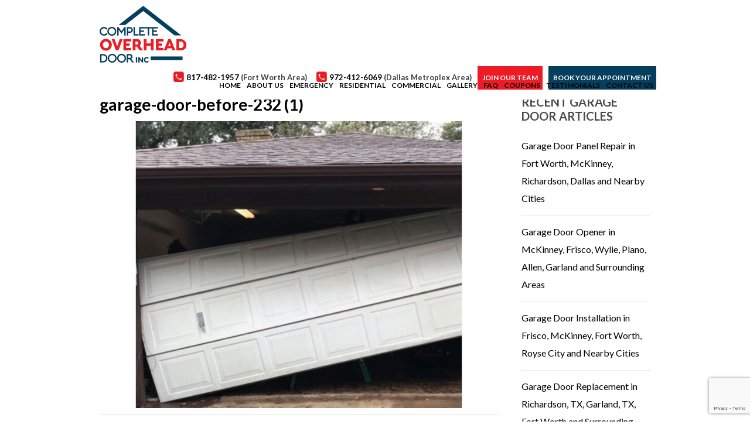

--- FILE ---
content_type: text/html; charset=UTF-8
request_url: https://www.completeoverhead.com/garage-door-before-232-1/
body_size: 17837
content:
<!doctype html>
<html>
<head>
<meta charset="UTF-8">
<meta name="viewport" content="width=device-width, initial-scale=1.0,  maximum-scale=1.0">
<link rel="pingback" href="https://www.completeoverhead.com/xmlrpc.php" />
<!--<link rel="shortcut icon" href="https://www.completeoverhead.com/wp-content/themes/sccod/favicon.ico" type="image/x-icon" /> -->
<title>garage-door-before-232 (1) | Complete Overhead Door</title>

		<!-- All in One SEO 4.9.3 - aioseo.com -->
	<meta name="robots" content="max-image-preview:large" />
	<meta name="author" content="Complete Overhead Door"/>
	<link rel="canonical" href="https://www.completeoverhead.com/garage-door-before-232-1/" />
	<meta name="generator" content="All in One SEO (AIOSEO) 4.9.3" />
		<!-- All in One SEO -->

<link rel="alternate" title="oEmbed (JSON)" type="application/json+oembed" href="https://www.completeoverhead.com/wp-json/oembed/1.0/embed?url=https%3A%2F%2Fwww.completeoverhead.com%2Fgarage-door-before-232-1%2F" />
<link rel="alternate" title="oEmbed (XML)" type="text/xml+oembed" href="https://www.completeoverhead.com/wp-json/oembed/1.0/embed?url=https%3A%2F%2Fwww.completeoverhead.com%2Fgarage-door-before-232-1%2F&#038;format=xml" />
<style id='wp-img-auto-sizes-contain-inline-css' type='text/css'>
img:is([sizes=auto i],[sizes^="auto," i]){contain-intrinsic-size:3000px 1500px}
/*# sourceURL=wp-img-auto-sizes-contain-inline-css */
</style>
<style id='wp-emoji-styles-inline-css' type='text/css'>

	img.wp-smiley, img.emoji {
		display: inline !important;
		border: none !important;
		box-shadow: none !important;
		height: 1em !important;
		width: 1em !important;
		margin: 0 0.07em !important;
		vertical-align: -0.1em !important;
		background: none !important;
		padding: 0 !important;
	}
/*# sourceURL=wp-emoji-styles-inline-css */
</style>
<link rel='stylesheet' id='wp-block-library-css' href='https://www.completeoverhead.com/wp-includes/css/dist/block-library/style.min.css?ver=6.9' type='text/css' media='all' />
<style id='classic-theme-styles-inline-css' type='text/css'>
/*! This file is auto-generated */
.wp-block-button__link{color:#fff;background-color:#32373c;border-radius:9999px;box-shadow:none;text-decoration:none;padding:calc(.667em + 2px) calc(1.333em + 2px);font-size:1.125em}.wp-block-file__button{background:#32373c;color:#fff;text-decoration:none}
/*# sourceURL=/wp-includes/css/classic-themes.min.css */
</style>
<link rel='stylesheet' id='aioseo/css/src/vue/standalone/blocks/table-of-contents/global.scss-css' href='https://www.completeoverhead.com/wp-content/plugins/all-in-one-seo-pack/dist/Lite/assets/css/table-of-contents/global.e90f6d47.css?ver=4.9.3' type='text/css' media='all' />
<style id='global-styles-inline-css' type='text/css'>
:root{--wp--preset--aspect-ratio--square: 1;--wp--preset--aspect-ratio--4-3: 4/3;--wp--preset--aspect-ratio--3-4: 3/4;--wp--preset--aspect-ratio--3-2: 3/2;--wp--preset--aspect-ratio--2-3: 2/3;--wp--preset--aspect-ratio--16-9: 16/9;--wp--preset--aspect-ratio--9-16: 9/16;--wp--preset--color--black: #000000;--wp--preset--color--cyan-bluish-gray: #abb8c3;--wp--preset--color--white: #ffffff;--wp--preset--color--pale-pink: #f78da7;--wp--preset--color--vivid-red: #cf2e2e;--wp--preset--color--luminous-vivid-orange: #ff6900;--wp--preset--color--luminous-vivid-amber: #fcb900;--wp--preset--color--light-green-cyan: #7bdcb5;--wp--preset--color--vivid-green-cyan: #00d084;--wp--preset--color--pale-cyan-blue: #8ed1fc;--wp--preset--color--vivid-cyan-blue: #0693e3;--wp--preset--color--vivid-purple: #9b51e0;--wp--preset--gradient--vivid-cyan-blue-to-vivid-purple: linear-gradient(135deg,rgb(6,147,227) 0%,rgb(155,81,224) 100%);--wp--preset--gradient--light-green-cyan-to-vivid-green-cyan: linear-gradient(135deg,rgb(122,220,180) 0%,rgb(0,208,130) 100%);--wp--preset--gradient--luminous-vivid-amber-to-luminous-vivid-orange: linear-gradient(135deg,rgb(252,185,0) 0%,rgb(255,105,0) 100%);--wp--preset--gradient--luminous-vivid-orange-to-vivid-red: linear-gradient(135deg,rgb(255,105,0) 0%,rgb(207,46,46) 100%);--wp--preset--gradient--very-light-gray-to-cyan-bluish-gray: linear-gradient(135deg,rgb(238,238,238) 0%,rgb(169,184,195) 100%);--wp--preset--gradient--cool-to-warm-spectrum: linear-gradient(135deg,rgb(74,234,220) 0%,rgb(151,120,209) 20%,rgb(207,42,186) 40%,rgb(238,44,130) 60%,rgb(251,105,98) 80%,rgb(254,248,76) 100%);--wp--preset--gradient--blush-light-purple: linear-gradient(135deg,rgb(255,206,236) 0%,rgb(152,150,240) 100%);--wp--preset--gradient--blush-bordeaux: linear-gradient(135deg,rgb(254,205,165) 0%,rgb(254,45,45) 50%,rgb(107,0,62) 100%);--wp--preset--gradient--luminous-dusk: linear-gradient(135deg,rgb(255,203,112) 0%,rgb(199,81,192) 50%,rgb(65,88,208) 100%);--wp--preset--gradient--pale-ocean: linear-gradient(135deg,rgb(255,245,203) 0%,rgb(182,227,212) 50%,rgb(51,167,181) 100%);--wp--preset--gradient--electric-grass: linear-gradient(135deg,rgb(202,248,128) 0%,rgb(113,206,126) 100%);--wp--preset--gradient--midnight: linear-gradient(135deg,rgb(2,3,129) 0%,rgb(40,116,252) 100%);--wp--preset--font-size--small: 13px;--wp--preset--font-size--medium: 20px;--wp--preset--font-size--large: 36px;--wp--preset--font-size--x-large: 42px;--wp--preset--spacing--20: 0.44rem;--wp--preset--spacing--30: 0.67rem;--wp--preset--spacing--40: 1rem;--wp--preset--spacing--50: 1.5rem;--wp--preset--spacing--60: 2.25rem;--wp--preset--spacing--70: 3.38rem;--wp--preset--spacing--80: 5.06rem;--wp--preset--shadow--natural: 6px 6px 9px rgba(0, 0, 0, 0.2);--wp--preset--shadow--deep: 12px 12px 50px rgba(0, 0, 0, 0.4);--wp--preset--shadow--sharp: 6px 6px 0px rgba(0, 0, 0, 0.2);--wp--preset--shadow--outlined: 6px 6px 0px -3px rgb(255, 255, 255), 6px 6px rgb(0, 0, 0);--wp--preset--shadow--crisp: 6px 6px 0px rgb(0, 0, 0);}:where(.is-layout-flex){gap: 0.5em;}:where(.is-layout-grid){gap: 0.5em;}body .is-layout-flex{display: flex;}.is-layout-flex{flex-wrap: wrap;align-items: center;}.is-layout-flex > :is(*, div){margin: 0;}body .is-layout-grid{display: grid;}.is-layout-grid > :is(*, div){margin: 0;}:where(.wp-block-columns.is-layout-flex){gap: 2em;}:where(.wp-block-columns.is-layout-grid){gap: 2em;}:where(.wp-block-post-template.is-layout-flex){gap: 1.25em;}:where(.wp-block-post-template.is-layout-grid){gap: 1.25em;}.has-black-color{color: var(--wp--preset--color--black) !important;}.has-cyan-bluish-gray-color{color: var(--wp--preset--color--cyan-bluish-gray) !important;}.has-white-color{color: var(--wp--preset--color--white) !important;}.has-pale-pink-color{color: var(--wp--preset--color--pale-pink) !important;}.has-vivid-red-color{color: var(--wp--preset--color--vivid-red) !important;}.has-luminous-vivid-orange-color{color: var(--wp--preset--color--luminous-vivid-orange) !important;}.has-luminous-vivid-amber-color{color: var(--wp--preset--color--luminous-vivid-amber) !important;}.has-light-green-cyan-color{color: var(--wp--preset--color--light-green-cyan) !important;}.has-vivid-green-cyan-color{color: var(--wp--preset--color--vivid-green-cyan) !important;}.has-pale-cyan-blue-color{color: var(--wp--preset--color--pale-cyan-blue) !important;}.has-vivid-cyan-blue-color{color: var(--wp--preset--color--vivid-cyan-blue) !important;}.has-vivid-purple-color{color: var(--wp--preset--color--vivid-purple) !important;}.has-black-background-color{background-color: var(--wp--preset--color--black) !important;}.has-cyan-bluish-gray-background-color{background-color: var(--wp--preset--color--cyan-bluish-gray) !important;}.has-white-background-color{background-color: var(--wp--preset--color--white) !important;}.has-pale-pink-background-color{background-color: var(--wp--preset--color--pale-pink) !important;}.has-vivid-red-background-color{background-color: var(--wp--preset--color--vivid-red) !important;}.has-luminous-vivid-orange-background-color{background-color: var(--wp--preset--color--luminous-vivid-orange) !important;}.has-luminous-vivid-amber-background-color{background-color: var(--wp--preset--color--luminous-vivid-amber) !important;}.has-light-green-cyan-background-color{background-color: var(--wp--preset--color--light-green-cyan) !important;}.has-vivid-green-cyan-background-color{background-color: var(--wp--preset--color--vivid-green-cyan) !important;}.has-pale-cyan-blue-background-color{background-color: var(--wp--preset--color--pale-cyan-blue) !important;}.has-vivid-cyan-blue-background-color{background-color: var(--wp--preset--color--vivid-cyan-blue) !important;}.has-vivid-purple-background-color{background-color: var(--wp--preset--color--vivid-purple) !important;}.has-black-border-color{border-color: var(--wp--preset--color--black) !important;}.has-cyan-bluish-gray-border-color{border-color: var(--wp--preset--color--cyan-bluish-gray) !important;}.has-white-border-color{border-color: var(--wp--preset--color--white) !important;}.has-pale-pink-border-color{border-color: var(--wp--preset--color--pale-pink) !important;}.has-vivid-red-border-color{border-color: var(--wp--preset--color--vivid-red) !important;}.has-luminous-vivid-orange-border-color{border-color: var(--wp--preset--color--luminous-vivid-orange) !important;}.has-luminous-vivid-amber-border-color{border-color: var(--wp--preset--color--luminous-vivid-amber) !important;}.has-light-green-cyan-border-color{border-color: var(--wp--preset--color--light-green-cyan) !important;}.has-vivid-green-cyan-border-color{border-color: var(--wp--preset--color--vivid-green-cyan) !important;}.has-pale-cyan-blue-border-color{border-color: var(--wp--preset--color--pale-cyan-blue) !important;}.has-vivid-cyan-blue-border-color{border-color: var(--wp--preset--color--vivid-cyan-blue) !important;}.has-vivid-purple-border-color{border-color: var(--wp--preset--color--vivid-purple) !important;}.has-vivid-cyan-blue-to-vivid-purple-gradient-background{background: var(--wp--preset--gradient--vivid-cyan-blue-to-vivid-purple) !important;}.has-light-green-cyan-to-vivid-green-cyan-gradient-background{background: var(--wp--preset--gradient--light-green-cyan-to-vivid-green-cyan) !important;}.has-luminous-vivid-amber-to-luminous-vivid-orange-gradient-background{background: var(--wp--preset--gradient--luminous-vivid-amber-to-luminous-vivid-orange) !important;}.has-luminous-vivid-orange-to-vivid-red-gradient-background{background: var(--wp--preset--gradient--luminous-vivid-orange-to-vivid-red) !important;}.has-very-light-gray-to-cyan-bluish-gray-gradient-background{background: var(--wp--preset--gradient--very-light-gray-to-cyan-bluish-gray) !important;}.has-cool-to-warm-spectrum-gradient-background{background: var(--wp--preset--gradient--cool-to-warm-spectrum) !important;}.has-blush-light-purple-gradient-background{background: var(--wp--preset--gradient--blush-light-purple) !important;}.has-blush-bordeaux-gradient-background{background: var(--wp--preset--gradient--blush-bordeaux) !important;}.has-luminous-dusk-gradient-background{background: var(--wp--preset--gradient--luminous-dusk) !important;}.has-pale-ocean-gradient-background{background: var(--wp--preset--gradient--pale-ocean) !important;}.has-electric-grass-gradient-background{background: var(--wp--preset--gradient--electric-grass) !important;}.has-midnight-gradient-background{background: var(--wp--preset--gradient--midnight) !important;}.has-small-font-size{font-size: var(--wp--preset--font-size--small) !important;}.has-medium-font-size{font-size: var(--wp--preset--font-size--medium) !important;}.has-large-font-size{font-size: var(--wp--preset--font-size--large) !important;}.has-x-large-font-size{font-size: var(--wp--preset--font-size--x-large) !important;}
:where(.wp-block-post-template.is-layout-flex){gap: 1.25em;}:where(.wp-block-post-template.is-layout-grid){gap: 1.25em;}
:where(.wp-block-term-template.is-layout-flex){gap: 1.25em;}:where(.wp-block-term-template.is-layout-grid){gap: 1.25em;}
:where(.wp-block-columns.is-layout-flex){gap: 2em;}:where(.wp-block-columns.is-layout-grid){gap: 2em;}
:root :where(.wp-block-pullquote){font-size: 1.5em;line-height: 1.6;}
/*# sourceURL=global-styles-inline-css */
</style>
<link rel='stylesheet' id='contact-form-7-css' href='https://www.completeoverhead.com/wp-content/plugins/contact-form-7/includes/css/styles.css?ver=6.1.4' type='text/css' media='all' />
<link rel='stylesheet' id='page-list-style-css' href='https://www.completeoverhead.com/wp-content/plugins/page-list/css/page-list.css?ver=5.9' type='text/css' media='all' />
<link rel='stylesheet' id='twenty20-css' href='https://www.completeoverhead.com/wp-content/plugins/twenty20/assets/css/twenty20.css?ver=2.0.4' type='text/css' media='all' />
<link rel='stylesheet' id='wpcf7-redirect-script-frontend-css' href='https://www.completeoverhead.com/wp-content/plugins/wpcf7-redirect/build/assets/frontend-script.css?ver=2c532d7e2be36f6af233' type='text/css' media='all' />
<link rel='stylesheet' id='stylesheet-css' href='https://www.completeoverhead.com/wp-content/themes/sccod/style.css?ver=1.6.2' type='text/css' media='all' />
<link rel='stylesheet' id='font-awesome-css' href='https://www.completeoverhead.com/wp-content/plugins/elementor/assets/lib/font-awesome/css/font-awesome.min.css?ver=4.7.0' type='text/css' media='all' />
<link rel='stylesheet' id='other-css' href='https://www.completeoverhead.com/wp-content/themes/sccod/css/others.css?ver=1.6.2' type='text/css' media='all' />
<link rel='stylesheet' id='slb_core-css' href='https://www.completeoverhead.com/wp-content/plugins/simple-lightbox/client/css/app.css?ver=2.9.4' type='text/css' media='all' />
<script type="text/javascript" src="https://www.completeoverhead.com/wp-includes/js/jquery/jquery.min.js?ver=3.7.1" id="jquery-core-js"></script>
<script type="text/javascript" src="https://www.completeoverhead.com/wp-includes/js/jquery/jquery-migrate.min.js?ver=3.4.1" id="jquery-migrate-js"></script>
<script type="text/javascript" src="https://www.completeoverhead.com/wp-content/themes/sccod/js/core.jquery.ui.js?ver=1.10.4" id="core-jquery-ui-js"></script>
<script type="text/javascript" src="https://www.completeoverhead.com/wp-content/themes/sccod/js/core.plugins.js?ver=1.2.0" id="core-plugin-js"></script>
<script type="text/javascript" src="https://www.completeoverhead.com/wp-content/themes/sccod/js/jquery.plugin.js?ver=1.1.5" id="plugin-js"></script>
<script type="text/javascript" src="https://www.completeoverhead.com/wp-content/themes/sccod/js/jquery.init.js?ver=1.1.0" id="jqinit-js"></script>
<link rel="https://api.w.org/" href="https://www.completeoverhead.com/wp-json/" /><link rel="alternate" title="JSON" type="application/json" href="https://www.completeoverhead.com/wp-json/wp/v2/media/4026" /><link rel='shortlink' href='https://www.completeoverhead.com/?p=4026' />
<script type='text/javascript'>
							SG_POPUPS_QUEUE = [];
							SG_POPUP_DATA = [];
							SG_APP_POPUP_URL = 'https://www.completeoverhead.com/wp-content/plugins/popup-builder-platinum';
							SG_POPUP_VERSION='3.39_4;';
							
							function sgAddEvent(element, eventName, fn) {
								if (element.addEventListener)
									element.addEventListener(eventName, fn, false);
								else if (element.attachEvent)
									element.attachEvent('on' + eventName, fn);
							}
						</script><script type="text/javascript">SG_POPUPS_QUEUE = [];</script><meta name="generator" content="Elementor 3.34.2; features: additional_custom_breakpoints; settings: css_print_method-external, google_font-enabled, font_display-swap">
			<style>
				.e-con.e-parent:nth-of-type(n+4):not(.e-lazyloaded):not(.e-no-lazyload),
				.e-con.e-parent:nth-of-type(n+4):not(.e-lazyloaded):not(.e-no-lazyload) * {
					background-image: none !important;
				}
				@media screen and (max-height: 1024px) {
					.e-con.e-parent:nth-of-type(n+3):not(.e-lazyloaded):not(.e-no-lazyload),
					.e-con.e-parent:nth-of-type(n+3):not(.e-lazyloaded):not(.e-no-lazyload) * {
						background-image: none !important;
					}
				}
				@media screen and (max-height: 640px) {
					.e-con.e-parent:nth-of-type(n+2):not(.e-lazyloaded):not(.e-no-lazyload),
					.e-con.e-parent:nth-of-type(n+2):not(.e-lazyloaded):not(.e-no-lazyload) * {
						background-image: none !important;
					}
				}
			</style>
			<!-- Meta Pixel Code -->
<script>
!function(f,b,e,v,n,t,s)
{if(f.fbq)return;n=f.fbq=function(){n.callMethod?
n.callMethod.apply(n,arguments):n.queue.push(arguments)};
if(!f._fbq)f._fbq=n;n.push=n;n.loaded=!0;n.version='2.0';
n.queue=[];t=b.createElement(e);t.async=!0;
t.src=v;s=b.getElementsByTagName(e)[0];
s.parentNode.insertBefore(t,s)}(window, document,'script',
'https://connect.facebook.net/en_US/fbevents.js');
fbq('init', '1029894977503453');
fbq('track', 'PageView');
</script>
<noscript><img height="1" width="1" style="display:none"
src="https://www.facebook.com/tr?id=1029894977503453&ev=PageView&noscript=1"
/></noscript>
<!-- End Meta Pixel Code -->
<meta name="facebook-domain-verification" content="3c01yhot4rcpdu8m8vyonk6zl54goa" />
<!-- Google Tag Manager -->
<script>(function(w,d,s,l,i){w[l]=w[l]||[];w[l].push({'gtm.start':
new Date().getTime(),event:'gtm.js'});var f=d.getElementsByTagName(s)[0],
j=d.createElement(s),dl=l!='dataLayer'?'&l='+l:'';j.async=true;j.src=
'https://www.googletagmanager.com/gtm.js?id='+i+dl;f.parentNode.insertBefore(j,f);
})(window,document,'script','dataLayer','GTM-TNG3RXD');</script>
<!-- End Google Tag Manager -->
<link rel="icon" href="https://www.completeoverhead.com/wp-content/uploads/2017/05/cropped-Complete-Overhead-fav-1-32x32.png" sizes="32x32" />
<link rel="icon" href="https://www.completeoverhead.com/wp-content/uploads/2017/05/cropped-Complete-Overhead-fav-1-192x192.png" sizes="192x192" />
<link rel="apple-touch-icon" href="https://www.completeoverhead.com/wp-content/uploads/2017/05/cropped-Complete-Overhead-fav-1-180x180.png" />
<meta name="msapplication-TileImage" content="https://www.completeoverhead.com/wp-content/uploads/2017/05/cropped-Complete-Overhead-fav-1-270x270.png" />
		<style type="text/css" id="wp-custom-css">
			/* Pillar Page */
.section-pillar .accordions {
    max-width: 760px;
}
.content-right {    
	margin-top: 30px;
}
@media only screen and (min-width:980px){
	.content-split {
		display: flex;
	}
	.content-right {    
		margin-left: 60px;
		margin-top: 0;
	}
}
.section.container-section.section-regular.section-light.section-testimonial.has-pad.pad-t-m.iparallax {
	background-position: center !important;
}
.section-pillar {
	max-width: 1240px;
	margin: 60px auto;
	padding-left: 20px !important;
	padding-right: 20px !important
}
.icontent iframe {width: 100%;}
.icontent .section-pillar ul li a,
.icontent .ec-red-links ul li a {
	color: red;
}
.icontent .section-pillar ul li.first {
	margin-top: 16px;
}
.icontent .section-pillar ul li.last {
	padding-bottom: 0;
}
.section-pillar .iquote {
	text-align: center;
}
.section-pillar, .section-pillar .main, .section-pillar .main > .content.grid12 {
	padding: 0;
	float: none;
	width: auto;
}
.section-pillar a.button.btn-normal {
	margin-top: 10px;
	margin-right: 0;
}
.section-pillar .image-wrap {
	position: relative;
	max-height: 270px;
	overflow: hidden;
	padding-bottom: 42%;
}
.section-pillar .image-wrap img {
	position: absolute;
	height: 100%;
	width: 100%;
	object-fit: cover;
	object-position: center;
	top: 0;
	left: 0;
}
.section-pillar h2.section-title, .section-pillar h3.section-title {
	padding-top: 20px;
}
h2.section-title span, h3.section-title span {
	content: '';
	display: block;
	height: 155px;
	margin-top: -155px;
	visibility: hidden;
}
.section-pillar .accordions {
	margin-bottom: 30px;
}
.section-pillar .cta {
	background: #063f5e;
	color: #fff;
	text-align: center;
	margin: 30px 0 50px;
	padding: 40px 20px;
}
#accordions-4816 {max-width:100%;}
#accordions-4816 .accordions-head-title {width:auto!important;}
#accordions-4816 .accordions-head {display:block!important; margin:3px auto!important;}
.section-pillar + .section-testimonial .content-inner {position:relative; z-index:1000!important; padding:15px;}
/* Navigation Tweaks for Submenu Children */
@media (min-width:1279px) {
	.inav ul.menu ul li a {font-size:12.8px;}
}
@media (min-width:979px) {
	.inav ul li.sfHover ul ul {left:280px!important; margin-top:0px;}
	.inav ul.menu li ul li.menu-item-has-children > a span:after {content:" ›";}
}
@media (max-width:979px) {
	li.no-mobile-menu {display:none!important;}
}
/* FAQ pages banner customization */
.page-id-2762 .ibanner .page-title,
.page-id-2786 .ibanner .page-title,
.page-id-2793 .ibanner .page-title  {background-color:rgba(6, 64, 96, 0.9); padding:15px 0px;}
@media (min-width:1279px) {
	.page-id-2762 .ibanner .page-title,
	.page-id-2786 .ibanner .page-title,
	.page-id-2793 .ibanner .page-title {width:60%; float:none; display:block; margin:0px 20%!important;}
	.page-id-2762 .ibanner .page-title .main,
	.page-id-2786 .ibanner .page-title .main,
	.page-id-2793 .ibanner .page-title .main {width:100%;}
}
.page-id-2740 h2.title span,
.page-id-2722 h2.title span,
.page-id-2658 h2.title span {text-shadow: 0px 0px 10px #444, 0px 0px 5px #000;}
/* All styles below this have been transferred to the styles.css stylesheet. Keeping here to ensure no one sees broken cached version. Safe to delete after 10/25/18 SL */
.g-recaptcha {transform: scale(0.88); transform-origin: 0 0;}
.page-id-4 .banner-wgs .g-recaptcha {float: left; transform: scale(0.7); margin-bottom: -60px;}
.page-id-4 .banner-wgs .wpcf7-response-output {margin-top: 5px;}
@media (min-width:1279px) {.page-id-16 .g-recaptcha {margin-left: 29%;}}
@media (max-width:1279px) and (min-width: 979px) {.page-id-4 .banner-wgs .g-recaptcha {transform: scale(0.64);}}
@media (max-width: 500px) {.page-id-4 .banner-wgs .g-recaptcha {margin-bottom: -20px;}}
.sg-popup-content form span.wpcf7-form-control-wrap {position: absolute; left: 20%; width: 79%;}
.sg-popup-content .g-recaptcha {margin-top: 15px; margin-left: 18%;}
.sg-popup-content form p:nth-of-type(3) {text-align:left;}
.sg-popup-content form input {max-width:100%;}

.wpcf7-textarea {
	width: 342px;
}

#gallery-1 {width:100%;}
/* FIX LINK COLOR */
.entry-content a {
	color: red;
}

/* Nested Column Caption Fix */
.ec-nest-cap .wp-caption {
	width: 100%;
	max-width: 100%;
}

.ec-nest-cap .wp-caption-text {
	line-height: 1.25rem;
}

.wp-caption-text {
	color: #000000!important;
}

/* FAQ MODULE */

.container-faq {
	margin-bottom: 2.4rem;
}

[data-ripple] {
	position: relative;
	overflow: hidden;
}

.ripple-effect {
	position: absolute;
	border-radius: 9999px;
	animation: ripple-animation 2s;
}

@keyframes ripple-animation {
	from {
		transform: scale(1);
		opacity: 0.4;
	}
	to {
		transform: scale(100);
		opacity: 0;
	}
}

.aks-accordion-item-content ol {
	padding: 0 1.25rem 0 0!important;
}

.aks-accordion {
	width: 100%;
	margin: 0 auto;
}
.aks-accordion-row {
}
.aks-accordion-item {
	width: 98%;
	border-bottom: 1px solid #e0e0e0;
	padding-top: 20px;
	padding-right: 5px;
	padding-bottom: 12px;
	padding-left: 5px;
	cursor: pointer;
}
.aks-accordion-item-row {
	display: flex;
	align-items: center;
	justify-content: flex-start;
}
.aks-accordion-item-icon {
	border-radius: 4px;
	height: 18px!important;
	width: 18px!important;
	padding: .25rem;
	background-color: red;
	cursor: pointer;
	user-select: none;
	display: flex;
	align-items: center;
	justify-content: center;
	text-align: center;
	margin-right: 1rem!important;
	flex: 0 0 18px;
}
.aks-accordion-item-icon {
	font-size:16px;
	color: white;
	margin: 0 auto;
	outline: 1px solid white;
	position: relative;
	z-index: 999;
}
.aks-accordion-item-icon i {
	font-family: "Font Awesome 5 Free";
	font-weight: 900;
}
.aks-accordion-item-title {
	width: 100%;
	text-align: left;
	line-height: 1.5;
	display: flex;
	align-items: center;
}
.aks-accordion-item-title h4 {
	margin: 0;
	padding: 0;
}
.aks-accordion-item-content {
	display: none;
	width: 100%;
	padding-top: 12px;
	padding-right: 8px;
	padding-bottom: 0;
	padding-left: 42px;
	overflow: hidden;
	word-break: break-word;
	width: 88%;
	text-align: left;
	line-height: 1.5;
}

.aks-accordion-item.opened .aks-accordion-item-icon-open {
	display: none;
}
.aks-accordion-item-icon-close {
	display: none;
}
.aks-accordion-item.opened .aks-accordion-item-icon-close {
	display: block;
}

@media screen and (max-width: 500px) {
	.aks-accordion {
		width: 100%;
	}
	.aks-accordion-item-content {
		padding-left: 11px;
		width: 92%;
	}
}

/* FOOTER LOGO RECTANGLE */
.footer-logo-rect {
	display: inline-block;
}

/* LIFTMASTER CORE PAGE STYLES */
.h1-has-child {
	color: white!important;
	letter-spacing: -1px;
	text-align: center;
}
.h1-has-child strong{
	font-size: .7em;
	display: block;
	color: whitesmoke;
	font-weight: 300;
}
.h1-has-child em {
	border-bottom: 3px solid #ed1c24;
	font-style: unset!important;
}
.section-product-banner {
	min-height: 230px;
	display: flex;
	align-items: center;
	justify-content: center;
	clip-path: polygon(50% 0%, 100% 0, 100% 80%, 50% 100%, 50% 100%, 0 80%, 0 0);
}
.section-product-banner .wrap-section {
	display: flex;
}
.section-product-hero {
	background-color: #f2f2f2;
	background: linear-gradient(to top,#f2f2f2,white );
}
.page-id-2971 .section-product-hero {
	background: white;
}
.section-product-hero .inner-content {
	display: flex;
	align-items: center;
	justify-content: center;
}
.section-product-hero h2 {
	padding-bottom: .5rem;
	letter-spacing: -2px;
	color: #ed1c24;
}
.section-product-hero h3 {
	margin-bottom: 1.5rem;
	font-size: 1.6em;
	line-height: 1;
	color: #063f5e;
	border-bottom: 3px solid #063f5e;
	display: block;
}
.section-product-hero ul {
	padding-bottom: 2rem;

}
.section-product-hero li {
	line-height: 1.4rem!important;
	text-transform: capitalize;
	padding-bottom: .875rem!important;
}
.section-product-hero li:last-of-type {
	padding-bottom: 0!important;
}
.section-product-hero li:before {
	color: #ed1c24;
}
.section-product-hero a.button {
	color: white;
	font-size: 1em;
	padding: .75rem 1.5rem;
}
.section-product-hero a.button:hover {
	color: white;
	background-color: #063f5e;
	border: 1px solid #063f5e;
}
.ec-product-feature {
	padding: 0;
}
.section-product-hero img {
	display: flex;
	object-fit: cover;
	margin: 0 auto;
}
.section-product-content li {
	line-height: 1.5!important;
}
.section-product-content li strong{
	color: #063f5e;
}
.section-product-content li:before {
	color: #ed1c24;
}
.section-product-out {
	background: linear-gradient(to bottom,#f2f2f2,white );
}
.section-product-out .first .content{
	display: flex;
	align-items: center;
	justify-content: center;
}
@media screen and (max-width:767px) {
	.h1-has-child strong{
		font-size: .9em;
		line-height: 1.5
	}
	.section-product-hero .inner-content {
		flex-wrap: wrap;
	}
	.section-product-hero .inner-content .column{
		flex: 0 0 100%;
	}
}
/* LiftMaster Homepage Banner 3-23-22 */
.slide1 .slides > li {
	visibility: unset!important;
}
.slide .ov-liftmaster-homepage-banner.hide{
	display: block!important;
}
.hero-box .hero-box-wrap {
	display: flex;
	flex-direction: column;
	padding: 10px;
	overflow: visible;
	align-items: center;
	justify-content: center;
}
.hero-box .hero-box-wrap .hero-header {
	display: flex;
	flex-direction: column;
	font-size: 32px;
	letter-spacing: -1px;
	font-weight: 400;
	text-align: center;
}
.hero-box .hero-box-wrap .hero-header strong {
	display: block;
	width: 100%;
	font-weight: 900;
	letter-spacing: -2px;
}
.hero-box .hero-box-wrap img {
	height: auto;
	max-width: 350px;
	overflow: visible;
	position: relative;
}
@media screen and (min-width: 1500px) {
	.hero-box .hero-box-wrap img {
		max-width: 500px;
	}
}
@media screen and (max-width: 1300px) {
	.hero-box .hero-box-wrap .hero-header {
		font-size: 28px;
	}
	.hero-box .hero-box-wrap img {
		max-width: 225px;
	}
}

@media screen and (max-width: 978px) {
	.ov-liftmaster-homepage-banner .al-left {
		margin: 0 auto!important;
		float: none!important;
	}
	.hero-box .hero-box-wrap .hero-header {
		font-size: 24px;
	}
	.ov-liftmaster-homepage-banner .cpn {
		width: 100%!important;
	}
	.hero-box .hero-box-wrap {
		justify-content: space-between;
		padding: 0 20px
	}
	.hero-box .hero-box-wrap img {
		position: absolute;
		height: 300%;
		max-width: 300%!important;
		z-index: -1;
		opacity: .8;
		top: -100%;
		filter: brightness(.7);
	}
	.hero-box .hero-box-wrap .hero-header {
		margin-bottom: 10px;
	}
}
/* Feature Boxes */
.section-feature-boxes .ec-feature-box-column {
	padding-bottom: 2%!important;
}
.section-feature-boxes .ec-feature-box-column img {
	max-width: 175px;
}
.section-feature-boxes .ec-feature-box-column .content {
	background: #f2f2f2;
	display: flex;
	flex-direction: column;
	justify-content: center;
	align-items: center;
	padding: 1rem;
}
.section-feature-boxes .ec-feature-box-column .button span {
	color: white;
}
.section-feature-boxes h2 {
	padding-bottom: 0!important;
}
.section-feature-boxes h3 {
	padding-bottom: 2rem;
	color:#094160;
	font-size: 1.3em;
}
@media screen and (max-width: 767px) {
	.section-feature-boxes .ec-feature-box-column {
		margin-top: 0!important;
		padding-bottom: 1rem!important;
	}
}
.section-about-image-grid {
	padding: 20px 0 5px 0;
}
/* Lifestyle Screens */
.section-no-overlay .bg-overlay {display:none;}
.section-big-text h3 {font-size:1.9em;}
.section-big-text h4 {font-size:1.4em;}
.section-big-text p {font-size:1.1em;}
.section-lifestyle-screens .ec-feature-box-column .content {background-color:#181818; color:#fff!important; box-shadow:0px 0px 5px #222; max-width:405px;}
.section-lifestyle-screens .ec-feature-box-column .content h3 {color:#fff; margin-bottom:-15px;}
.section-lifestyle-screens .ec-feature-box-column .content h2 {color:#fff; margin-bottom:15px;}
.section-featured-screens {padding:30px 0px 40px 0px; margin:0px; background-color:#063F5E;}
.section-featured-screens .ngg-galleryoverview, .section-featured-screens .ngg-gallery-thumbnail, .section-featured-screens .ngg-gallery-thumbnail a {border:none; margin:0px;}
.section-featured-screens .ngg-gallery-thumbnail-box {width:20%;}
.section-featured-screens .ngg-gallery-thumbnail img {min-width:100%!important;}
.section-featured-screens .ngg-gallery-thumbnail {background-color:#063F5E;}
.section-featured-screens .ngg-gallery-thumbnail img {opacity:.9;}
.section-featured-screens .ngg-gallery-thumbnail img:hover {opacity:1;}
.section-flip-images .slick-slider {margin:0px!important;}
@media (min-width:1280px) {
	.section-big-text p {max-width:420px!important;}
	.section-lifestyle-screens .ec-feature-box-column .content {margin-top:-140px;}
	.ec-lifestyle-feature form span {display:block;}
}
@media (max-width:1280px) and (min-width:980px) {
	.section-featured-screens .ngg-gallery-thumbnail-box {width:19%;}
}
@media (max-width:979px) and (min-width:600px) {
	.section-featured-screens .ngg-gallery-thumbnail-box {width:19%;}
	.section-big-text .column.first {max-width:225px;}
	.section-featured-screens .ngg-gallery-thumbnail img {opacity:1;}
}
@media (max-width:600px) {
	.section-featured-screens .ngg-gallery-thumbnail-box {width:19%;}
	.section-big-text.container-section.has-bg {background-position: 80% 50%;}
	.section-big-text.container-section.has-bg .bg-overlay {display:block; background-color:rgba(212,204,185,0.5);}
	.section-big-text.container-section.has-bg .column.first .content {margin-top:50px; margin-bottom:-50px;}
	.section-big-text.container-section.has-bg h3, .section-big-text.container-section.has-bg p {text-shadow:0px 0px 5px #D2CAB7; font-weight:bold;}
	.section-big-text p {font-size:1.3em;}
	.section-big-text h4 {font-size:1.6em;}
	.section-big-text h4 span {color:#d20f15!important; text-shadow:0px 0px 4px #D2CAB7;}
	.section-lifestyle-screens .ec-feature-box-column .content {max-width:100%;}
	.section-lifestyle-screens .ec-feature-box-column .content h3 {max-width:400px;}
	.section-featured-screens .ngg-gallery-thumbnail img {opacity:1;}
	.section-lifestyle-screens, .section-featured-screens + .container-section, .section-featured-screens + .container-section + .container-section, .section-featured-screens + .container-section + .container-section + .container-section {padding-bottom:25px;}
	.ngg-slideshow .ngg-gallery-slideshow-image {max-height:350px!important;}
}
@media (max-width:475px) {
	.section-featured-screens .ngg-gallery-thumbnail-box {width:32%;}
	.ngg-slideshow .ngg-gallery-slideshow-image {max-height:300px!important;}
}
/* Additions to core pages for Emergency Repair */
.section-internal-page-header {
	height: 300px;
	display: flex;
	align-items: center;
	justify-content: center;
	color: whitesmoke!important;
}
.section-internal-page-header .inner-content {
	display: flex;
}
.section-badges {
	padding: 2rem 0;
	background: #f3f3f3;
}
.section-badges br {
	display: none;
}
.section-badges .badge-wrap {
	display: flex;
	justify-content:space-between
}
.section-badges .badge-wrap a {
	flex: 1;
	display: flex;
	margin: 0;
	align-items: center;
	justify-content: center;
	filter: grayscale(50%);
}
.section-badges .badge-wrap a:hover {
	filter: grayscale(0);
}
.section-badges .badge-wrap a img {
	margin: 0;
	padding: 0!important;
	display: block;
	max-height: 100px;
	max-width: 100%;
	width: auto;
}
@media (max-width:979px) {
	.section-badges .grid12 {
		width: 100%;
	}
	.section-badges .main {
		width: 100%!important;
		max-width: 100%!important;
	}
	.section-badges .badge-wrap {
		flex-wrap: wrap;
	}
	.section-badges .badge-wrap a img {
		max-height: 50px;
	}
}
@media (max-width:767px) {
	.section-trip-charge {
		margin-top: 2rem;
	}
	.section-flex-section .inner-content {
		flex-wrap: wrap;
	}
	.ec-mobile-order-first {order:1}
	.ec-mobile-order-last {order:2}
}
.banner-wgs .wgs-banner h3 {
	font-size: 20px !important;
}
@media (max-width:475px) {
	.section-badges {
		padding: 1rem 0;
	}
	.section-badges .badge-wrap {
		flex-wrap: wrap;
		flex-direction: row;
		margin: 0 1rem;
		border: .5px solid #063f5e;
	}
	.section-badges .badge-wrap a {
		flex: 0 0 50%;
		width: 50%;
		max-width: 50%;
		margin-bottom: 1rem;
		border: .5px solid #063f5e;
		box-sizing:border-box;
		padding: .75rem;
		background: white;
		margin-bottom: 0;
	}
	.section-badges .badge-wrap a img {
		max-height: 50px;
	}
}
.section-flex-section .inner-content {
	display: flex;
	align-items: center;
}
.section-trip-charge {
	padding: 3rem 0;
	color: black;
	background-color: #f3f3f3!important;
}
.section-trip-charge h3 {
	color: #063f5e;
	font-weight: 900;
	font-size: 1.8em;
	letter-spacing: -.5px;
	text-transform: capitalize;
}
.section-trip-charge p {
	max-width: 979px;
	margin: 0 auto;
}

/****/
.sc-socials .link .fa {
	display: inline-block !important;
	font: normal normal normal 14px/1 FontAwesome !important;
	font-size: inherit !important;
	text-rendering: auto !important;
}
.socials .link a {
	display: flex !important;
	justify-content: center !important;
	align-items: center !important;
}

@media (min-width: 768px) and (max-width: 979px){
	.post-2031 img.alignright, img.alignleft, img.alignnone, img.aligncenter {
		max-width: 100%;
		width: 100%;
	}
}

/***/
#mni-membership-638175115329249313 {
	text-align: start !important;
}
.mn-widget-member {
	margin-top: 8px;
}
#mni-membership-638175115329249313 .mn-widget-member-logo {
	width: 60% !important;
}

@media (max-width:767px) {
	#mni-membership-638175115329249313 .mn-widget-member-logo {
		width: 40% !important;
	}
}
.footer-widget--2-col {
	display: flex;
	align-items: stretch;
	justify-content: stretch;
	padding-top: 1rem;
}
.footer-widget--2-col #mni-membership-638175115329249313,
.footer-widget--2-col a {
	flex: 0 0 50%;
	display: flex;
	align-items: stretch;
	justify-content: stretch;
}

.footer-widget--2-col a img {
	display: flex
		flex: 1;
	width: 100%;
	max-width: 100%;
	height: auto;
	max-height: 135px;
}
.footer-widget--2-col a {
	padding-left: 2px;
}
.mn-widget-member {
	margin: 0;
}
.mn-widget-member-name,
.mn-widget-member-text {
	display: none;
}
.mn-widget-member-assoc {
	display: flex;
	align-items: stretch;
	justify-content: stretch;
	flex: 1;
}
.mn-widget-member-assoc a {
	display: flex;
	flex: 1;
	align-items: stretch;
	justify-content: stretch;
	padding-right: 2px;
	padding-left: 0;
	box-sizing: border-box;
}
.mn-widget-member-assoc a img {
	display: flex;
	flex: 1;
	border-radius: 10px;
}
/* Fix Header */
@media (max-width:1280px) {
	.site-top {
		margin-right: 0;
	}
}

/**google-review-slider**/
.hero-box .google-review-slider span.hero-header strong {
    font-size: 26px;
		letter-spacing: 0px;
}
.hero-box .google-review-slider span.hero-header span {
    font-size: 24px;
    margin: 5px 0 25px;
}
.hero-box a.button.btn-normal i.fa.fa-angle-double-right {
    margin-top: 4px;
    margin-left: 10px;
}
@media (max-width:979px) {
	.ibanner .ov.ps-lx.tp-fw .cpn {
    margin: auto;
    float: none;
}
	.hero-box .google-review-slider span.hero-header strong {
    font-size: 20px;
}
	.hero-box .google-review-slider span.hero-header span {
    font-size: 18px;
    margin: 5px 0 10px;
}
}
@media (max-width:425px) {
	.eslider-eflex.flexslider.has-mh {
		min-height: 250px;
	}
	.flexslider .slides .thumbs img {
    height: 250px;
}
}
	
/**header-phone-no**/
@media (min-width:1281px) {
.site-top .phones a {
    font-size: 18px;
}
}

/**footer-logo-fave-2023***/
@media (max-width:425px) {
	.footer-widget--2-col #mni-membership-638175115329249313 {
    flex: 0 0 40%;
}
}

/**testimonials-images***/
.testimonials-page ul.quote-lists {
    display: flex;
    flex-wrap: wrap;
    justify-content: flex-start;
    gap: 2%;
}
.testimonials-page ul.quote-lists li {
    width: 32%;
    border-radius: 15px;
    background: #f9f9f9;
    border-color: #d7d7d7;
}
.quote-photo.thumbs-quote img {
    width: 100px;
    margin-bottom: 15px;
}
@media (max-width:979px) {
.testimonials-page ul.quote-lists {
    gap: 3%;
}
.testimonials-page ul.quote-lists li {
    width: 48.5%;
}
.quote-photo.thumbs-quote img {
    margin-bottom: 15px;
}
}
@media (max-width:425px) {
.testimonials-page ul.quote-lists li {
    width: 100%;
}
.quote-photo.thumbs-quote img {
    margin-bottom: 10px;
}
}

/***sticky-header***/
body#body {
    margin-top: 116px;
}
.site-header.section {
    position: fixed;
    top: 0;
    z-index: 99;
}
@media (max-width:979px) {
body#body {
    margin-top: 283px;
}
}
@media (max-width:425px) {
body#body {
    margin-top: 281px;
}
}		</style>
		<style media="screen" type="text/css" id="dynamic-1x0"></style><!-- Google tag (gtag.js) -->
<script async src="https://www.googletagmanager.com/gtag/js?id=G-CP8BV93HM8"></script>
<script>
  window.dataLayer = window.dataLayer || [];
  function gtag(){dataLayer.push(arguments);}
  gtag('js', new Date());

  gtag('config', 'G-CP8BV93HM8');
</script><link href="https://fonts.googleapis.com/css?family=Lato:300,400,700" rel="stylesheet">
	<style>#DoorDesignerIFrame{ background-color:transparent; border:0px none transparent; padding:0px; overflow:hidden; width:100%; min-height:150vh; }</style>
<!--[if lt IE 9]> <script src="https://www.completeoverhead.com/wp-content/themes/sccod/js/ie.html5.js"></script><![endif]-->
</head>
<body id="body" class="attachment wp-singular attachment-template-default single single-attachment postid-4026 attachmentid-4026 attachment-jpeg wp-theme-sccod site-body webkit chrome chrome131 mac  lang-en  elementor-default elementor-kit-3589">
<!-- Google Tag Manager (noscript) -->
<noscript><iframe src="https://www.googletagmanager.com/ns.html?id=GTM-TNG3RXD"
height="0" width="0" style="display:none;visibility:hidden"></iframe></noscript>
<!-- End Google Tag Manager (noscript) -->
<header id="masthead" class="masthead header header-global header-style1 sticky-no no-banner no-titles section">
    <div class="site-header section">
        <div class="main">
            <div class="header-block section">
                <div class="site-logo">
                    <a href="https://www.completeoverhead.com/"><img src="https://www.completeoverhead.com/wp-content/themes/sccod/images/logo.png" alt="Complete Overhead Door"></a>
                </div>
                <div class="site-top">
                    <div class="phone-btn"><div class="phones"><a class=" btn-call call-icon " href="tel:8174821957">817-482-1957<span> (Fort Worth Area)</span></a></div><div class="phones"><a class=" btn-call call-icon  add-pad" href="tel:9724126069">972-412-6069 <span>(Dallas Metroplex Area) </span></a></div></div><div class="services-btn"><div class="services-block"><a class="button btn-call first-btn" href="https://www.completeoverhead.com/new-employment/">Join our Team</a></div><div class="book-block"><a class="button btn-call sec-btn" href="https://www.completeoverhead.com/book-your-appointment/">Book Your Appointment</a></div></div>                </div>

            </div>
            <div class="inav primary-nav section">
                    <ul id="navmain" class="menu"><li id="menu-item-40" class="menu-item menu-item-type-post_type menu-item-object-page menu-item-home menu-item-40"><a href="https://www.completeoverhead.com/"><span>Home</span></a></li>
<li id="menu-item-39" class="menu-item menu-item-type-post_type menu-item-object-page menu-item-39"><a href="https://www.completeoverhead.com/about-us/"><span>About Us</span></a></li>
<li id="menu-item-3486" class="menu-item menu-item-type-post_type menu-item-object-page menu-item-3486"><a href="https://www.completeoverhead.com/residential-emergency-garage-door-repair-fort-worth-dallas-rowlett-garland-plano-tx/"><span>Emergency</span></a></li>
<li id="menu-item-238" class="menu-item menu-item-type-custom menu-item-object-custom menu-item-has-children menu-item-238"><a href="#"><span>Residential</span></a>
<ul class="sub-menu">
	<li id="menu-item-240" class="menu-item menu-item-type-post_type menu-item-object-page menu-item-240"><a href="https://www.completeoverhead.com/residential-roll-up-overhead-doors-service-installation-replacement-of-garage-doors-in-allen-dallas-fort-worth-frisco-mckinney-plano-rowlett-tx/"><span>Residential Garage Doors</span></a></li>
	<li id="menu-item-2506" class="menu-item menu-item-type-post_type menu-item-object-page menu-item-2506"><a href="https://www.completeoverhead.com/wood-composite-garage-doors-dallas-fort-worth-mckinney-plano-richardson/"><span>Wood Composite Garage Doors</span></a></li>
	<li id="menu-item-562" class="menu-item menu-item-type-post_type menu-item-object-page menu-item-has-children menu-item-562"><a href="https://www.completeoverhead.com/residential-garage-door-openers-dallas-allen-dallas-fort-worth-frisco-mckinney-plano-rowlett-tx/"><span>Residential Garage Door Openers</span></a>
	<ul class="sub-menu">
		<li id="menu-item-3216" class="menu-item menu-item-type-post_type menu-item-object-page menu-item-3216"><a href="https://www.completeoverhead.com/?page_id=3203"><span>LiftMaster 8010</span></a></li>
		<li id="menu-item-3219" class="menu-item menu-item-type-post_type menu-item-object-page menu-item-3219"><a href="https://www.completeoverhead.com/liftmaster-8165w-smart-garage-opener/"><span>LiftMaster 8165W</span></a></li>
		<li id="menu-item-3218" class="menu-item menu-item-type-post_type menu-item-object-page menu-item-3218"><a href="https://www.completeoverhead.com/liftmaster-8365w-267-smart-garage-door-opener/"><span>LiftMaster 8365W-267</span></a></li>
		<li id="menu-item-3215" class="menu-item menu-item-type-post_type menu-item-object-page menu-item-3215"><a href="https://www.completeoverhead.com/liftmaster-8500w-smart-garage-door-opener/"><span>LiftMaster 8500W</span></a></li>
		<li id="menu-item-3217" class="menu-item menu-item-type-post_type menu-item-object-page menu-item-3217"><a href="https://www.completeoverhead.com/liftmaster-8587-smart-garage-door-opener/"><span>LiftMaster 8587</span></a></li>
		<li id="menu-item-3044" class="no-mobile-menu menu-item menu-item-type-post_type menu-item-object-page menu-item-3044"><a href="https://www.completeoverhead.com/liftmaster-secure-view-smart-garage-door-opener-dallas-fort-worth-rowlett-tx/"><span>LiftMaster Secure View 87504-267</span></a></li>
	</ul>
</li>
	<li id="menu-item-640" class="menu-item menu-item-type-post_type menu-item-object-page menu-item-640"><a href="https://www.completeoverhead.com/garage-door-designer-tool/"><span>Build Your Own Garage Door</span></a></li>
	<li id="menu-item-1301" class="menu-item menu-item-type-post_type menu-item-object-page menu-item-has-children menu-item-1301"><a href="https://www.completeoverhead.com/garage-door-installation-for-allen-wylie-rockwall-dallas-garland-lewisville-texas-homes-and-businesses/"><span>Garage Door Installation</span></a>
	<ul class="sub-menu">
		<li id="menu-item-2856" class="menu-item menu-item-type-post_type menu-item-object-page menu-item-2856"><a href="https://www.completeoverhead.com/modern-residential-garage-doors-rowlet-dallas-fort-worth-tx/"><span>Modern Home Garage Doors</span></a></li>
		<li id="menu-item-2857" class="menu-item menu-item-type-post_type menu-item-object-page menu-item-2857"><a href="https://www.completeoverhead.com/traditional-residential-garage-doors-dallas-fort-worth-rowlett-tx/"><span>Traditional Home Garage Doors</span></a></li>
		<li id="menu-item-2858" class="menu-item menu-item-type-post_type menu-item-object-page menu-item-2858"><a href="https://www.completeoverhead.com/carriage-residential-garage-doors-fort-worth-dallas-rowlett-tx/"><span>Carriage Home Garage Doors</span></a></li>
	</ul>
</li>
	<li id="menu-item-3855" class="menu-item menu-item-type-post_type menu-item-object-page menu-item-3855"><a href="https://www.completeoverhead.com/garage-door-buying-guide-rowlett-dallas-fort-worth-allen-plano-mckinney-tx-surrounding-areas/"><span>Garage Door Buying Guide</span></a></li>
	<li id="menu-item-2384" class="menu-item menu-item-type-post_type menu-item-object-page menu-item-has-children menu-item-2384"><a href="https://www.completeoverhead.com/garage-door-repair-dallas-rowlett-mckinney-allen-frisco-plano-tx/"><span>Garage Door Repair</span></a>
	<ul class="sub-menu">
		<li id="menu-item-2275" class="menu-item menu-item-type-post_type menu-item-object-page menu-item-2275"><a href="https://www.completeoverhead.com/garage-door-panel-repair-replacement-mckinney-fort-worth-plano-dallas-richardson-tx/"><span>Garage Door Panel Repair</span></a></li>
		<li id="menu-item-1795" class="menu-item menu-item-type-post_type menu-item-object-page menu-item-1795"><a href="https://www.completeoverhead.com/garage-door-spring-repair-replacement-rowlett-fort-worth-garland-tx/"><span>Garage Door Spring Repair</span></a></li>
		<li id="menu-item-2278" class="menu-item menu-item-type-post_type menu-item-object-page menu-item-2278"><a href="https://www.completeoverhead.com/garage-door-track-repair-replacement-plano-dallas-mckinney-fort-worth-richardson-tx/"><span>Garage Door Track Repair</span></a></li>
		<li id="menu-item-2274" class="menu-item menu-item-type-post_type menu-item-object-page menu-item-2274"><a href="https://www.completeoverhead.com/garage-door-tune-up-richardson-plano-fort-worth-mckinney-dallas-tx/"><span>Garage Door Tune-Up</span></a></li>
	</ul>
</li>
	<li id="menu-item-3485" class="menu-item menu-item-type-post_type menu-item-object-page menu-item-3485"><a href="https://www.completeoverhead.com/residential-emergency-driveway-gate-repair-dallas-plano-rowlett-garland-fort-worth-tx/"><span>Emergency Driveway Gate Repair</span></a></li>
	<li id="menu-item-4489" class="menu-item menu-item-type-post_type menu-item-object-page menu-item-4489"><a href="https://www.completeoverhead.com/barndominium-barn-garage-doors-dallas-fort-worth-rowlett-garland-plano-tx/"><span>Barndominium Garage Doors</span></a></li>
</ul>
</li>
<li id="menu-item-2028" class="menu-item menu-item-type-custom menu-item-object-custom menu-item-has-children menu-item-2028"><a href="#"><span>Commercial</span></a>
<ul class="sub-menu">
	<li id="menu-item-4568" class="menu-item menu-item-type-post_type menu-item-object-page menu-item-4568"><a href="https://www.completeoverhead.com/garage-door-repair-auto-dealerships-repair-shops-dallas-fort-worth-rowlett-mckinney-allen-plano-tx/"><span>Auto Business Garage Door Repair</span></a></li>
	<li id="menu-item-563" class="menu-item menu-item-type-post_type menu-item-object-page menu-item-563"><a href="https://www.completeoverhead.com/overhead-commercial-roll-up-garage-doors-in-allen-dallas-fort-worth-frisco-mckinney-plano-rowlett-tx/"><span>Overhead Roll Up Garage Doors</span></a></li>
	<li id="menu-item-239" class="menu-item menu-item-type-post_type menu-item-object-page menu-item-239"><a href="https://www.completeoverhead.com/commercial-roll-up-garage-doors-dallas-fort-worth-frisco-plano-rowlett-allen-tx/"><span>Commercial Garage Doors</span></a></li>
	<li id="menu-item-641" class="menu-item menu-item-type-post_type menu-item-object-page menu-item-has-children menu-item-641"><a href="https://www.completeoverhead.com/commercial-garage-door-openers-in-allen-dallas-fort-worth-frisco-mckinney-plano-rowlett-tx/"><span>Commercial Garage Door Openers</span></a>
	<ul class="sub-menu">
		<li id="menu-item-3050" class="no-mobile-menu menu-item menu-item-type-post_type menu-item-object-page menu-item-3050"><a href="https://www.completeoverhead.com/liftmaster-8900w-commercial-garage-overhead-door-opener-rowlett-dallas-fort-worth-tx/"><span>LiftMaster 8900W</span></a></li>
		<li id="menu-item-3049" class="no-mobile-menu menu-item menu-item-type-post_type menu-item-object-page menu-item-3049"><a href="https://www.completeoverhead.com/liftmaster-8950w-commercial-garage-overhead-door-opener-fort-worth-rowlett-dallas-tx/"><span>LiftMaster 8950W</span></a></li>
		<li id="menu-item-3048" class="no-mobile-menu menu-item menu-item-type-post_type menu-item-object-page menu-item-3048"><a href="https://www.completeoverhead.com/liftmaster-gh501-industrial-roll-up-door-opener-rowlett-dallas-fort-worth-tx/"><span>LiftMaster GH501</span></a></li>
		<li id="menu-item-3047" class="no-mobile-menu menu-item menu-item-type-post_type menu-item-object-page menu-item-3047"><a href="https://www.completeoverhead.com/liftmaster-mh5011-commercial-industrial-roll-up-door-opener-dallas-fort-worth-rowlett-tx/"><span>LiftMaster MH5011</span></a></li>
		<li id="menu-item-3046" class="no-mobile-menu menu-item menu-item-type-post_type menu-item-object-page menu-item-3046"><a href="https://www.completeoverhead.com/liftmaster-mhs5011-commercial-overhead-door-garage-door-opener-rowlett-fort-worth-dallas-tx/"><span>LiftMaster MHS5011</span></a></li>
		<li id="menu-item-3045" class="no-mobile-menu menu-item menu-item-type-post_type menu-item-object-page menu-item-3045"><a href="https://www.completeoverhead.com/liftmaster-mj5011-commercial-overhead-garage-door-opener-dallas-fort-worth-rowlett-tx/"><span>LiftMaster MJ5011</span></a></li>
	</ul>
</li>
	<li id="menu-item-2284" class="menu-item menu-item-type-post_type menu-item-object-page menu-item-2284"><a href="https://www.completeoverhead.com/high-speed-doors-fort-worth-mckinney-plano-dallas-richardson-tx/"><span>High Speed Doors</span></a></li>
	<li id="menu-item-2283" class="menu-item menu-item-type-post_type menu-item-object-page menu-item-2283"><a href="https://www.completeoverhead.com/rolling-steel-doors-mckinney-plano-richardson-fort-worth-dallas-tx/"><span>Rolling Steel Doors</span></a></li>
	<li id="menu-item-2282" class="menu-item menu-item-type-post_type menu-item-object-page menu-item-2282"><a href="https://www.completeoverhead.com/sectional-doors-plano-richardson-fort-worth-mckinney-dallas-tx/"><span>Sectional Doors</span></a></li>
	<li id="menu-item-2286" class="menu-item menu-item-type-post_type menu-item-object-page menu-item-2286"><a href="https://www.completeoverhead.com/dock-levelers-plano-fort-worth-dallas-richardson-mckinney-tx/"><span>Dock Levelers</span></a></li>
	<li id="menu-item-2287" class="menu-item menu-item-type-post_type menu-item-object-page menu-item-2287"><a href="https://www.completeoverhead.com/dock-bumpers-dallas-fort-worth-richardson-mckinney-plano-tx/"><span>Dock Bumpers</span></a></li>
	<li id="menu-item-2281" class="menu-item menu-item-type-post_type menu-item-object-page menu-item-2281"><a href="https://www.completeoverhead.com/dock-traffic-lights-mckinney-plano-dallas-fort-worth-richardson-tx/"><span>Dock Traffic Lights</span></a></li>
	<li id="menu-item-2285" class="menu-item menu-item-type-post_type menu-item-object-page menu-item-2285"><a href="https://www.completeoverhead.com/edge-of-dock-levelers-richardson-plano-dallas-fort-worth-mckinney-tx/"><span>Edge of Dock Levelers</span></a></li>
	<li id="menu-item-2280" class="menu-item menu-item-type-post_type menu-item-object-page menu-item-2280"><a href="https://www.completeoverhead.com/dock-seals-and-shelters-richardson-mckinney-plano-dallas-fort-worth-tx/"><span>Dock Seals and Shelters</span></a></li>
	<li id="menu-item-2279" class="menu-item menu-item-type-post_type menu-item-object-page menu-item-2279"><a href="https://www.completeoverhead.com/truck-restraints-richardson-plano-fort-worth-mckinney-dallas-tx/"><span>Truck Restraints</span></a></li>
	<li id="menu-item-3487" class="menu-item menu-item-type-post_type menu-item-object-page menu-item-3487"><a href="https://www.completeoverhead.com/commercial-emergency-overhead-door-repair-dallas-fort-worth-plano-garland-rowlett-tx/"><span>Emergency Overhead Door Repair</span></a></li>
</ul>
</li>
<li id="menu-item-37" class="menu-item menu-item-type-post_type menu-item-object-page menu-item-37"><a href="https://www.completeoverhead.com/garage-door-photo-gallery/"><span>Gallery</span></a></li>
<li id="menu-item-2855" class="menu-item menu-item-type-custom menu-item-object-custom menu-item-has-children menu-item-2855"><a href="https://www.completeoverhead.com/residential-garage-door-common-problems-faq-dallas-fort-worth-rowlett-tx/"><span>FAQ</span></a>
<ul class="sub-menu">
	<li id="menu-item-2852" class="menu-item menu-item-type-post_type menu-item-object-page menu-item-2852"><a href="https://www.completeoverhead.com/residential-garage-door-common-problems-faq-dallas-fort-worth-rowlett-tx/"><span>Garage Door Common Problems</span></a></li>
	<li id="menu-item-2853" class="menu-item menu-item-type-post_type menu-item-object-page menu-item-2853"><a href="https://www.completeoverhead.com/residential-garage-door-opening-closing-faq-rowlett-fort-worth-dallas-tx/"><span>Garage Door Opening/Closing FAQ</span></a></li>
	<li id="menu-item-2854" class="menu-item menu-item-type-post_type menu-item-object-page menu-item-2854"><a href="https://www.completeoverhead.com/residential-garage-door-installation-faq-fort-worth-rowlett-dallas-tx/"><span>Garage Door Installation FAQ</span></a></li>
	<li id="menu-item-35" class="menu-item menu-item-type-post_type menu-item-object-page menu-item-has-children menu-item-35"><a href="https://www.completeoverhead.com/garage-door-repair-tips/"><span>Repair Tips</span></a>
	<ul class="sub-menu">
		<li id="menu-item-910" class="menu-item menu-item-type-post_type menu-item-object-page menu-item-910"><a href="https://www.completeoverhead.com/catalog-downloads/"><span>Catalog Downloads</span></a></li>
	</ul>
</li>
</ul>
</li>
<li id="menu-item-2037" class="menu-item menu-item-type-post_type menu-item-object-page menu-item-2037"><a href="https://www.completeoverhead.com/coupons/"><span>Coupons</span></a></li>
<li id="menu-item-36" class="menu-item menu-item-type-post_type menu-item-object-page menu-item-36"><a href="https://www.completeoverhead.com/testimonials/"><span>Testimonials</span></a></li>
<li id="menu-item-34" class="menu-item menu-item-type-post_type menu-item-object-page menu-item-34"><a href="https://www.completeoverhead.com/contact-us/"><span>Contact Us</span></a></li>
</ul>                    <div class="menu-toggle"><em class="icon fa fa-bars"></em><em class="icon fa fa-close"></em><span>Menu</span></div>
            </div>
        </div>
    </div>
        <div class="site-banner section">
            </div>
    
</header>
<div id="wrap" class=" section wrap page-container inside-ipage">
<div class="main"><section class="section wrapper iblog iblog-post has-sidebar right-sidebar">
	<div class="icontent grid9">
    	<div class="content-indent">
			<article class="ep esingle post-4026 attachment type-attachment status-inherit hentry">
	<header class="page-heading post-title">
        		<h1 class="heading">garage-door-before-232 (1)</h1>
	</header>
		<div class="entry-content entry">
		<p class="attachment"><a href="https://www.completeoverhead.com/wp-content/uploads/2023/03/garage-door-before-232-1.jpg" data-slb-active="1" data-slb-asset="661819251" data-slb-internal="0" data-slb-group="4026"><img fetchpriority="high" decoding="async" width="780" height="562" src="https://www.completeoverhead.com/wp-content/uploads/2023/03/garage-door-before-232-1-780x562.jpg" class="attachment-medium size-medium" alt="" srcset="https://www.completeoverhead.com/wp-content/uploads/2023/03/garage-door-before-232-1-780x562.jpg 780w, https://www.completeoverhead.com/wp-content/uploads/2023/03/garage-door-before-232-1-768x553.jpg 768w, https://www.completeoverhead.com/wp-content/uploads/2023/03/garage-door-before-232-1.jpg 958w" sizes="(max-width: 780px) 100vw, 780px" /></a></p>
	</div>
</article>
        </div>
    </div>
    <aside class="rightside sidebar grid3">
    <div class="side-indent equal">
    	
		<div class="wgs wgs-side wgs-side-blog widget_recent_entries recent-posts-2" id="recent-posts-2"><div class="widget-content">
		<h3 class="wg-title"><span>Recent Garage Door Articles</span></h3>
		<ul>
											<li>
					<a href="https://www.completeoverhead.com/garage-door-panel-repair-in-fort-worth-mckinney-richardson-dallas-and-nearby-cities/">Garage Door Panel Repair in Fort Worth, McKinney, Richardson, Dallas  and Nearby Cities</a>
									</li>
											<li>
					<a href="https://www.completeoverhead.com/garage-door-opener-in-mckinney-frisco-wylie-plano-allen-garland-and-surrounding-areas/">Garage Door Opener in McKinney, Frisco, Wylie, Plano, Allen, Garland and Surrounding Areas</a>
									</li>
											<li>
					<a href="https://www.completeoverhead.com/garage-door-installation-in-frisco-mckinney-fort-worth-royse-city-and-nearby-cities/">Garage Door Installation in Frisco, McKinney, Fort Worth, Royse City and Nearby Cities</a>
									</li>
											<li>
					<a href="https://www.completeoverhead.com/garage-door-replacement-in-richardson-tx-garland-tx-fort-worth-and-surrounding-areas/">Garage Door Replacement in Richardson, TX, Garland, TX, Fort Worth and Surrounding Areas</a>
									</li>
											<li>
					<a href="https://www.completeoverhead.com/overhead-garage-door-in-fort-worth-lewisville-plano-frisco-allen-and-nearby-cities/">Overhead Garage Door in Fort Worth, Lewisville, Plano, Frisco, Allen and Nearby Cities</a>
									</li>
											<li>
					<a href="https://www.completeoverhead.com/residential-garage-doors-in-fort-worth-lewisville-rockwall-tx-and-surrounding-areas/">Residential Garage Doors in Fort Worth, Lewisville, Rockwall, TX and Surrounding Areas</a>
									</li>
											<li>
					<a href="https://www.completeoverhead.com/garage-door-track-repair-in-richardson-plano-dallas-fort-worth-and-nearby-cities/">Garage Door Track Repair in Richardson, Plano, Dallas, Fort Worth and Nearby Cities</a>
									</li>
											<li>
					<a href="https://www.completeoverhead.com/garage-doors-in-rockwall-tx-flower-mound-rowlett-wylie-dallas-and-surrounding-areas/">Garage Doors in Rockwall, TX, Flower Mound, Rowlett, Wylie, Dallas and Surrounding Areas</a>
									</li>
											<li>
					<a href="https://www.completeoverhead.com/overhead-garage-door-in-plano-fort-worth-lewisville-allen-mckinney-and-nearby-cities/">Overhead Garage Door in Plano, Fort Worth, Lewisville, Allen, McKinney and Nearby Cities</a>
									</li>
											<li>
					<a href="https://www.completeoverhead.com/residential-garage-doors-in-fort-worth-plano-lewisville-garland-tx-and-surrounding-areas/">Residential Garage Doors in Fort Worth, Plano, Lewisville, Garland, TX and Surrounding Areas</a>
									</li>
					</ul>

		</div></div>    	    </div>    	
</aside>
</section>
    </div></div>
	<footer id="footer" class="footer section">


    
    
    <div class="footer-wgs footer-menu section">
        <div class="main">

            <div class="widget wgs grid3 wgs-footer widget-csbox csbox-3"><h4 class="wg-title">Company Resources</h4><div class="cstext"><div class="menu-footer-menu-2-container"><ul id="menu-footer-menu-2" class="menu"><li id="menu-item-65" class="menu-item menu-item-type-post_type menu-item-object-page menu-item-home menu-item-65"><a href="https://www.completeoverhead.com/">Home</a></li>
<li id="menu-item-64" class="menu-item menu-item-type-post_type menu-item-object-page menu-item-64"><a href="https://www.completeoverhead.com/about-us/">About Us</a></li>
<li id="menu-item-616" class="menu-item menu-item-type-post_type menu-item-object-page menu-item-616"><a href="https://www.completeoverhead.com/garage-door-photo-gallery/">Garage Door Photo Gallery</a></li>
<li id="menu-item-911" class="menu-item menu-item-type-post_type menu-item-object-page menu-item-911"><a href="https://www.completeoverhead.com/catalog-downloads/">Catalog Downloads</a></li>
<li id="menu-item-3857" class="menu-item menu-item-type-post_type menu-item-object-page menu-item-3857"><a href="https://www.completeoverhead.com/garage-door-buying-guide-rowlett-dallas-fort-worth-allen-plano-mckinney-tx-surrounding-areas/">Garage Door Buying Guide</a></li>
<li id="menu-item-63" class="menu-item menu-item-type-post_type menu-item-object-page menu-item-63"><a href="https://www.completeoverhead.com/testimonials/">Customer Testimonials</a></li>
<li id="menu-item-61" class="menu-item menu-item-type-post_type menu-item-object-page menu-item-61"><a href="https://www.completeoverhead.com/contact-us/">Contact Us/Get A Quote</a></li>
<li id="menu-item-1984" class="menu-item menu-item-type-post_type menu-item-object-page menu-item-1984"><a href="https://www.completeoverhead.com/service-areas/">Service Areas</a></li>
<li id="menu-item-68" class="menu-item menu-item-type-post_type menu-item-object-page menu-item-68"><a href="https://www.completeoverhead.com/sitemap/">Sitemap</a></li>
<li id="menu-item-1057" class="menu-item menu-item-type-post_type menu-item-object-page current_page_parent menu-item-1057"><a href="https://www.completeoverhead.com/blog/">Blog</a></li>
<li id="menu-item-2362" class="menu-item menu-item-type-post_type menu-item-object-page menu-item-2362"><a href="https://www.completeoverhead.com/privacy-policy/">Privacy Policy</a></li>
</ul></div>

<div class="sc-socials socials only-icon"><span class="link"><a href="https://www.facebook.com/completeoverhead/" target="_blank" title="Facebook"><i class="icon icon-fb fa fa-facebook"></i></a></span><span class="link"><a href="https://www.yelp.com/biz/complete-overhead-door-rowlett-2" target="_blank" title="yelp"><i class="fa fa-yelp" aria-hidden="true"></i></a></span></div></div></div><div class="widget wgs grid3 wgs-footer widget-csbox csbox-2"><h4 class="wg-title">Our Services</h4><div class="cstext"><div class="menu-footer-menu1-container"><ul id="menu-footer-menu1" class="menu"><li id="menu-item-60" class="menu-item menu-item-type-post_type menu-item-object-page menu-item-60"><a href="https://www.completeoverhead.com/residential-roll-up-overhead-doors-service-installation-replacement-of-garage-doors-in-allen-dallas-fort-worth-frisco-mckinney-plano-rowlett-tx/">Residential Garage Doors</a></li>
<li id="menu-item-59" class="menu-item menu-item-type-post_type menu-item-object-page menu-item-59"><a href="https://www.completeoverhead.com/commercial-roll-up-garage-doors-dallas-fort-worth-frisco-plano-rowlett-allen-tx/">Commercial Garage Doors</a></li>
<li id="menu-item-58" class="menu-item menu-item-type-post_type menu-item-object-page menu-item-58"><a href="https://www.completeoverhead.com/overhead-commercial-roll-up-garage-doors-in-allen-dallas-fort-worth-frisco-mckinney-plano-rowlett-tx/">Overhead Roll up Garage Doors</a></li>
<li id="menu-item-57" class="menu-item menu-item-type-post_type menu-item-object-page menu-item-57"><a href="https://www.completeoverhead.com/residential-garage-door-openers-dallas-allen-dallas-fort-worth-frisco-mckinney-plano-rowlett-tx/">Residential Garage Door Openers</a></li>
<li id="menu-item-614" class="menu-item menu-item-type-post_type menu-item-object-page menu-item-614"><a href="https://www.completeoverhead.com/commercial-garage-door-openers-in-allen-dallas-fort-worth-frisco-mckinney-plano-rowlett-tx/">Commercial Garage Door Openers</a></li>
<li id="menu-item-2383" class="menu-item menu-item-type-post_type menu-item-object-page menu-item-2383"><a href="https://www.completeoverhead.com/garage-door-repair-dallas-rowlett-mckinney-allen-frisco-plano-tx/">Garage Door Repair Services</a></li>
<li id="menu-item-605" class="menu-item menu-item-type-post_type menu-item-object-page menu-item-605"><a href="https://www.completeoverhead.com/garage-door-repair-tips/">Garage Door Repair Tips</a></li>
<li id="menu-item-642" class="menu-item menu-item-type-post_type menu-item-object-page menu-item-642"><a href="https://www.completeoverhead.com/garage-door-designer-tool/">Build Your Own Garage Door</a></li>
<li id="menu-item-1247" class="menu-item menu-item-type-post_type menu-item-object-page menu-item-1247"><a href="https://www.completeoverhead.com/garage-door-opener-flower-mound-tx-overhead-door-roll-up-repair/">Garage Door Opener Repair in Flower Mound</a></li>
<li id="menu-item-1246" class="menu-item menu-item-type-post_type menu-item-object-page menu-item-1246"><a href="https://www.completeoverhead.com/overhead-door-roll-up-repair-garage-door-opener-sachse-tx/">Overhead Door Roll Up Repair in Sachse</a></li>
<li id="menu-item-1248" class="menu-item menu-item-type-post_type menu-item-object-page menu-item-1248"><a href="https://www.completeoverhead.com/garage-door-opener-repair-wylie-tx-overhead-door-roll-up/">Garage Door Opener, Overhead Roll Up Repair in Wylie</a></li>
<li id="menu-item-1295" class="menu-item menu-item-type-post_type menu-item-object-page menu-item-1295"><a href="https://www.completeoverhead.com/overhead-garage-door-installation-and-repairs-dallas-rockwall-mckinney-richardson-frisco-carrollton-lewisville-tx/">Overhead Garage Door Installation in Dallas</a></li>
<li id="menu-item-1296" class="menu-item menu-item-type-post_type menu-item-object-page menu-item-1296"><a href="https://www.completeoverhead.com/garage-door-sales-in-frisco-mesquite-tx-allen-tx-flower-mound-mckinney-and-surrounding-areas/">Garage Door Sales in Frisco</a></li>
</ul></div></div></div><div class="widget wgs grid3 wgs-footer widget-csbox csbox-6"><h4 class="wg-title">Areas We Serve</h4><div class="cstext"><div class="menu-cities-container"><ul id="menu-cities" class="menu"><li id="menu-item-561" class="menu-item menu-item-type-post_type menu-item-object-page menu-item-561"><a href="https://www.completeoverhead.com/garage-door-services-garage-door-repairs-overhead-door-installations-in-allen-rowlett-tx/">Allen, TX</a></li>
<li id="menu-item-1101" class="menu-item menu-item-type-post_type menu-item-object-page menu-item-1101"><a href="https://www.completeoverhead.com/commercial-roll-up-doors-garage-door-opener-and-residential-garage-doors-in-carrollton-tx/">Carrollton, TX</a></li>
<li id="menu-item-1134" class="menu-item menu-item-type-post_type menu-item-object-page menu-item-1134"><a href="https://www.completeoverhead.com/coppell-tx-garage-door-sales-and-garage-door-repairs/">Coppell, TX</a></li>
<li id="menu-item-560" class="menu-item menu-item-type-post_type menu-item-object-page menu-item-560"><a href="https://www.completeoverhead.com/residential-garage-door-repairs-commercial-roll-up-garage-door-installation-in-dallas-tx/">Dallas, TX</a></li>
<li id="menu-item-1100" class="menu-item menu-item-type-post_type menu-item-object-page menu-item-1100"><a href="https://www.completeoverhead.com/residential-garage-doors-garage-door-installation-garage-door-sales-garage-door-repairs-and-commercial-roll-up-doors-in-flower-mound-tx/">Flower Mound, TX</a></li>
<li id="menu-item-558" class="menu-item menu-item-type-post_type menu-item-object-page menu-item-558"><a href="https://www.completeoverhead.com/residential-overhead-garage-door-repairs-and-installation-commercial-roll-up-doors-in-fort-worth-tx/">Fort Worth, TX</a></li>
<li id="menu-item-559" class="menu-item menu-item-type-post_type menu-item-object-page menu-item-559"><a href="https://www.completeoverhead.com/garage-door-repairs-and-roll-up-door-installations-in-frisco-tx/">Frisco, TX</a></li>
<li id="menu-item-1097" class="menu-item menu-item-type-post_type menu-item-object-page menu-item-1097"><a href="https://www.completeoverhead.com/garage-door-sales-garage-door-replacement-overhead-garage-door-garage-door-opener-and-garage-door-repairs-in-garland-tx/">Garland, TX</a></li>
<li id="menu-item-1099" class="menu-item menu-item-type-post_type menu-item-object-page menu-item-1099"><a href="https://www.completeoverhead.com/garage-doors-garage-door-installation-garage-door-sales-garage-door-replacement-and-garage-door-opener-in-lewisville-tx/">Lewisville, TX</a></li>
<li id="menu-item-556" class="menu-item menu-item-type-post_type menu-item-object-page menu-item-556"><a href="https://www.completeoverhead.com/garage-door-repairs-and-installations-in-mckinney-tx/">McKinney, TX</a></li>
<li id="menu-item-1133" class="menu-item menu-item-type-post_type menu-item-object-page menu-item-1133"><a href="https://www.completeoverhead.com/mesquite-tx-garage-door-sales-and-garage-door-repairs/">Mesquite, TX</a></li>
<li id="menu-item-557" class="menu-item menu-item-type-post_type menu-item-object-page menu-item-557"><a href="https://www.completeoverhead.com/residential-garage-door-replacement-and-repair-commercial-roll-up-door-replacement-in-plano-tx/">Plano, TX</a></li>
<li id="menu-item-1098" class="menu-item menu-item-type-post_type menu-item-object-page menu-item-1098"><a href="https://www.completeoverhead.com/garage-door-repairs-garage-door-opener-commercial-roll-up-doors-overhead-garage-doors-and-garage-door-installations-in-richardson-tx/">Richardson, TX</a></li>
<li id="menu-item-1136" class="menu-item menu-item-type-post_type menu-item-object-page menu-item-1136"><a href="https://www.completeoverhead.com/rockwall-tx-residential-garage-doors-sales-installations-and-repairs/">Rockwall, TX</a></li>
<li id="menu-item-1135" class="menu-item menu-item-type-post_type menu-item-object-page menu-item-1135"><a href="https://www.completeoverhead.com/garage-door-sales-and-garage-door-repairs-in-sachse-tx/">Sachse, TX</a></li>
<li id="menu-item-1242" class="menu-item menu-item-type-post_type menu-item-object-page menu-item-1242"><a href="https://www.completeoverhead.com/garage-door-opener-repair-overhead-door-roll-up-sunnyvale-tx/">Sunnyvale, TX</a></li>
<li id="menu-item-1241" class="menu-item menu-item-type-post_type menu-item-object-page menu-item-1241"><a href="https://www.completeoverhead.com/garage-door-opener-repair-university-park-tx-overhead-roll-up-repair/">University Park, TX</a></li>
<li id="menu-item-1137" class="menu-item menu-item-type-post_type menu-item-object-page menu-item-1137"><a href="https://www.completeoverhead.com/your-source-for-residential-garage-doors-in-wylie-tx/">Wylie, TX</a></li>
</ul></div>
<a href="https://www.completeoverhead.com/garage-door-repair-dallas-tx/">Garage Door Repair in Dallas,</a>&nbsp;<a href="https://www.completeoverhead.com/garage-door-repair-richardson-tx/">Richardson,</a>&nbsp;<a href="https://www.completeoverhead.com/garage-door-repair-garland-tx/">&amp;&nbsp;Garland, TX</a></div></div><div class="widget wgs grid3 last wgs-footer widget-csbox csbox-4"><h4 class="wg-title">Complete Overhead Door</h4><div class="cstext"><p class="phone-num"><a href="tel:8174821957"> 817-482-1957<span> (Fort Worth Area)</span></a></p>
<p class="phone-num2"><a href="tel:9724126069"> 972-412-6069 <span> (Dallas Metroplex Area)</span></a></p>
<p class="address"><span>3320 High Lark Dr <br/>
Dallas, TX 75234</span></p>
<p class="address"><span>3718 Big A Rd.<br/>
Rowlett, TX 75089</span></p>
<div class="first-box">
<a class="first-icon" href="https://www.angieslist.com/companylist/us/tx/rowlett/complete-overhead-door-reviews-6497614.htm?cid=ssabadge" target="_blank"><img src="https://www.completeoverhead.com/wp-content/uploads/2017/05/footer-logo1.png" alt=""></a>
<a class="sec-icon" href="#"><img src="https://www.completeoverhead.com/wp-content/uploads/2017/05/footer-logo2.jpg" alt=""></a>
</div>
<div class="second-box">
<a class="third-icon" href="https://www.bbb.org/dallas/business-reviews/garage-door-repair/complete-overhead-door-in-rowlett-tx-90235144" title="BBB reviews" target="_blank"><img src="https://www.completeoverhead.com/wp-content/uploads/2017/05/BBB-logo.png"></a>
<a class="third-icon" href="http://www.homeadvisor.com/rated.CompleteOverheadDoor.27557117.html" target="_blank" title="Reviews on HomeAdvisor"><img src="https://www.completeoverhead.com/wp-content/uploads/2017/05/footer-logo3.png" alt=""></a></div>
<div><a href="https://www.liftmaster.com/" class="footer-logo-rect" target="_blank" >
<img src="https://www.completeoverhead.com/wp-content/uploads/2022/01/liftmaster-logo-white.png"></a></div>
<div class="footer-widget--2-col"><div id="mni-membership-638175115329249313"><img src="https://www.completeoverhead.com/wp-content/uploads/2026/01/Mask-group.png" style="object-fit:contain;"></div><a href="https://nextdoor.com/pages/complete-overhead-door-rowlett-tx/" target="_blank"><img src="https://www.completeoverhead.com/wp-content/uploads/2023/08/neighborhood_fave_2023.svg"></a><div></div></div>
</div></div>        </div>
    </div>
        <div class="footer-info section">
        <div class="main">
			Garage Door Spring Repair and Garage Door Spring Replacement in <a class="clinks" href="https://www.completeoverhead.com/garage-door-spring-repair-garage-door-spring-replacement-garland-tx/">Garland</a>, and <a class="clinks" href="https://www.completeoverhead.com/garage-door-spring-replacement-garage-door-spring-repair-plano-tx/">Plano, TX</a>.	<br />
			Offering <a class="clinks" href="https://www.completeoverhead.com/garage-door-replacement-in-allen-tx-rockwell-tx-dallas-coppell-tx-garland-tx-and-surrounding-areas/">Garage Door Replacement</a>, and <a class="clinks" href="https://www.completeoverhead.com/garage-door-repair-for-rockwell-tx-coppell-tx-wylie-mesquite-tx-flower-mound-and-surrounding-areas/">Garage Door Repair</a>, <a class="clinks" href="https://www.completeoverhead.com/garage-door-installation-rockwall-garland-sachse-lewisville-plano-coppell-tx/">Garage Door Installation</a>, <a class="clinks" href="https://www.completeoverhead.com/garage-door-replacement-in-coppell-lewisville-rockwall-and-sachse-tx/">Replacement</a>, <a class="clinks" href="https://www.completeoverhead.com/garage-door-sales-dallas-plano-flower-mound-mesquite-frisco-tx/">Sales</a>, and Services.
			<br />
			Resources for Garage Openers and <a class="clinks" href="https://www.completeoverhead.com/overhead-garage-door-garage-door-opener-in-allen-richardson-rockwall-mesquite-mckinney-and-dallas-texas/">Overhead Garage Doors near Dallas</a>, Garage Door Repair and <a class="clinks" href="https://www.completeoverhead.com/overhead-garage-door-fort-worth-coppell-carrollton-frisco-lewisville-tx/">Overhead Garage Door near Fort Worth</a> and the Surrounding Areas.
			<br />
			&nbsp;
        <div class="copyright"><p>Copyright &copy; 2026, Complete Overhead Door. All Rights Reserved. <span class="siteby"><a href="http://www.americancreative.com/" target="_blank">Website By American Creative</a>.</span></p></div>        </div>
    </div>
</footer>

<script type="speculationrules">
{"prefetch":[{"source":"document","where":{"and":[{"href_matches":"/*"},{"not":{"href_matches":["/wp-*.php","/wp-admin/*","/wp-content/uploads/*","/wp-content/*","/wp-content/plugins/*","/wp-content/themes/sccod/*","/*\\?(.+)"]}},{"not":{"selector_matches":"a[rel~=\"nofollow\"]"}},{"not":{"selector_matches":".no-prefetch, .no-prefetch a"}}]},"eagerness":"conservative"}]}
</script>

<!-- CallRail WordPress Integration -->
<script type="text/javascript">window.crwpVer = 1;</script><script>
(function () {
  "use strict";
  var jQueryPlugin = (window.jQueryPlugin = function (ident, func) {
    return function (arg) {
      if (this.length > 1) {
        this.each(function () {
          var $this = $(this);

          if (!$this.data(ident)) {
            $this.data(ident, func($this, arg));
          }
        });

        return this;
      } else if (this.length === 1) {
        if (!this.data(ident)) {
          this.data(ident, func(this, arg));
        }

        return this.data(ident);
      }
    };
  });
})();

(function () {
  "use strict";
  function Accordion($roots) {
    var element = $roots;
    var accordion = $roots.first("[data-accordion]");
    var accordion_target = $roots.find("[data-accordion-item]");
    var accordion_content = $roots.find("[data-accordion-content]");
    $(accordion_target).click(function () {
      $(this).toggleClass("opened");
      $(this).find(accordion_content).slideToggle("slow");
      $(this).siblings().find(accordion_content).slideUp("slow");
      $(this).siblings().removeClass("opened");
    });
  }
  $.fn.Accordion = jQueryPlugin("Accordion", Accordion);
  $("[data-accordion]").Accordion();

  function Ripple_Button($root) {
    var elements = $root;
    var ripple_btn = $root.first("[data-ripple]");
    $(ripple_btn).on("click", function (event) {
      event.preventDefault();
      var $div = $("<div/>"),
        btnOffset = ripple_btn.offset(),
        xPos = event.pageX - btnOffset.left,
        yPos = event.pageY - btnOffset.top;
      $div.addClass("ripple-effect");
      $div.css({
        height: ripple_btn.height(),
        width: ripple_btn.height(),
        top: yPos - $div.height() / 2,
        left: xPos - $div.width() / 2,
        background: ripple_btn.data("ripple") || "#ffffff26"
      });
      ripple_btn.append($div);

      window.setTimeout(function () {
        $div.remove();
      }, 2000);
    });
  }
  $.fn.Ripple_Button = jQueryPlugin("Ripple_Button", Ripple_Button);
  $("[data-ripple]").Ripple_Button();
})();
</script><script>
              (function(e){
                  var el = document.createElement('script');
                  el.setAttribute('data-account', 'DfuPTeMzvV');
                  el.setAttribute('src', 'https://cdn.userway.org/widget.js');
                  document.body.appendChild(el);
                })();
              </script>			<script>
				const lazyloadRunObserver = () => {
					const lazyloadBackgrounds = document.querySelectorAll( `.e-con.e-parent:not(.e-lazyloaded)` );
					const lazyloadBackgroundObserver = new IntersectionObserver( ( entries ) => {
						entries.forEach( ( entry ) => {
							if ( entry.isIntersecting ) {
								let lazyloadBackground = entry.target;
								if( lazyloadBackground ) {
									lazyloadBackground.classList.add( 'e-lazyloaded' );
								}
								lazyloadBackgroundObserver.unobserve( entry.target );
							}
						});
					}, { rootMargin: '200px 0px 200px 0px' } );
					lazyloadBackgrounds.forEach( ( lazyloadBackground ) => {
						lazyloadBackgroundObserver.observe( lazyloadBackground );
					} );
				};
				const events = [
					'DOMContentLoaded',
					'elementor/lazyload/observe',
				];
				events.forEach( ( event ) => {
					document.addEventListener( event, lazyloadRunObserver );
				} );
			</script>
			<script type="text/javascript" src="https://www.completeoverhead.com/wp-includes/js/dist/hooks.min.js?ver=dd5603f07f9220ed27f1" id="wp-hooks-js"></script>
<script type="text/javascript" src="https://www.completeoverhead.com/wp-includes/js/dist/i18n.min.js?ver=c26c3dc7bed366793375" id="wp-i18n-js"></script>
<script type="text/javascript" id="wp-i18n-js-after">
/* <![CDATA[ */
wp.i18n.setLocaleData( { 'text direction\u0004ltr': [ 'ltr' ] } );
//# sourceURL=wp-i18n-js-after
/* ]]> */
</script>
<script type="text/javascript" src="https://www.completeoverhead.com/wp-content/plugins/contact-form-7/includes/swv/js/index.js?ver=6.1.4" id="swv-js"></script>
<script type="text/javascript" id="contact-form-7-js-before">
/* <![CDATA[ */
var wpcf7 = {
    "api": {
        "root": "https:\/\/www.completeoverhead.com\/wp-json\/",
        "namespace": "contact-form-7\/v1"
    }
};
//# sourceURL=contact-form-7-js-before
/* ]]> */
</script>
<script type="text/javascript" src="https://www.completeoverhead.com/wp-content/plugins/contact-form-7/includes/js/index.js?ver=6.1.4" id="contact-form-7-js"></script>
<script type="text/javascript" src="https://www.completeoverhead.com/wp-content/plugins/twenty20/assets/js/jquery.event.move.js?ver=2.0.4" id="twenty20-eventmove-js"></script>
<script type="text/javascript" src="https://www.completeoverhead.com/wp-content/plugins/twenty20/assets/js/jquery.twenty20.js?ver=2.0.4" id="twenty20-js"></script>
<script type="text/javascript" id="twenty20-js-after">
/* <![CDATA[ */
    jQuery(function($) {
      // Re-init any uninitialized containers
      function checkUninitialized() {
        $(".twentytwenty-container:not([data-twenty20-init])").each(function() {
          var $container = $(this);
          if($container.find("img").length === 2) {
            $container.trigger("twenty20-init");
          }
        });
      }
      
      // Check periodically for the first few seconds
      var checkInterval = setInterval(checkUninitialized, 500);
      setTimeout(function() {
        clearInterval(checkInterval);
      }, 5000);
    });
  
//# sourceURL=twenty20-js-after
/* ]]> */
</script>
<script type="text/javascript" id="wpcf7-redirect-script-js-extra">
/* <![CDATA[ */
var wpcf7r = {"ajax_url":"https://www.completeoverhead.com/wp-admin/admin-ajax.php"};
//# sourceURL=wpcf7-redirect-script-js-extra
/* ]]> */
</script>
<script type="text/javascript" src="https://www.completeoverhead.com/wp-content/plugins/wpcf7-redirect/build/assets/frontend-script.js?ver=2c532d7e2be36f6af233" id="wpcf7-redirect-script-js"></script>
<script type="text/javascript" src="https://www.google.com/recaptcha/api.js?render=6Ldiyt4cAAAAAHpvOEfC-dGc4bVwK6jXB4Q4lYUu&amp;ver=3.0" id="google-recaptcha-js"></script>
<script type="text/javascript" src="https://www.completeoverhead.com/wp-includes/js/dist/vendor/wp-polyfill.min.js?ver=3.15.0" id="wp-polyfill-js"></script>
<script type="text/javascript" id="wpcf7-recaptcha-js-before">
/* <![CDATA[ */
var wpcf7_recaptcha = {
    "sitekey": "6Ldiyt4cAAAAAHpvOEfC-dGc4bVwK6jXB4Q4lYUu",
    "actions": {
        "homepage": "homepage",
        "contactform": "contactform"
    }
};
//# sourceURL=wpcf7-recaptcha-js-before
/* ]]> */
</script>
<script type="text/javascript" src="https://www.completeoverhead.com/wp-content/plugins/contact-form-7/modules/recaptcha/index.js?ver=6.1.4" id="wpcf7-recaptcha-js"></script>
<script type="text/javascript" src="https://www.completeoverhead.com/wp-includes/js/comment-reply.min.js?ver=6.9" id="comment-reply-js" async="async" data-wp-strategy="async" fetchpriority="low"></script>
<script type="text/javascript" src="https://www.completeoverhead.com/wp-content/plugins/simple-lightbox/client/js/prod/lib.core.js?ver=2.9.4" id="slb_core-js"></script>
<script type="text/javascript" src="https://www.completeoverhead.com/wp-content/plugins/simple-lightbox/client/js/prod/lib.view.js?ver=2.9.4" id="slb_view-js"></script>
<script type="text/javascript" src="//cdn.callrail.com/companies/622358037/wp-0-5-3/swap.js?ver=6.9" id="swapjs-js"></script>
<script type="text/javascript" src="https://www.completeoverhead.com/wp-content/plugins/simple-lightbox/themes/baseline/js/prod/client.js?ver=2.9.4" id="slb-asset-slb_baseline-base-js"></script>
<script type="text/javascript" src="https://www.completeoverhead.com/wp-content/plugins/simple-lightbox/themes/default/js/prod/client.js?ver=2.9.4" id="slb-asset-slb_default-base-js"></script>
<script type="text/javascript" src="https://www.completeoverhead.com/wp-content/plugins/simple-lightbox/template-tags/item/js/prod/tag.item.js?ver=2.9.4" id="slb-asset-item-base-js"></script>
<script type="text/javascript" src="https://www.completeoverhead.com/wp-content/plugins/simple-lightbox/template-tags/ui/js/prod/tag.ui.js?ver=2.9.4" id="slb-asset-ui-base-js"></script>
<script type="text/javascript" src="https://www.completeoverhead.com/wp-content/plugins/simple-lightbox/content-handlers/image/js/prod/handler.image.js?ver=2.9.4" id="slb-asset-image-base-js"></script>
<script id="wp-emoji-settings" type="application/json">
{"baseUrl":"https://s.w.org/images/core/emoji/17.0.2/72x72/","ext":".png","svgUrl":"https://s.w.org/images/core/emoji/17.0.2/svg/","svgExt":".svg","source":{"concatemoji":"https://www.completeoverhead.com/wp-includes/js/wp-emoji-release.min.js?ver=6.9"}}
</script>
<script type="module">
/* <![CDATA[ */
/*! This file is auto-generated */
const a=JSON.parse(document.getElementById("wp-emoji-settings").textContent),o=(window._wpemojiSettings=a,"wpEmojiSettingsSupports"),s=["flag","emoji"];function i(e){try{var t={supportTests:e,timestamp:(new Date).valueOf()};sessionStorage.setItem(o,JSON.stringify(t))}catch(e){}}function c(e,t,n){e.clearRect(0,0,e.canvas.width,e.canvas.height),e.fillText(t,0,0);t=new Uint32Array(e.getImageData(0,0,e.canvas.width,e.canvas.height).data);e.clearRect(0,0,e.canvas.width,e.canvas.height),e.fillText(n,0,0);const a=new Uint32Array(e.getImageData(0,0,e.canvas.width,e.canvas.height).data);return t.every((e,t)=>e===a[t])}function p(e,t){e.clearRect(0,0,e.canvas.width,e.canvas.height),e.fillText(t,0,0);var n=e.getImageData(16,16,1,1);for(let e=0;e<n.data.length;e++)if(0!==n.data[e])return!1;return!0}function u(e,t,n,a){switch(t){case"flag":return n(e,"\ud83c\udff3\ufe0f\u200d\u26a7\ufe0f","\ud83c\udff3\ufe0f\u200b\u26a7\ufe0f")?!1:!n(e,"\ud83c\udde8\ud83c\uddf6","\ud83c\udde8\u200b\ud83c\uddf6")&&!n(e,"\ud83c\udff4\udb40\udc67\udb40\udc62\udb40\udc65\udb40\udc6e\udb40\udc67\udb40\udc7f","\ud83c\udff4\u200b\udb40\udc67\u200b\udb40\udc62\u200b\udb40\udc65\u200b\udb40\udc6e\u200b\udb40\udc67\u200b\udb40\udc7f");case"emoji":return!a(e,"\ud83e\u1fac8")}return!1}function f(e,t,n,a){let r;const o=(r="undefined"!=typeof WorkerGlobalScope&&self instanceof WorkerGlobalScope?new OffscreenCanvas(300,150):document.createElement("canvas")).getContext("2d",{willReadFrequently:!0}),s=(o.textBaseline="top",o.font="600 32px Arial",{});return e.forEach(e=>{s[e]=t(o,e,n,a)}),s}function r(e){var t=document.createElement("script");t.src=e,t.defer=!0,document.head.appendChild(t)}a.supports={everything:!0,everythingExceptFlag:!0},new Promise(t=>{let n=function(){try{var e=JSON.parse(sessionStorage.getItem(o));if("object"==typeof e&&"number"==typeof e.timestamp&&(new Date).valueOf()<e.timestamp+604800&&"object"==typeof e.supportTests)return e.supportTests}catch(e){}return null}();if(!n){if("undefined"!=typeof Worker&&"undefined"!=typeof OffscreenCanvas&&"undefined"!=typeof URL&&URL.createObjectURL&&"undefined"!=typeof Blob)try{var e="postMessage("+f.toString()+"("+[JSON.stringify(s),u.toString(),c.toString(),p.toString()].join(",")+"));",a=new Blob([e],{type:"text/javascript"});const r=new Worker(URL.createObjectURL(a),{name:"wpTestEmojiSupports"});return void(r.onmessage=e=>{i(n=e.data),r.terminate(),t(n)})}catch(e){}i(n=f(s,u,c,p))}t(n)}).then(e=>{for(const n in e)a.supports[n]=e[n],a.supports.everything=a.supports.everything&&a.supports[n],"flag"!==n&&(a.supports.everythingExceptFlag=a.supports.everythingExceptFlag&&a.supports[n]);var t;a.supports.everythingExceptFlag=a.supports.everythingExceptFlag&&!a.supports.flag,a.supports.everything||((t=a.source||{}).concatemoji?r(t.concatemoji):t.wpemoji&&t.twemoji&&(r(t.twemoji),r(t.wpemoji)))});
//# sourceURL=https://www.completeoverhead.com/wp-includes/js/wp-emoji-loader.min.js
/* ]]> */
</script>
<script type="text/javascript" id="slb_footer">/* <![CDATA[ */if ( !!window.jQuery ) {(function($){$(document).ready(function(){if ( !!window.SLB && SLB.has_child('View.init') ) { SLB.View.init({"ui_autofit":true,"ui_animate":true,"slideshow_autostart":false,"slideshow_duration":"6","group_loop":false,"ui_overlay_opacity":"0.8","ui_title_default":false,"theme_default":"slb_default","ui_labels":{"loading":"Loading","close":"Close","nav_next":"Next","nav_prev":"Previous","slideshow_start":"Start slideshow","slideshow_stop":"Stop slideshow","group_status":"Item %current% of %total%"}}); }
if ( !!window.SLB && SLB.has_child('View.assets') ) { {$.extend(SLB.View.assets, {"661819251":{"id":4026,"type":"image","internal":true,"source":"https:\/\/www.completeoverhead.com\/wp-content\/uploads\/2023\/03\/garage-door-before-232-1.jpg","title":"garage-door-before-232 (1)","caption":"","description":""}});} }
/* THM */
if ( !!window.SLB && SLB.has_child('View.extend_theme') ) { SLB.View.extend_theme('slb_baseline',{"name":"Baseline","parent":"","styles":[{"handle":"base","uri":"https:\/\/www.completeoverhead.com\/wp-content\/plugins\/simple-lightbox\/themes\/baseline\/css\/style.css","deps":[]}],"layout_raw":"<div class=\"slb_container\"><div class=\"slb_content\">{{item.content}}<div class=\"slb_nav\"><span class=\"slb_prev\">{{ui.nav_prev}}<\/span><span class=\"slb_next\">{{ui.nav_next}}<\/span><\/div><div class=\"slb_controls\"><span class=\"slb_close\">{{ui.close}}<\/span><span class=\"slb_slideshow\">{{ui.slideshow_control}}<\/span><\/div><div class=\"slb_loading\">{{ui.loading}}<\/div><\/div><div class=\"slb_details\"><div class=\"inner\"><div class=\"slb_data\"><div class=\"slb_data_content\"><span class=\"slb_data_title\">{{item.title}}<\/span><span class=\"slb_group_status\">{{ui.group_status}}<\/span><div class=\"slb_data_desc\">{{item.description}}<\/div><\/div><\/div><div class=\"slb_nav\"><span class=\"slb_prev\">{{ui.nav_prev}}<\/span><span class=\"slb_next\">{{ui.nav_next}}<\/span><\/div><\/div><\/div><\/div>"}); }if ( !!window.SLB && SLB.has_child('View.extend_theme') ) { SLB.View.extend_theme('slb_default',{"name":"Default (Light)","parent":"slb_baseline","styles":[{"handle":"base","uri":"https:\/\/www.completeoverhead.com\/wp-content\/plugins\/simple-lightbox\/themes\/default\/css\/style.css","deps":[]}]}); }})})(jQuery);}/* ]]> */</script>
<script type="text/javascript" id="slb_context">/* <![CDATA[ */if ( !!window.jQuery ) {(function($){$(document).ready(function(){if ( !!window.SLB ) { {$.extend(SLB, {"context":["public","user_guest"]});} }})})(jQuery);}/* ]]> */</script>
    <style>
            </style>

    <script>
        document.addEventListener("DOMContentLoaded", function(event) {
                    });
    </script>


    
    <style>
            </style>


    <script>
        var accordions_active = null;
        var accordions_tabs_active = null;
    </script>


    



<script src="https://rowlettchamber.chambermaster.com/Content/Script/Member.js" type="text/javascript"></script>
<script type="text/javascript">
new MNI.Widgets.Member("mni-membership-638175115329249313",{member:7956,styleTemplate:"#@id{text-align:center;position:relative}#@id .mn-widget-member-name{font-weight:700}#@id .mn-widget-member-logo{max-width:100%}"}).create();
</script>
</body>
</html>

--- FILE ---
content_type: text/html; charset=utf-8
request_url: https://www.google.com/recaptcha/api2/anchor?ar=1&k=6Ldiyt4cAAAAAHpvOEfC-dGc4bVwK6jXB4Q4lYUu&co=aHR0cHM6Ly93d3cuY29tcGxldGVvdmVyaGVhZC5jb206NDQz&hl=en&v=PoyoqOPhxBO7pBk68S4YbpHZ&size=invisible&anchor-ms=20000&execute-ms=30000&cb=6fk55hmfyne
body_size: 48533
content:
<!DOCTYPE HTML><html dir="ltr" lang="en"><head><meta http-equiv="Content-Type" content="text/html; charset=UTF-8">
<meta http-equiv="X-UA-Compatible" content="IE=edge">
<title>reCAPTCHA</title>
<style type="text/css">
/* cyrillic-ext */
@font-face {
  font-family: 'Roboto';
  font-style: normal;
  font-weight: 400;
  font-stretch: 100%;
  src: url(//fonts.gstatic.com/s/roboto/v48/KFO7CnqEu92Fr1ME7kSn66aGLdTylUAMa3GUBHMdazTgWw.woff2) format('woff2');
  unicode-range: U+0460-052F, U+1C80-1C8A, U+20B4, U+2DE0-2DFF, U+A640-A69F, U+FE2E-FE2F;
}
/* cyrillic */
@font-face {
  font-family: 'Roboto';
  font-style: normal;
  font-weight: 400;
  font-stretch: 100%;
  src: url(//fonts.gstatic.com/s/roboto/v48/KFO7CnqEu92Fr1ME7kSn66aGLdTylUAMa3iUBHMdazTgWw.woff2) format('woff2');
  unicode-range: U+0301, U+0400-045F, U+0490-0491, U+04B0-04B1, U+2116;
}
/* greek-ext */
@font-face {
  font-family: 'Roboto';
  font-style: normal;
  font-weight: 400;
  font-stretch: 100%;
  src: url(//fonts.gstatic.com/s/roboto/v48/KFO7CnqEu92Fr1ME7kSn66aGLdTylUAMa3CUBHMdazTgWw.woff2) format('woff2');
  unicode-range: U+1F00-1FFF;
}
/* greek */
@font-face {
  font-family: 'Roboto';
  font-style: normal;
  font-weight: 400;
  font-stretch: 100%;
  src: url(//fonts.gstatic.com/s/roboto/v48/KFO7CnqEu92Fr1ME7kSn66aGLdTylUAMa3-UBHMdazTgWw.woff2) format('woff2');
  unicode-range: U+0370-0377, U+037A-037F, U+0384-038A, U+038C, U+038E-03A1, U+03A3-03FF;
}
/* math */
@font-face {
  font-family: 'Roboto';
  font-style: normal;
  font-weight: 400;
  font-stretch: 100%;
  src: url(//fonts.gstatic.com/s/roboto/v48/KFO7CnqEu92Fr1ME7kSn66aGLdTylUAMawCUBHMdazTgWw.woff2) format('woff2');
  unicode-range: U+0302-0303, U+0305, U+0307-0308, U+0310, U+0312, U+0315, U+031A, U+0326-0327, U+032C, U+032F-0330, U+0332-0333, U+0338, U+033A, U+0346, U+034D, U+0391-03A1, U+03A3-03A9, U+03B1-03C9, U+03D1, U+03D5-03D6, U+03F0-03F1, U+03F4-03F5, U+2016-2017, U+2034-2038, U+203C, U+2040, U+2043, U+2047, U+2050, U+2057, U+205F, U+2070-2071, U+2074-208E, U+2090-209C, U+20D0-20DC, U+20E1, U+20E5-20EF, U+2100-2112, U+2114-2115, U+2117-2121, U+2123-214F, U+2190, U+2192, U+2194-21AE, U+21B0-21E5, U+21F1-21F2, U+21F4-2211, U+2213-2214, U+2216-22FF, U+2308-230B, U+2310, U+2319, U+231C-2321, U+2336-237A, U+237C, U+2395, U+239B-23B7, U+23D0, U+23DC-23E1, U+2474-2475, U+25AF, U+25B3, U+25B7, U+25BD, U+25C1, U+25CA, U+25CC, U+25FB, U+266D-266F, U+27C0-27FF, U+2900-2AFF, U+2B0E-2B11, U+2B30-2B4C, U+2BFE, U+3030, U+FF5B, U+FF5D, U+1D400-1D7FF, U+1EE00-1EEFF;
}
/* symbols */
@font-face {
  font-family: 'Roboto';
  font-style: normal;
  font-weight: 400;
  font-stretch: 100%;
  src: url(//fonts.gstatic.com/s/roboto/v48/KFO7CnqEu92Fr1ME7kSn66aGLdTylUAMaxKUBHMdazTgWw.woff2) format('woff2');
  unicode-range: U+0001-000C, U+000E-001F, U+007F-009F, U+20DD-20E0, U+20E2-20E4, U+2150-218F, U+2190, U+2192, U+2194-2199, U+21AF, U+21E6-21F0, U+21F3, U+2218-2219, U+2299, U+22C4-22C6, U+2300-243F, U+2440-244A, U+2460-24FF, U+25A0-27BF, U+2800-28FF, U+2921-2922, U+2981, U+29BF, U+29EB, U+2B00-2BFF, U+4DC0-4DFF, U+FFF9-FFFB, U+10140-1018E, U+10190-1019C, U+101A0, U+101D0-101FD, U+102E0-102FB, U+10E60-10E7E, U+1D2C0-1D2D3, U+1D2E0-1D37F, U+1F000-1F0FF, U+1F100-1F1AD, U+1F1E6-1F1FF, U+1F30D-1F30F, U+1F315, U+1F31C, U+1F31E, U+1F320-1F32C, U+1F336, U+1F378, U+1F37D, U+1F382, U+1F393-1F39F, U+1F3A7-1F3A8, U+1F3AC-1F3AF, U+1F3C2, U+1F3C4-1F3C6, U+1F3CA-1F3CE, U+1F3D4-1F3E0, U+1F3ED, U+1F3F1-1F3F3, U+1F3F5-1F3F7, U+1F408, U+1F415, U+1F41F, U+1F426, U+1F43F, U+1F441-1F442, U+1F444, U+1F446-1F449, U+1F44C-1F44E, U+1F453, U+1F46A, U+1F47D, U+1F4A3, U+1F4B0, U+1F4B3, U+1F4B9, U+1F4BB, U+1F4BF, U+1F4C8-1F4CB, U+1F4D6, U+1F4DA, U+1F4DF, U+1F4E3-1F4E6, U+1F4EA-1F4ED, U+1F4F7, U+1F4F9-1F4FB, U+1F4FD-1F4FE, U+1F503, U+1F507-1F50B, U+1F50D, U+1F512-1F513, U+1F53E-1F54A, U+1F54F-1F5FA, U+1F610, U+1F650-1F67F, U+1F687, U+1F68D, U+1F691, U+1F694, U+1F698, U+1F6AD, U+1F6B2, U+1F6B9-1F6BA, U+1F6BC, U+1F6C6-1F6CF, U+1F6D3-1F6D7, U+1F6E0-1F6EA, U+1F6F0-1F6F3, U+1F6F7-1F6FC, U+1F700-1F7FF, U+1F800-1F80B, U+1F810-1F847, U+1F850-1F859, U+1F860-1F887, U+1F890-1F8AD, U+1F8B0-1F8BB, U+1F8C0-1F8C1, U+1F900-1F90B, U+1F93B, U+1F946, U+1F984, U+1F996, U+1F9E9, U+1FA00-1FA6F, U+1FA70-1FA7C, U+1FA80-1FA89, U+1FA8F-1FAC6, U+1FACE-1FADC, U+1FADF-1FAE9, U+1FAF0-1FAF8, U+1FB00-1FBFF;
}
/* vietnamese */
@font-face {
  font-family: 'Roboto';
  font-style: normal;
  font-weight: 400;
  font-stretch: 100%;
  src: url(//fonts.gstatic.com/s/roboto/v48/KFO7CnqEu92Fr1ME7kSn66aGLdTylUAMa3OUBHMdazTgWw.woff2) format('woff2');
  unicode-range: U+0102-0103, U+0110-0111, U+0128-0129, U+0168-0169, U+01A0-01A1, U+01AF-01B0, U+0300-0301, U+0303-0304, U+0308-0309, U+0323, U+0329, U+1EA0-1EF9, U+20AB;
}
/* latin-ext */
@font-face {
  font-family: 'Roboto';
  font-style: normal;
  font-weight: 400;
  font-stretch: 100%;
  src: url(//fonts.gstatic.com/s/roboto/v48/KFO7CnqEu92Fr1ME7kSn66aGLdTylUAMa3KUBHMdazTgWw.woff2) format('woff2');
  unicode-range: U+0100-02BA, U+02BD-02C5, U+02C7-02CC, U+02CE-02D7, U+02DD-02FF, U+0304, U+0308, U+0329, U+1D00-1DBF, U+1E00-1E9F, U+1EF2-1EFF, U+2020, U+20A0-20AB, U+20AD-20C0, U+2113, U+2C60-2C7F, U+A720-A7FF;
}
/* latin */
@font-face {
  font-family: 'Roboto';
  font-style: normal;
  font-weight: 400;
  font-stretch: 100%;
  src: url(//fonts.gstatic.com/s/roboto/v48/KFO7CnqEu92Fr1ME7kSn66aGLdTylUAMa3yUBHMdazQ.woff2) format('woff2');
  unicode-range: U+0000-00FF, U+0131, U+0152-0153, U+02BB-02BC, U+02C6, U+02DA, U+02DC, U+0304, U+0308, U+0329, U+2000-206F, U+20AC, U+2122, U+2191, U+2193, U+2212, U+2215, U+FEFF, U+FFFD;
}
/* cyrillic-ext */
@font-face {
  font-family: 'Roboto';
  font-style: normal;
  font-weight: 500;
  font-stretch: 100%;
  src: url(//fonts.gstatic.com/s/roboto/v48/KFO7CnqEu92Fr1ME7kSn66aGLdTylUAMa3GUBHMdazTgWw.woff2) format('woff2');
  unicode-range: U+0460-052F, U+1C80-1C8A, U+20B4, U+2DE0-2DFF, U+A640-A69F, U+FE2E-FE2F;
}
/* cyrillic */
@font-face {
  font-family: 'Roboto';
  font-style: normal;
  font-weight: 500;
  font-stretch: 100%;
  src: url(//fonts.gstatic.com/s/roboto/v48/KFO7CnqEu92Fr1ME7kSn66aGLdTylUAMa3iUBHMdazTgWw.woff2) format('woff2');
  unicode-range: U+0301, U+0400-045F, U+0490-0491, U+04B0-04B1, U+2116;
}
/* greek-ext */
@font-face {
  font-family: 'Roboto';
  font-style: normal;
  font-weight: 500;
  font-stretch: 100%;
  src: url(//fonts.gstatic.com/s/roboto/v48/KFO7CnqEu92Fr1ME7kSn66aGLdTylUAMa3CUBHMdazTgWw.woff2) format('woff2');
  unicode-range: U+1F00-1FFF;
}
/* greek */
@font-face {
  font-family: 'Roboto';
  font-style: normal;
  font-weight: 500;
  font-stretch: 100%;
  src: url(//fonts.gstatic.com/s/roboto/v48/KFO7CnqEu92Fr1ME7kSn66aGLdTylUAMa3-UBHMdazTgWw.woff2) format('woff2');
  unicode-range: U+0370-0377, U+037A-037F, U+0384-038A, U+038C, U+038E-03A1, U+03A3-03FF;
}
/* math */
@font-face {
  font-family: 'Roboto';
  font-style: normal;
  font-weight: 500;
  font-stretch: 100%;
  src: url(//fonts.gstatic.com/s/roboto/v48/KFO7CnqEu92Fr1ME7kSn66aGLdTylUAMawCUBHMdazTgWw.woff2) format('woff2');
  unicode-range: U+0302-0303, U+0305, U+0307-0308, U+0310, U+0312, U+0315, U+031A, U+0326-0327, U+032C, U+032F-0330, U+0332-0333, U+0338, U+033A, U+0346, U+034D, U+0391-03A1, U+03A3-03A9, U+03B1-03C9, U+03D1, U+03D5-03D6, U+03F0-03F1, U+03F4-03F5, U+2016-2017, U+2034-2038, U+203C, U+2040, U+2043, U+2047, U+2050, U+2057, U+205F, U+2070-2071, U+2074-208E, U+2090-209C, U+20D0-20DC, U+20E1, U+20E5-20EF, U+2100-2112, U+2114-2115, U+2117-2121, U+2123-214F, U+2190, U+2192, U+2194-21AE, U+21B0-21E5, U+21F1-21F2, U+21F4-2211, U+2213-2214, U+2216-22FF, U+2308-230B, U+2310, U+2319, U+231C-2321, U+2336-237A, U+237C, U+2395, U+239B-23B7, U+23D0, U+23DC-23E1, U+2474-2475, U+25AF, U+25B3, U+25B7, U+25BD, U+25C1, U+25CA, U+25CC, U+25FB, U+266D-266F, U+27C0-27FF, U+2900-2AFF, U+2B0E-2B11, U+2B30-2B4C, U+2BFE, U+3030, U+FF5B, U+FF5D, U+1D400-1D7FF, U+1EE00-1EEFF;
}
/* symbols */
@font-face {
  font-family: 'Roboto';
  font-style: normal;
  font-weight: 500;
  font-stretch: 100%;
  src: url(//fonts.gstatic.com/s/roboto/v48/KFO7CnqEu92Fr1ME7kSn66aGLdTylUAMaxKUBHMdazTgWw.woff2) format('woff2');
  unicode-range: U+0001-000C, U+000E-001F, U+007F-009F, U+20DD-20E0, U+20E2-20E4, U+2150-218F, U+2190, U+2192, U+2194-2199, U+21AF, U+21E6-21F0, U+21F3, U+2218-2219, U+2299, U+22C4-22C6, U+2300-243F, U+2440-244A, U+2460-24FF, U+25A0-27BF, U+2800-28FF, U+2921-2922, U+2981, U+29BF, U+29EB, U+2B00-2BFF, U+4DC0-4DFF, U+FFF9-FFFB, U+10140-1018E, U+10190-1019C, U+101A0, U+101D0-101FD, U+102E0-102FB, U+10E60-10E7E, U+1D2C0-1D2D3, U+1D2E0-1D37F, U+1F000-1F0FF, U+1F100-1F1AD, U+1F1E6-1F1FF, U+1F30D-1F30F, U+1F315, U+1F31C, U+1F31E, U+1F320-1F32C, U+1F336, U+1F378, U+1F37D, U+1F382, U+1F393-1F39F, U+1F3A7-1F3A8, U+1F3AC-1F3AF, U+1F3C2, U+1F3C4-1F3C6, U+1F3CA-1F3CE, U+1F3D4-1F3E0, U+1F3ED, U+1F3F1-1F3F3, U+1F3F5-1F3F7, U+1F408, U+1F415, U+1F41F, U+1F426, U+1F43F, U+1F441-1F442, U+1F444, U+1F446-1F449, U+1F44C-1F44E, U+1F453, U+1F46A, U+1F47D, U+1F4A3, U+1F4B0, U+1F4B3, U+1F4B9, U+1F4BB, U+1F4BF, U+1F4C8-1F4CB, U+1F4D6, U+1F4DA, U+1F4DF, U+1F4E3-1F4E6, U+1F4EA-1F4ED, U+1F4F7, U+1F4F9-1F4FB, U+1F4FD-1F4FE, U+1F503, U+1F507-1F50B, U+1F50D, U+1F512-1F513, U+1F53E-1F54A, U+1F54F-1F5FA, U+1F610, U+1F650-1F67F, U+1F687, U+1F68D, U+1F691, U+1F694, U+1F698, U+1F6AD, U+1F6B2, U+1F6B9-1F6BA, U+1F6BC, U+1F6C6-1F6CF, U+1F6D3-1F6D7, U+1F6E0-1F6EA, U+1F6F0-1F6F3, U+1F6F7-1F6FC, U+1F700-1F7FF, U+1F800-1F80B, U+1F810-1F847, U+1F850-1F859, U+1F860-1F887, U+1F890-1F8AD, U+1F8B0-1F8BB, U+1F8C0-1F8C1, U+1F900-1F90B, U+1F93B, U+1F946, U+1F984, U+1F996, U+1F9E9, U+1FA00-1FA6F, U+1FA70-1FA7C, U+1FA80-1FA89, U+1FA8F-1FAC6, U+1FACE-1FADC, U+1FADF-1FAE9, U+1FAF0-1FAF8, U+1FB00-1FBFF;
}
/* vietnamese */
@font-face {
  font-family: 'Roboto';
  font-style: normal;
  font-weight: 500;
  font-stretch: 100%;
  src: url(//fonts.gstatic.com/s/roboto/v48/KFO7CnqEu92Fr1ME7kSn66aGLdTylUAMa3OUBHMdazTgWw.woff2) format('woff2');
  unicode-range: U+0102-0103, U+0110-0111, U+0128-0129, U+0168-0169, U+01A0-01A1, U+01AF-01B0, U+0300-0301, U+0303-0304, U+0308-0309, U+0323, U+0329, U+1EA0-1EF9, U+20AB;
}
/* latin-ext */
@font-face {
  font-family: 'Roboto';
  font-style: normal;
  font-weight: 500;
  font-stretch: 100%;
  src: url(//fonts.gstatic.com/s/roboto/v48/KFO7CnqEu92Fr1ME7kSn66aGLdTylUAMa3KUBHMdazTgWw.woff2) format('woff2');
  unicode-range: U+0100-02BA, U+02BD-02C5, U+02C7-02CC, U+02CE-02D7, U+02DD-02FF, U+0304, U+0308, U+0329, U+1D00-1DBF, U+1E00-1E9F, U+1EF2-1EFF, U+2020, U+20A0-20AB, U+20AD-20C0, U+2113, U+2C60-2C7F, U+A720-A7FF;
}
/* latin */
@font-face {
  font-family: 'Roboto';
  font-style: normal;
  font-weight: 500;
  font-stretch: 100%;
  src: url(//fonts.gstatic.com/s/roboto/v48/KFO7CnqEu92Fr1ME7kSn66aGLdTylUAMa3yUBHMdazQ.woff2) format('woff2');
  unicode-range: U+0000-00FF, U+0131, U+0152-0153, U+02BB-02BC, U+02C6, U+02DA, U+02DC, U+0304, U+0308, U+0329, U+2000-206F, U+20AC, U+2122, U+2191, U+2193, U+2212, U+2215, U+FEFF, U+FFFD;
}
/* cyrillic-ext */
@font-face {
  font-family: 'Roboto';
  font-style: normal;
  font-weight: 900;
  font-stretch: 100%;
  src: url(//fonts.gstatic.com/s/roboto/v48/KFO7CnqEu92Fr1ME7kSn66aGLdTylUAMa3GUBHMdazTgWw.woff2) format('woff2');
  unicode-range: U+0460-052F, U+1C80-1C8A, U+20B4, U+2DE0-2DFF, U+A640-A69F, U+FE2E-FE2F;
}
/* cyrillic */
@font-face {
  font-family: 'Roboto';
  font-style: normal;
  font-weight: 900;
  font-stretch: 100%;
  src: url(//fonts.gstatic.com/s/roboto/v48/KFO7CnqEu92Fr1ME7kSn66aGLdTylUAMa3iUBHMdazTgWw.woff2) format('woff2');
  unicode-range: U+0301, U+0400-045F, U+0490-0491, U+04B0-04B1, U+2116;
}
/* greek-ext */
@font-face {
  font-family: 'Roboto';
  font-style: normal;
  font-weight: 900;
  font-stretch: 100%;
  src: url(//fonts.gstatic.com/s/roboto/v48/KFO7CnqEu92Fr1ME7kSn66aGLdTylUAMa3CUBHMdazTgWw.woff2) format('woff2');
  unicode-range: U+1F00-1FFF;
}
/* greek */
@font-face {
  font-family: 'Roboto';
  font-style: normal;
  font-weight: 900;
  font-stretch: 100%;
  src: url(//fonts.gstatic.com/s/roboto/v48/KFO7CnqEu92Fr1ME7kSn66aGLdTylUAMa3-UBHMdazTgWw.woff2) format('woff2');
  unicode-range: U+0370-0377, U+037A-037F, U+0384-038A, U+038C, U+038E-03A1, U+03A3-03FF;
}
/* math */
@font-face {
  font-family: 'Roboto';
  font-style: normal;
  font-weight: 900;
  font-stretch: 100%;
  src: url(//fonts.gstatic.com/s/roboto/v48/KFO7CnqEu92Fr1ME7kSn66aGLdTylUAMawCUBHMdazTgWw.woff2) format('woff2');
  unicode-range: U+0302-0303, U+0305, U+0307-0308, U+0310, U+0312, U+0315, U+031A, U+0326-0327, U+032C, U+032F-0330, U+0332-0333, U+0338, U+033A, U+0346, U+034D, U+0391-03A1, U+03A3-03A9, U+03B1-03C9, U+03D1, U+03D5-03D6, U+03F0-03F1, U+03F4-03F5, U+2016-2017, U+2034-2038, U+203C, U+2040, U+2043, U+2047, U+2050, U+2057, U+205F, U+2070-2071, U+2074-208E, U+2090-209C, U+20D0-20DC, U+20E1, U+20E5-20EF, U+2100-2112, U+2114-2115, U+2117-2121, U+2123-214F, U+2190, U+2192, U+2194-21AE, U+21B0-21E5, U+21F1-21F2, U+21F4-2211, U+2213-2214, U+2216-22FF, U+2308-230B, U+2310, U+2319, U+231C-2321, U+2336-237A, U+237C, U+2395, U+239B-23B7, U+23D0, U+23DC-23E1, U+2474-2475, U+25AF, U+25B3, U+25B7, U+25BD, U+25C1, U+25CA, U+25CC, U+25FB, U+266D-266F, U+27C0-27FF, U+2900-2AFF, U+2B0E-2B11, U+2B30-2B4C, U+2BFE, U+3030, U+FF5B, U+FF5D, U+1D400-1D7FF, U+1EE00-1EEFF;
}
/* symbols */
@font-face {
  font-family: 'Roboto';
  font-style: normal;
  font-weight: 900;
  font-stretch: 100%;
  src: url(//fonts.gstatic.com/s/roboto/v48/KFO7CnqEu92Fr1ME7kSn66aGLdTylUAMaxKUBHMdazTgWw.woff2) format('woff2');
  unicode-range: U+0001-000C, U+000E-001F, U+007F-009F, U+20DD-20E0, U+20E2-20E4, U+2150-218F, U+2190, U+2192, U+2194-2199, U+21AF, U+21E6-21F0, U+21F3, U+2218-2219, U+2299, U+22C4-22C6, U+2300-243F, U+2440-244A, U+2460-24FF, U+25A0-27BF, U+2800-28FF, U+2921-2922, U+2981, U+29BF, U+29EB, U+2B00-2BFF, U+4DC0-4DFF, U+FFF9-FFFB, U+10140-1018E, U+10190-1019C, U+101A0, U+101D0-101FD, U+102E0-102FB, U+10E60-10E7E, U+1D2C0-1D2D3, U+1D2E0-1D37F, U+1F000-1F0FF, U+1F100-1F1AD, U+1F1E6-1F1FF, U+1F30D-1F30F, U+1F315, U+1F31C, U+1F31E, U+1F320-1F32C, U+1F336, U+1F378, U+1F37D, U+1F382, U+1F393-1F39F, U+1F3A7-1F3A8, U+1F3AC-1F3AF, U+1F3C2, U+1F3C4-1F3C6, U+1F3CA-1F3CE, U+1F3D4-1F3E0, U+1F3ED, U+1F3F1-1F3F3, U+1F3F5-1F3F7, U+1F408, U+1F415, U+1F41F, U+1F426, U+1F43F, U+1F441-1F442, U+1F444, U+1F446-1F449, U+1F44C-1F44E, U+1F453, U+1F46A, U+1F47D, U+1F4A3, U+1F4B0, U+1F4B3, U+1F4B9, U+1F4BB, U+1F4BF, U+1F4C8-1F4CB, U+1F4D6, U+1F4DA, U+1F4DF, U+1F4E3-1F4E6, U+1F4EA-1F4ED, U+1F4F7, U+1F4F9-1F4FB, U+1F4FD-1F4FE, U+1F503, U+1F507-1F50B, U+1F50D, U+1F512-1F513, U+1F53E-1F54A, U+1F54F-1F5FA, U+1F610, U+1F650-1F67F, U+1F687, U+1F68D, U+1F691, U+1F694, U+1F698, U+1F6AD, U+1F6B2, U+1F6B9-1F6BA, U+1F6BC, U+1F6C6-1F6CF, U+1F6D3-1F6D7, U+1F6E0-1F6EA, U+1F6F0-1F6F3, U+1F6F7-1F6FC, U+1F700-1F7FF, U+1F800-1F80B, U+1F810-1F847, U+1F850-1F859, U+1F860-1F887, U+1F890-1F8AD, U+1F8B0-1F8BB, U+1F8C0-1F8C1, U+1F900-1F90B, U+1F93B, U+1F946, U+1F984, U+1F996, U+1F9E9, U+1FA00-1FA6F, U+1FA70-1FA7C, U+1FA80-1FA89, U+1FA8F-1FAC6, U+1FACE-1FADC, U+1FADF-1FAE9, U+1FAF0-1FAF8, U+1FB00-1FBFF;
}
/* vietnamese */
@font-face {
  font-family: 'Roboto';
  font-style: normal;
  font-weight: 900;
  font-stretch: 100%;
  src: url(//fonts.gstatic.com/s/roboto/v48/KFO7CnqEu92Fr1ME7kSn66aGLdTylUAMa3OUBHMdazTgWw.woff2) format('woff2');
  unicode-range: U+0102-0103, U+0110-0111, U+0128-0129, U+0168-0169, U+01A0-01A1, U+01AF-01B0, U+0300-0301, U+0303-0304, U+0308-0309, U+0323, U+0329, U+1EA0-1EF9, U+20AB;
}
/* latin-ext */
@font-face {
  font-family: 'Roboto';
  font-style: normal;
  font-weight: 900;
  font-stretch: 100%;
  src: url(//fonts.gstatic.com/s/roboto/v48/KFO7CnqEu92Fr1ME7kSn66aGLdTylUAMa3KUBHMdazTgWw.woff2) format('woff2');
  unicode-range: U+0100-02BA, U+02BD-02C5, U+02C7-02CC, U+02CE-02D7, U+02DD-02FF, U+0304, U+0308, U+0329, U+1D00-1DBF, U+1E00-1E9F, U+1EF2-1EFF, U+2020, U+20A0-20AB, U+20AD-20C0, U+2113, U+2C60-2C7F, U+A720-A7FF;
}
/* latin */
@font-face {
  font-family: 'Roboto';
  font-style: normal;
  font-weight: 900;
  font-stretch: 100%;
  src: url(//fonts.gstatic.com/s/roboto/v48/KFO7CnqEu92Fr1ME7kSn66aGLdTylUAMa3yUBHMdazQ.woff2) format('woff2');
  unicode-range: U+0000-00FF, U+0131, U+0152-0153, U+02BB-02BC, U+02C6, U+02DA, U+02DC, U+0304, U+0308, U+0329, U+2000-206F, U+20AC, U+2122, U+2191, U+2193, U+2212, U+2215, U+FEFF, U+FFFD;
}

</style>
<link rel="stylesheet" type="text/css" href="https://www.gstatic.com/recaptcha/releases/PoyoqOPhxBO7pBk68S4YbpHZ/styles__ltr.css">
<script nonce="-zIKmCpZdLzWq_cgINPZyQ" type="text/javascript">window['__recaptcha_api'] = 'https://www.google.com/recaptcha/api2/';</script>
<script type="text/javascript" src="https://www.gstatic.com/recaptcha/releases/PoyoqOPhxBO7pBk68S4YbpHZ/recaptcha__en.js" nonce="-zIKmCpZdLzWq_cgINPZyQ">
      
    </script></head>
<body><div id="rc-anchor-alert" class="rc-anchor-alert"></div>
<input type="hidden" id="recaptcha-token" value="[base64]">
<script type="text/javascript" nonce="-zIKmCpZdLzWq_cgINPZyQ">
      recaptcha.anchor.Main.init("[\x22ainput\x22,[\x22bgdata\x22,\x22\x22,\[base64]/[base64]/MjU1Ong/[base64]/[base64]/[base64]/[base64]/[base64]/[base64]/[base64]/[base64]/[base64]/[base64]/[base64]/[base64]/[base64]/[base64]/[base64]\\u003d\x22,\[base64]\\u003d\\u003d\x22,\x22GMKYwrbDpcOcwpfDu8ONMxHCjMK3TyrCuMOkwpdowpTDnsKDwpxgQsOPwqlQwrkZwqnDjHEbw6x2TsOcwqwVMsOlw4TCscOWw6MnwrjDmMOsdMKEw4tdwpnCpSMlCcOFw4AHw4nCtnXCvGfDtTkswo9PYVLCvmrDpSMAwqLDjsOwaBpyw7puNknCosOFw5rClz/DjCfDrALCisO1wq98w74Mw7PClmbCucKCQsKnw4EeXXNQw68swr5OX2hFfcKMw7hcwrzDqhYDwoDCq13CsUzCrE9PwpXCqsKyw53CtgMbwrB8w7xSLsOdwq3CqMOMwoTCscKTcl0IwofChsKofQbDjMO/w4Etw4rDuMKUw7BybkfDpcKfIwHCnsKkwq50SgZPw7NHBMOnw5DCmsOoH1QVwoQRdsOzwr1tCSlqw6ZpU2fDssKpaQ/DhmMbY8OLwrrCiMOHw53DqMOAw5lsw5nDvsKMwoxCw6jDv8Ozwo7CsMO/Rhgcw7zCkMOxw7PDvTwfHhdww5/DusO+BH/DjUXDoMO4dFPCvcOTRcKYwrvDt8Osw5HCgsKZwqRHw5MtwqJ0w5zDtm/[base64]/CnEzCm8K8CH3Dk8OzKUhDV0cBCsK1wqfDpU3CncO2w53DsG/DmcOibT3DhwBrwol/w75kwqjCjsKcwowwBMKFeBfCgj/ChAbChhDDtGcrw4/DrcKyJCIzw60ZbMONwqQ0c8OTf3h3aMOKM8OVS8OwwoDCjFrCqkg+AsOkJRjCl8KAwobDr0lMwqptK8OoI8OPw5zDuwB8w4LDiG5Ww4jCuMKiwqDDm8O+wq3CjWnDoDZXw5rCqRHCs8K/ElgRw7PDrsKLLkjCt8KZw5UmCVrDrkfCvsKhwqLCtgE/wqPCuQzCusOhw6AawoAXw5fDqg0OPcKfw6jDn1gJC8OPWsKFOR7DpMKWVjzCt8Knw7M7wo00IxHCi8ObwrMvasOhwr4vRcOdVcOgOcOoPSZ+w7sFwpF7w4vDl2vDlSvCosOPwrDCv8KhOsKCw6/CphnDqcOWQcOXdmUrGxgKJMKRwqDCghwJw5nClknCoC3Cght/woTDr8KCw6dIMmstw4bCrkHDnMK0DFw+w5FEf8KRw7YcwrJxw6PDhFHDgH9cw4Uzwp8pw5XDj8O4wr/Dl8KOw6UnKcKCw6XCsT7DisOFbUPCtVTCn8O9ET/CucK5akbCgsOtwp0OIDoWwp/DknA7dsOHScOSwrfCvyPCmcKDY8Oywp/DvTNnCQHCiRvDqMK+wogFwo3CosORwpHDjhLDmcKEw7DCmT4RwojCkjDDp8OSKxgVKjbDssO2VA/[base64]/w6vDqi8cJEzDmGtEwqLCrFnDpHHDusO7d1A1w4XCtTbDuifCsMKBw5/[base64]/[base64]/Vh3Dnh3CvMOMwonCsgBdIMKCAMOUwrvDg2/CvHnCpsKifkUFw7V6EmzDg8OtVsK5wqzDpUzCmMO7w58MeQJ8w5LChMKlwq8DwoLCom3DqCnChEgZw43DvsOdw7zDi8Kcw7bCkS4Rw40IasKdEkbClBTDgmIvwq4kAns0N8KewrxhO38fSW/[base64]/CogUjWBQEEHLCmsK0ecKQwo9EJcO0fsKhSx9qdcOWPzM9wrBawoMAX8K/fcOuwobCjl/[base64]/[base64]/wr1bw5zDu8Ojw6fDqcO7TMO2dF3DkVYlwq3CsMKywqxawprDqcOmw7YnOzTDpcONwo45wqFOw5fClx0Qw7c/wpfDl1x1woNUKFfCrsKEw5ovDHEOwo/Cp8O0DEl2PMKfw7c4w4xdelZbc8O/wqY6OWZCHjEGwpNTQcOkw4xMwpp2w7fDrsKFw5xbLcKoU1bDosOmw4XCmsK1w7VEDcO4fsOQwp7CkhkxJMKLw6zDvMKmwpoDwqnDiC8IIcKyfEkvNMOiw4U3PsOCRcKWLl7CoFV0FsK3SAXDu8OzFwDCgcKyw5DDhMKCOMO0wq/Dr1fCusOPw7jDjTvDh0zCi8OSDcKaw4YkSBtLw5UuJjMhw77CksK5w7HDlcObwr7DgMKPwoNNfMOTwp7CicOnw5plTCHDukIsTH8gw5ouw65Bwq7ClXTDhH89Mg7Dg8KDc0TCl2nDhcKgDF/Cu8Kkw7PCvcK2fRprAEAvO8KNw79RHT/CrCFbw4nDqhpzw6M/w4fDpsOQOMOpw5TDo8KAKkzCrMOqKcKQwpNkwonDh8KkCXzDo006w57Dh2wjS8KBaUB3w6zClcOswo/DsMKSWynCrj0JcMOsLsK0bsODw4diB27DiMO1w7jDr8OKwrDCucKswrYhPMKgwrHDn8OMPCXCsMKUL8Ovw6AgwpLCncKNwrdxNsO9W8Krwp5ewq3CvsKIanrDmsKfw6DDpFINwpFCZMK4wqsyRVvDvsOJHl5JwpfCmXZlw6nDiE7CmErDgxjCsH5XwoTDpMKEw4/DrsOSwrw1HcOuYMOVbsKcFnzCscK4My85worDgHxOwqQGAigCIVUQw5fCoMO/wpLDtcKewoVNw7M1YGEwwpt+ehLClMKew7/[base64]/DrsObw7jCrsKRw4/[base64]/w4fCkk8aP8O8GsONwrtYJ07Dm2vDn1/DoHTDjsKewql4wrLCt8Khw4NvGm3ChD/[base64]/DssOGM0pRdFFwwprClRhDVcKaMsOCJsKewrk/woDDvgRTw6sWwp91wrp0I0Yjw4sqe3I2XsKxOcOlIkcGw43DjsOWw5zDhh5McsOjehzChMOfD8K7XkjCvMO2wpwKHMOpXcK3w7IERsO8VcK5w4Mew59fwrDDucOqwrDCiTDCs8KDw5dzAsKVMcKCacK/ZkvDt8OYRitOUgdaw5R/woTChsOnwoQewp3CtBwkwqnCp8OWwrTDmsKBwqXCocKrGcKsEsK3b0NmVsO5F8KCEsKuw5knwqBZdhFyaMKmw70bSMODw4LDkcOTw5sDEBPCm8OSAMK9wojDhjrDkjgrw4gfwoxvwrMaBMOcWsK3w64RaFrDhFDCiF/[base64]/OxwUGgMawobCvcKywrZWw5vCncKcGcKYIMKkCHDDisKfAMKeRMOnw7AjQHrCssK9RcOUI8Kqwp9qMjF+wqbDskpzGsOdwqjCksKnwrxqw43CtG99JRBKNcOiBMK6w743wrN/[base64]/Cj0rCjmASX8KPE8OsEMOEVMOOdsO0YsKPwqvCkU7Ds3DCgsORa37CpXHCg8KYR8KbwpzDi8KBw4daw5fCsksENW/[base64]/[base64]/woLDlUjDmG8bIhTDucOAwq1Bw59zwr/[base64]/CnzXDssO6w582wpgvwoorTcKeQsOqw49KBTQzY1fDmVJfQsOvwoIZwp/CoMO7csK5w4HCmMOowrPCvMKoBcKlwqUNWsKYwozDvcKxwr3DjMO6w68GKMKoSMOmw7LCl8K5w4lJwrzDjsOVd0l/[base64]/Cp0Y8KXNxfcK3GnlZwqNvUsO9wpx9B0diw5nCjQQMKRJcw57DpsOrOMOSw6UVw51bw7kRwpPDgFZJezJJCjt3JkvCncOjSwEnD3PDimbDuAvDoMOmYH9OZRMhIcOEw5zDsVxoKT0xw4/CsMOoAcO3w7gqXcOkO3oUOUnCqsKFLTTChRVMZcKHw4nClcKKOsKgXMKQNy3DssO0wr/DuCfDt0JNTMKiwoPDkcOsw6Vaw54TwobConXDq2toJsOOw5rDjsKqagdMU8Kxw6gPwo/Du1DDvcO5TkMhw6UYwrVEb8KzSQ4wXsO+dcOHw5HCgllIw61GwrnCnmtEwpsDw4nDicKLVcK3w7/[base64]/TcKYYGzDqsKQaXxNQXJ9fsOTPytIw7dSWcO5w6NEw47DgEcSwrHCqMKVw5DDssK6LMKOcDwjPRUIbCvDusO9EVpPEMKZR1vCosK8w7LDpmY9wr/ClcKwaCEZwr44E8KSXcK5QD3ClcK0wrEsCXnDm8KUK8Kmw7NgwpnDoDrCqkHDiQNOwqJHwqLDlMO6wqQUL2/DhcOMwo/CpBl0w6LDrsKCAsKbw7rDiDnDpMOdwrrChsKTwpnDi8O5wpXDh0jDksOuw7hTZjx/wrvCusOKw7XCjScnJR/[base64]/w4/DiS7CjMKRwpQ/[base64]/wq9xwr1Iw7YWBMKiwrIPVsO6wqsOw7FefMKkw5hWwp/[base64]/[base64]/ClcKvdTPCvcOIVGPDrMOZVXQRwrZewrkCwpjCnFnDlcOjw5B2VsOxD8OPEsKaQ8K3YMO4esO/K8K8wq9awq4hwoM4wqJBRMORVVnCtcKQQDAlBzEQG8ORQcKTG8K/wrBKWknDpHzCr0XDlsOiw4JiQi/[base64]/wr/ClsOqw7M9wrjDusOswpbDvXgswrN2w6/[base64]/wrDDl0fCusK7w7PDksObwpYcw6nDi8KvQSLDtwdoDD7DvS9bw456ZmLDuhPCjcKaYxnDlMKjwpU/BT1fI8O4d8KIw7XDtcK6wrTCtGESUGvDlcK6eMKKwph6TUTCr8Kiwq/DsyM5dizDgsO+BcKzwpzCtnJIwqkaw53Cp8ONZ8Kvw6PCoWDDimIvw7LDriphwq/DhsKJwpfChcKZRMO7wrjDmW/[base64]/DkRrCtH4QFMODwp1NwoV0ZBvCpnknbcKlw57CoMOkw74ZRcKxOcO+w6ogwoY9w7DCksKBwpZfHEzCv8KGwqklwrUnH8KxV8KEw5fDrS8kN8OBBcKnw73DiMOGeRxvw4vDph3DpCjCiFNnGkUTHgLDisOvPggRwqnCilrCmUTCqMK6wojDtcO6aD/[base64]/DtMOPF3Ikwq/Cp8ObwoITw53CrxTCgsKmGDvCmjFEwpTCscK/w5dqw6ZdRcK/YyN2I1hMJ8KGKcKwwrJgCSTCt8OJfGrCvcO1wrvDrsK6w6hfScKmLMOmI8OxdHo9w5kzIBDCi8KQw5ojwoMYRSRVwrzCvTbDqMOCw6VcwrByQMOgE8KnwrIdw7UawoHDtgHDocKOaBoZwrbCqBLDnnXCuV/DgA3DkR/CpcOBwqRYcsOLcn5Xe8KIesK0Jxl9DD/CixPDiMOTw6fCvDUKwr02USADw4gWwpJxwpHCnH7CvWFEw7suB2zCvcK9wp/CnsOiGn93R8OEP1ckwrdoSsK3e8OOZcK6wpRdw4TDncKtw7RHw4dbZsKSwozCmHTDrDBMwqXCnsK2N8KvwrRdKlLClj/CjsKzAMOsCMK3LUXCn3k+DcKNw5XCu8OSwrxkw57Cn8KID8O4PVdjKMKsNzZ3FSXChMOCwoc6woPCqyfDs8K9JMKIw59DGcKGw4DCisK0fgXDrhvCs8KQZcOuw6XCjAvCswk+DsOXMcKGwpfDtmDDu8KawofCgsKQwoURIwnCv8OEAEV/[base64]/[base64]/[base64]/DgcOiXsO8FMKtT8Kewpg9OkAjXy5uUEjDng/DiFnChcKGwqnCr0fDosOVTsKlVcOvOhwdwqlWPGcGwoIwwr3ClcK8wrpCSFbDh8OGw4jClEHDicK2wr8QbcKjwoNUJcKfRQXCt1Ffwq5XTGTDlhvCikDCnsKuP8KJIW7Dp8OtwpDCjFN/[base64]/[base64]/w78idcOCwqxpasKvwpQMwpItG8K6GMKsw7rDosKvwpsMIyjDt1/Cm3ACWF9lw6URwo3DscKQw7o9c8Ovw43CqjDCgjTDiAbCnsK3wp1Aw6/DisOaMMOKacKNwpMEwqA6ME/[base64]/[base64]/[base64]/DicOTwoVEw7bDtcKILcODwpUgc8OSIwhcw5/DhcK6wrl2T3DCu2TDtDU2cXodw6LCmMOiworCrcKySMK/w6rDlVYjAMKuwqpAwrzCnsKcHj3CmMKPw4jDmCMuw7nCpGgvwoo/[base64]/[base64]/DlWHCi8OySMKqMjrDisORIcKQMMOGw7Exw69gw5UjY2jCh3XCnCXCssO/UklBMHrCrkkBwp8YTDzCu8KTZgowDcKSw5cww4bCv3/Cq8Oaw7NzwoDDlcOvwpM/KsOdw5w9w6zDqcO4WnTCvwzDisOgwpNueSPCpcOBZizDucOFF8OfYSpSUMKKwozDs8K/G3jDusO9wrMAaUTDkMOrAG/CnMKuWxzDhcKxw5NywofDhxHCinJEwqg1TMO9w7hyw5NlK8Kic2MnV11jesOZTjs/dcOTw4MSYRLDkl3CpSUDThQyw43CrcKrEsOCwqJ4QcK6w7UgXy7ChmrCk1lQwrpDw4bCuU/Cv8Kbwr7DqyPDvRfCugs/esOdecKWwo9gbVPDusKyGMOYwp7CiC8wwpLDr8OsZHZiwqQuf8KQw7Nrw43DpCLDsVrDq1LDoRcMw7pAJBHCtknDhcOww6EUazzDr8KVRD0Mwp3DtcKIw4fDsDRDQ8KBwrZdw5ZBO8OUAMOKXsKrwrIqL8OMKsO9UMOcwqLCisKVSSstKTh/PFhJwpN+w63Dg8KEXcKHeC3DuMOKQxkIBcO9GMKNwoLCo8KkdDZEw43CiBPDvU3CqsOMwpbDlyAYw6A/FinCk3/[base64]/M2DDkcOfIcOQYQHDo8KCKMORw5www7YcwprCi8OxB8KWw7oKw7BoXmHCt8OdbsKmw6rCmsOEwphFw6PCk8OhP2oKwoLCg8OQw5lUwpPDmMKqw4Q5wqTCs2HDmlN8LwMZw7pFwrfCn2vDnBjCsHwSW2EYP8O0EsOlw7bCuS3DilDCs8OqcwI7ZcKSAScVw7A/YUZiwrk1w5fCr8K7w5HDm8OUCiEWw5PClsKxw5BnFcO4Nw3Cg8Oiw6sYwo4CYzfDg8KnED1DGhjDli/DnyIKw4JJwqYiJ8OewqglfsOFw7srXMO/w4A2ClsCNyZwwqbCmwpVXWzClTooOMKJfgMHC2JdXT96CMOpw7fCgcKuw7R8w6MmTMKiJ8O0wphcw7vDp8OGLUYECSTDmcOnw6gJc8O3wpbCrnB9w7zDqTfCqMKhJcKxw4JBXWg5JXhmwod7JynDscKJNMOgbMKpQMKRwp/[base64]/TGTCnUxcXyxLLsKNw5jDtFPCmMODw6hnVA9AwrlxHMK/[base64]/DgxYuXB0dwrsYF00eWDLDmsO7B8K1JWVnGDTDosKgPx3Dn8KsbFzDhsO4JsO7wqsYwrhUWBjDv8K8w6LDoMOfw6HDscOgw6rCnMO/woLCmcOofsOGcS7DgWzCkcO9VMOiwrEwZilTNyzDuhVjQGLCjRY/w6skPHNVL8KwwqbDocOkwrvDu2bDrlzCv1h7T8O1ZMOtwrR4YEvCmHFEw5xuwrjChGRowpvConPDmXwAGirDkS3CjCNew4dyeMKrMMOWOEbDo8ORwr/CoMKDwqTDrMO3CcKtf8OWwoN4wrHDvMKZwo9Cwr3Dk8KOBF3ChhI9wq3DvBbCrUPCusKvwpsWwojCuEzCth1cDcOAw47CnsOeMCvCvMO+wps6w7jChmDCh8O3VMORwqnDhMKEwrEZBcOGBMOtw6XDuBDCrMO8wr/CjGXDsxEoXcOIR8KyWcKfw7AYwojDvm0dB8OzwoPChms6GcOkwpTDo8KaBsKnw43DhMOgw6ZzIFtpwo8EJMKqwpnDuh8fw6jDtWnCmUHDvsKawpM5UcKawqcUAE5Nw6/DgFdGCmBPXcKVAMO4dBDCqmfCu3YHKxsVwqjCilM/FsKiMcODaxTDinBdC8KWw7ICd8OlwrlPRcK/wrfDklcNWGJQHSELOsKCw6TDq8OiR8Kpw7JHw4LCogrCgiZKw5fCn3rCnsK7wp0dwrfCinDCkEt/[base64]/[base64]/CgSZawqnCu8O3bsKfacOzJsK3w6zClsOCwpxYw7hIQRnDrXp2V1Vtw71nCsKRwoQQwo3DsxAYGMKJGCddcMOawpXDpgxhwr9sfn3DgSrCoQzCjnTDlsKIasO/wowgExhLw619w6tpwpc4FVPDv8KGHgTDkTwYN8KQw6fCnjZaSSzCgyjCnsKpwp4hwpMKKDR6TcKDwrBjw4BBw4xddgM8bsOlwqROw6rDksKKLsOXdm55dcKsETR7bBzDpMO/H8OzNcODWsK4w6LCucKSw4g6w7xnw57CsmRbaR8hwqjDisKgw6l+w7l8D0okw4/CrWLDlsOHSnvCrcOyw4XCuyjCil7DmMKJF8OZX8K9fsOwwrkQw5IJEkbCgMKAWsO6O3dkTcKPf8KtwrnDusOFw6VtXD3CqsO3wr9ATcK0w4HCqmXDu1EmwqEBwoI2wo3Ctl5ewqTDvXXDnMOZG1MWbVwBw7rCmE4bw7x+FTseXzwOwo9ow7LCrwXCoQfCjVN/w503wpQywrJVRMKuG0fDiGXDsMK8wpZRKW5uw7HCjAl2Q8OwLMO5IMKuYB0qAMOiegIKwoZ0wp5DesOFwpvCpcKWGsOMw7TDgzl/CnPDgm3DosO+MRLDrsKBBRBjPcKxwoMCPxvDqEfChinDj8KSDGXDsMOPwqYjLhwTFAXDjQPClsOfATNPw64MIS3Dg8KMw4lawooxfsKCw4wJwpnChcKsw6pBLHhWdA7DvsKHNBbCrMKGw6jCoMKVw7IzJcKSVVFcbUTDjsKPwr4vMn/DocKtwqZaQDNMwpAuOG/DlSnCrGMxw4XDjG3Ck8OWOsOEw5YVw6VdQzIreTRfw4XDjglpw4vCiQXCnwdOaRPCm8OCQUDCqMOpZsK5wrAYwofDm0tjwpAQw59Ww7nCjsO/X3rCr8KLwqrDminDtMOSw5vCisKFUMKNw5/DjBguE8Osw5AgK3oJw5nDtX/DlHQcEkPCoi/CkHABLsO1BTgWwrMFwqgOwr3CsULCiAvClMOGQ31OacOTVhHDqUBXJlUTwrzDgsO3bT0+UcK7Y8Ohw5shw4rDrcODwqoIPHYOOVksHcOoN8OufsOVG0LDmkrDhS/ClFF2WzgLwoBuAXzDgWspA8KRwoEKbsKLw6pGwqprw57Dj8K6wr3DiTLDsEbCtxJXwr10woPDj8OFw7nCmicpwo3DsnLCu8KmwqoRw7fCvQjClwxNb0IvPC/[base64]/[base64]/DtcOJYcOgwqp6w5HDnMOVGcKZYMOrwrHDpcO7KRQvwq0oP8KrFcObw5/DocKQSRJ2TMKMT8Oyw6wJwrHDqsKmJMKkcsK5CG3DsMKQwrNMTsKWGjh/[base64]/DsQHDklXDqHg+wqLClGPDjsOleMKRcAJlW1nDrsKVwqpKw59Ow7Fkw7fDlsKoVsKsXMKMwodDcShwCsOhU1ANwrJBNEocwqE5wp9sQVwkIzx9woPDth7CkH7DisOTwpIBwprDhEHDocK+Uj/[base64]/DhcO2w5rCvMOfM1zDmiBPw4Uhw7DCgsKew6BawrZQwpPCjMOqwp0Sw6UvwpUGw6LCmsKNwqPDgwjClMKjID7CvVnCvxrDvQTCkcOASsK6EcORwpTClcKQfibCi8Onw7wgfV7CisO3SMKiBcO+TcOfQE7CrQjDlSHDkRcJOEJLYzwCw4MBw5HCrRDDh8KhcFMvJh/DhcOpw7gow7QFagDCmcKuwobDncOuwq7CnQjDicKOw50dwpvDjsKQw4xQCgzClcKCS8KIHcO7EsOmOcKWKMKIWDQCPiDDnxrChcKwbDnCgsK3w4/[base64]/aMKDRBLDpsOGOGtZwrnDrMKDamHCuzEHwoPDkXMiDXleO1giwpAyfHRow7HCmAZgdGTDiw/ClsKjwq9ow7TCk8OvXcOAw4ZPwqvCnE1dwqDDgEXCpwx7w5xGw7RoY8KoRMO/[base64]/[base64]/ChFjCsyoSw4PDlWLDj11RCMKAMk7CvC4jE8K/PU0gLsORHsK9cinCjFjDgsONWh9rw51kw6ISN8O4wrTCj8KHRiLClsO3w5cTw5IowoB9UDnCisO5wqwzwo/[base64]/[base64]/CmkvCrG9owpfDu8OSw6XDoVPDnsOkwrLCrcOFEcKLOcKxTMKkwpfDlcO1L8KJw7HDmcOTwpQ7YUbDqnjDtndVw50tJsOawq5cBcONw69tQMKoBMKiwpsCw6QidDTClcKTfhXCqwvCt0/DlsKUJMOSw60SwqHDpE96eBp2w4RNwrp9SMKuWxTDnhZuJmvDusK4w5locMKnNcKhwoI5ZsOCw59QD2IXwpTDt8KoGlHChcOlw5rDp8OrSCd6wrU8Gx4vGA/DpHJrHH0HwpzCmm1gfkYLFMOAwoHDt8Oaw7vDtXQgDX/[base64]/DisK4EsOGw4DDpHsdwp02WxJIw6TCl8K6w45gw6PDvTEWw47DqihuQcOXYsOaw6fCnk1MwqrDtRtMBhvChgcSw5Qlw4nCtwlFwrBuLA/Cv8O+wrXCvl7CkcOxwo4MEMKfYsKEek4uwojDow7CncK/[base64]/G8KnwrXDgnDDhcOZwrTCuMO8XcOLw5LCrVgRwrNFQMKDw6PDhcOVQV4Cw47DkVjCmMOvKxTDksO/w7XDgcOOwrTDhQPDp8KGw5jCozMdB2YnZxtxJcKDOxQeTiJdGhLCshnDglgww6vDgQkcFMOkw5oSwq7CgUbCnhfDkcO+wq9LARAdDsO2FxDCosOZX17DmcKBwoxrw68ACsO+w61JXsKhVisiSsKXw4fCqzpEw5fCrS/Dj1XCrn3DpsOrwqJAw7TCmFjDkyprwrERwqPDp8OuwrA4aEvDtMKoXhNLYFNlwqFoDFXCusOtWMKEHjtOwpRCwrRNNcOTZcOKw4LDkcKsw7jDvWQAfsKUP1bCtWBaO1EdwrBIakIsWcK/[base64]/CscO/Q8OhTcKEwqMSwoklEMKswpIlScKUw6k0w5nDrADCoEYoX0bDvToRW8Kkw7jDkcK+RUfCr3BUwr4Fwogfw4/CmToYckzCoMOLwqoLw6PDp8KFw4I8S0hcw5PDv8Kpwo/CrMKCwoQfG8K6w4/CqMOwfcOFGsOoMzdpe8OKwp/[base64]/DWN+wp5kfMKYEcKhJSgLU8OyRy7DrlTCgDTDt8OvwqrCocK6wpJgwoEAYMO1ScKsICslw4VJwqVLKTHDrMO6H199worCjDnCsi7CiWLCvg7CpMKZw4Fyw7Bcw7JzZxbCqWfDnw7DusOWRwAZdMORXEA+UG/[base64]/[base64]/Cp3ZiwqwPwobDrizCjTglw7Vqw4fCnSPDpsO1dmXCjE/[base64]/DrTM0wrvCncOEfsO5MMKUwp/DtMKrHMOxwpZpwrrDr8KvTREFw7DCsWVswoZ8bHNrwprDnwfCmnzDmsO7eyTCmMO8UGtIeWEOwq8bNDQFXsOxfkJSDXhgMxxGAMOCdsOTLMKfPMKawpgoPsOmesOpb2vCl8OEIFPDhBnDusO8T8KxaTRcYcKmTjbDl8O0ZMKlwoNVQcOtcU7Cm3wxXsKnwo/Dq0/DscKnBjAoLjvCoTlww70EXcKfw4jDpGZdw4Mqwp/ChFnDqFXCplnCt8OcwoJeCcKmHsKzw7hNwp3Dok7Dq8KSw4fDvcOPCMKDbMO1PCovw6LCtDnCiwrDjV51w5BYw6LDj8Ocw7FfCMKUXsOQwrvCvsKpYMKnwoPCgkbCiW7CjSDDgWB8w5FBW8KSw7NpaXUuw7/Dgl9jDTLDrXPCicOnf11zwonCrCDChCw5w5YGwqjCksOdwrJXUMK+M8KYesOYw4ADwoLCnQE+JcKiPMKAw6/ChMKkwq3DhMKxbMKAw7fCn8Orw6PCscKvw7oxwpdjUx85YMKYw4HDtMKuQVJ/T3k6w5wwOiDCscOZNMO7w53CgsOKw5rDvcOkLsOaDxLDnsORGcOKGjzDqsKcwpxEwpnDgMOfw4XDgRDCuGnDvcKRYQLCl0bCjX97wojCmsOBw7gwworDjsKMEcKdwqTClcKCw6wudMKywp/DjDrDmkrDnyjDmDvDkMOBV8KVwqrDscOcwq/DrsOgw5rDg0XCjMOmBcOUXTbCksOXL8KuwowuN0JyJ8O2WcKoUAMGa2HCm8KAwoHCjcOOwoQzw4UTYBnDtFLDtHXDmcOqwqvDjEo7w51vcDUpwqHDmjDDqDhdBGnDqSpXw43DrQLCgsKlwqDDihPCncOKw4U/[base64]/wrprGMOQccKifSzDsB7CnVBpV3rCvcK4wqE+aCtZw4nDnCwwQxbDhwgHPMOoQW15wobCugrCuFshw55dwptrMCnDvcKMAEorCSRdw77DhxJ/wovDncKjbz/CrcKuw7zDnWvDpCXCi8KWwpDCgMKTw5s0TcOhwojCpWPCuUXCgmHCtT5Pwpx0wqjDrjjDilgaC8KDfcKUwoNQw5pPO1vCrhZjwqlqLcKcbANcw68GwpF1woQ8w7DCmcOJwpjDosORwoB/w4tzw6TCkMKweBbDq8OubMOUw6hFYcK6CSBtw4QHw53ChcK3dgpIw74Dw6PCtncUw7BcFg1nAsKGWxDCkMO/wrPDon3Cvho2fEEdGcK+bcO4wqfDiwpZLnPDr8OrD8OFR1svKVVsw73CsU8QN1Yew4fDgcOuw7J5wp/Dl1cwRBkPw53DpwEfwqLCssOow7kBw6MMBWfCpMOqdcOOw4MIO8Krw51aaXLDvcOTc8K+dMOLOUrCuCnChSzDl0nCgsO1LMOtJcOhDn/Di2PDvRbDtcKdwrfCpsK4wqM7T8Ouwq1lKiLCs1zChFrDkU7DgRBpUV/DqMKRw63Dq8KJwrfCoU9MGXzClFVea8Kew7vDssKlwp7CvVrDoU1ZR0wbJ2g6V1TDg2zCusKiwpvCrMKYKcKJw6vCuMOhI2vDqW3DiEPDlMOVJcKfwpnDpMKkw47DqcKxGGZHwo9+wqDDskdUwqjCvcOtw602wr9EwofDusK+Wz/Dl3jDscOYwqcGw4wOI8Kvw4LCklHDn8Oxw5LDpsOeVTTDssOew77DoyXChsKuVUzCqF8dw4HCjsKJwpofOsOTw7PDiUhmw7Jnw5/Cr8OHZsOqejDCt8O8U1bDikEwwqjCvBw6wpB1w48sFF3DmGYUw5VwwoJowoBHwrMlwpVGFBXDkV/CmsKBw6TCksKNw5haw5dFwrpowr7CnsOGRxwVw6obwp4bw7XCvxzDnMK2YMOePAHChjY3LMOaQAsHCcKpwqPCpwzCkDVRw75FwoLCkMKewqkJUMKCw6h5w7NTJUZXw7llLSEBw5jDj1LDvsOcGcKEBMO7DTBuQy82wr/[base64]/Cg8OdwoZXZcOKw7PDqXYXw5/DlcKmw6LDicKQwqZXw7/CmU/DjRzCu8KawrPCtcOowpHCjsOIwo3Cm8K/XmAMPsKEw7lewrEKV2zDiFLCjMKYwpvDqMKWKMOYwrfDm8ODQW4IVykGYsK/QcOuw7nDmUXDlQVQwpjCj8K2woPDoH3DnALDojTCiCfCqn4xw69bwqIgw5Vfwr7Dgy4ew6pbw5HCv8OpAsKQw7EjWsKtw4jDszzChXx5ZEkXC8OGfUHCocKLw4tnfzPClsKSA8OjOR9Uwq9eBVtbIzgbw7F+b0Ybw5Vqw7dDWcKFw7VLZ8Owwp/CmVRnacKYwqzDssO9bMOzRcOYLVTDpcKAwqoiw4h3wqRjX8OIw7J7wo3CgcKmGsK7H0HCvMO0wrDDrsKEYcOlPMOcwpo7w4AbQGQXwpTDrcOxwq/CmivDpMK6w7xew6nDjXbCnjJyO8KPwonDjjh2dnPCj3wsGMKvE8KFBsKZSEvDmg9cwo3CnMO9MmrCv3UtRMOffsKSwowTUmXDuQ1Rwo3DmTRGwq/Dqy0fF8KRYsOiEl/Ct8O4wqrDgyPDhSMtFcKvw4TDocO3UAbCksKffMOGwrURIgPDsHU2wpHDmX0Xw5Ruwqpdw7/DrcK6wqTCuC8/[base64]/ClW7DqcOqSnpZw7nCgw\\u003d\\u003d\x22],null,[\x22conf\x22,null,\x226Ldiyt4cAAAAAHpvOEfC-dGc4bVwK6jXB4Q4lYUu\x22,0,null,null,null,0,[21,125,63,73,95,87,41,43,42,83,102,105,109,121],[1017145,159],0,null,null,null,null,0,null,0,null,700,1,null,0,\[base64]/76lBhnEnQkZnOKMAhnM8xEZ\x22,0,0,null,null,1,null,0,1,null,null,null,0],\x22https://www.completeoverhead.com:443\x22,null,[3,1,1],null,null,null,1,3600,[\x22https://www.google.com/intl/en/policies/privacy/\x22,\x22https://www.google.com/intl/en/policies/terms/\x22],\x22SI34XkztMF9poj1twucU/9W7d0yvqGP7IDfhXBUrSgE\\u003d\x22,1,0,null,1,1769128453504,0,0,[254,150,222,126],null,[56],\x22RC-jJTZHPcYlIOnDA\x22,null,null,null,null,null,\x220dAFcWeA7kW9CLbt_crPjQ0NwSV_DTm7Fn2nNAypO_QkVPig7V0sgU_CEqlklyhCpEAV79QSGIVmFxAflUgRxOVR1kLM7ebTk9JQ\x22,1769211253620]");
    </script></body></html>

--- FILE ---
content_type: text/css; charset=UTF-8
request_url: https://www.completeoverhead.com/wp-content/themes/sccod/style.css?ver=1.6.2
body_size: 21544
content:
/*
Theme Name: CODoor
Description: Wordpress 4.6.x ready theme for Complete Overhead Door.
Version: 1.6.2
Author: (I) American Creative
PIDs: 16CAA01I0110
Tracking Change: 162209#iO:10132017#----;
*/
/* ## RESETS ## */
html, body, div, span, applet, object, iframe, h1, h2, h3, h4, h5, h6, p, blockquote, pre, a, abbr, acronym, address, big, cite, code, del, dfn, em, img, ins, kbd, q, s, samp, small, strike, strong, sub, sup, tt, var, b, u, i, center, dl, dt, dd, ol, ul, li, fieldset, form, label, legend, table, caption, tbody, tfoot, thead, tr, th, td, article, aside, canvas, details, embed, figure, figcaption, footer, header, hgroup, menu, nav, output, ruby, section, summary, time, mark, audio, video{margin: 0; padding: 0; border: 0; outline: 0; font-weight: inherit; font-style: inherit; font-size: 100%; font-family: inherit; vertical-align:top}:focus {outline: 0} article, aside, details, figcaption, figure, footer, header, hgroup, menu, nav, section {display: block} nav ul {list-style:none} body {line-height:normal} ol, ul {list-style: none} blockquote, q {quotes: none} blockquote:before, blockquote:after, q:before, q:after {content: ''; content: none} table {border-collapse: collapse; border-spacing: 0} input, select {vertical-align:middle} abbr[title], dfn[title] {border-bottom:1px dotted; cursor:help}  mark {background-color:#ff9; color:#000; font-style:italic; font-weight:bold} del { text-decoration: line-through} ins { color:#000; text-decoration:none} 
/* ## GENERAL STYLES ## */
body { font-family: 'Lato', sans-serif; font-size: 16px; line-height: 30px; color:#000000}
h1, h2, h3, h4, h5, h6 {font-weight:700; line-height:1.2; margin:0}
h1 {font-size:36px; padding:0 0 15px}
h2 {font-size:30px; padding:0 0 15px}
h3 {font-size:24px; padding:0px 0 10px}
h4 {font-size:18px; padding:0px 0 10px}
h5 {font-size:16px; padding:0px 0 8px}
h6 {font-size:16px; padding:0px 0 8px}
a:link, a:visited {color:#666666; text-decoration:none; outline:0}
a:focus, a:hover{color:#999; text-decoration:none}
a:active {color:#000; text-decoration:none}
h1 img,h2 img,h3 img,h4 img,h5 img,h6 img {margin:0} .fl {float:left} .fr {float:right} blockquote{margin:1.5em;color:#666;font-style:italic} 
strong, dfn, b {font-weight:bold} em, dfn{font-style:italic} sup,sub {line-height:0; font-size:.6em} 
sup {vertical-align:super} sub {vertical-align:sub} abbr,acronym{border-bottom:1px dotted #666} address{margin:0 0 1.5em;font-style:italic} 
del{color:#666} pre{margin:1.5em 0;white-space:pre} pre,code,tt {font:1em'andale mono','lucida console',monospace;line-height:1.5}
ul,ol{margin:0 0 1.5em 0; padding-left:1.5em} li ul, li ol{margin:0} ul{list-style-type:disc} ol{list-style-type:decimal}
dl{margin:0 0 1.5em 0} dl dt{font-weight:bold} dd{margin-left:1.5em}
table{margin-bottom:10px; width:100%} th{font-weight:bold} thead th{background:#c3d9ff} th,td,caption{padding:4px 10px 4px 5px} tfoot{font-style:italic} caption{background:#eee} tbody tr:nth-child(even) td,tbody tr.even td{} small{font-size:11px} .red, .require, .star {color:#F00} .center {text-align:center} .justify {text-align:justify} .clearing, .flowfix {overflow:hidden; width:100%} .overfix {overflow:hidden} .clr, .clear {clear:both; line-height:0px; height:0; display:block} .nomg {margin-left:0 !important; margin-right:0 !important} .hide, .ui-helper-hidden-accessible, .ui-tabs-hide {display:none} .animated {visibility:hidden} .section {float:left; width:100%; clear:both} .row {display:block; float:left; margin-bottom:0px} .relative {position:relative} .fleft {float:left} .fright {float:right}
/* ## GridNiO v1.3 ## */
.main, .container {width:1200px; margin:0 auto; position:relative} .container {position:static} .main-boxed {width:1220px; margin:0 auto} 
.grid, [class*="grid"] {float: left; margin-left:10px; margin-right:10px} .grid.fright, [class*="grid"].fright {float:right} .off-grid  {float:left}
.grid.first, [class*="grid"].first {margin-left:0px} [class*="grid"] [class*="grid"]:first-child {margin-left:0px}
.grid.last, [class*="grid"].last {margin-right:0px} [class*="grid"] [class*="grid"]:last-child {margin-right:0px}
.grid1 {width:80px} .grid2 {width:180px} .grid3 {width:280px} .grid4 {width:380px} .grid5 {width:480px} .grid6 {width:580px} 
.grid7 {width:680px} .grid8 {width:780px} .grid9 {width:880px} .grid10 {width:980px} .grid11 {width:1080px} .grid12 {width:1180px}
.grid12 > .grid3:nth-child(4n), .grid9 > .grid3:nth-child(3n), .grid6 > .grid3:nth-child(2n), .grid12 > .grid4:nth-child(3n), .grid8 > .grid4:nth-child(2n) {margin-right:0}
.off-desktop, .on-tablet, .on-phone {display:none} .on-desktop, .off-tablet, .off-phone {display:block} 
a.on-desktop, a.off-tablet, a.off-phone {display:inline-block}
@media (max-width: 1280px) {
	.main, .container {width:960px} .main-boxed {width:980px}
	.grid1 {width:60px} .grid2 {width:140px} .grid3 {width:220px} .grid4 {width:300px} .grid5 {width:380px} .grid6 {width:460px} 
	.grid7 {width:540px} .grid8 {width:620px} .grid9 {width:700px} .grid10 {width:780px} .grid11 {width:860px} .grid12 {width:940px}
	.off-desktop, .off-tablet, .on-phone {display:none} a.off-desktop, a.off-tablet, a.on-phone {display:none}
	.on-desktop, .on-tablet, .off-phone {display:block} a.on-desktop, a.on-tablet, a.off-phone {display:inline-block}
}
@media (min-width: 768px) and (max-width: 979px) {
	.main, .container { width:720px}  .main-boxed {width:740px}  
	.grid1 {width:40px} .grid2 {width:100px} .grid3 {width:160px} .grid4 {width:220px} .grid5 {width:280px} .grid6 { width:340px} 
	.grid7 {width:400px} .grid8 {width:460px} .grid9 {width:520px} .grid10 {width:580px} .grid11 {width:640px} .grid12 {width:700px} 
	.off-tablet, .on-desktop, .on-phone {display:none} a.off-tablet, a.on-desktop, a.on-phone {display:none} 
	.off-phone, .on-tablet, .off-desktop  {display:block} a.off-phone, a.on-tablet, a.off-desktop  {display:inline-block} 
}
@media (max-width: 767px) {
	.main, .container {max-width:90%; width:90%} .row {width:100%; margin-bottom:0px} .off-grid {display:none}
	.grid1,.grid2,.grid3,.grid4,.grid5,.grid6,.grid7,.grid8,.grid9,.grid10,.grid11,.grid12 {width:100%; margin-left:0px; margin-right:0px}
}
@media (max-width: 979px) {
	.on-desktop, .off-phone, .on-tablet {display:none} a.on-desktop, a.off-phone, a.on-tablet {display:none} 
	.on-phone, .off-desktop, .off-tablet {display:block} a.on-phone, a.off-desktop, a.off-tablet {display:inline-block} 
}
/* ## Column Fluid */
.one-half, .one-third, .two-third, .one-fourth, .three-fourth {padding-bottom:10px; float:left}.one-half {width:49%; padding-right:2%} .one-half.last {float:right; padding-right:0}.one-third {width:32%; padding-right:2%} .one-third.last {float:right; padding-right:0}.two-third {width:66%; padding-right:2%} .two-third.last {float:right; padding-right:0}.one-fourth {width:23.5%; padding-right:2%} .one-fourth.last {float:right; padding-right:0}.three-fourth {width:74.5%; padding-right:2%} .three-fourth.last {float:right; padding-right:0}.one-half+.one-half, .one-third+.two-third, .two-third+.one-third, .one-third+.one-third+.one-third, .one-fourth+.one-fourth+.one-half, .one-fourth+.one-half+.one-fourth, .one-half+.one-fourth+.one-fourth, .one-fourth+.three-fourth, .three-fourth+.one-fourth, .one-fourth+.one-fourth+.one-fourth+.one-fourth {float:right; padding-right:0%} .one-half.fleft {padding-right:2%} .one-half.fright {padding-right:0%} .col-full, .full-col {width:100%; float:left; padding-bottom:10px} @media (max-width:767px) { .one-half, .one-fourth, .three-fourth {width:49%; padding-right:2%} .one-fourth+.one-fourth {padding-right:0} 
	.one-third, .two-third {width:100%; padding-right:0}} @media (max-width: 599px) { .one-half, .one-third, .two-third, .one-fourth, .three-fourth {width:100%; padding-right:0%}}
/*------- ## Form Fields -------*/
button, input[type="button"], input[type="reset"], input[type="submit"] {border-radius:5px;border:2px solid #b58b1d; background:#b58b1d; color:#fff; vertical-align:top; box-sizing:border-box; -webkit-appearance:inherit; appearance:inherit; cursor:pointer; transition:all 400ms; padding:6px 50px; font-size:16px; line-height:24px; font-weight:700; text-transform:uppercase} 
input[type="reset"] {background:#616161;border-color:#616161}
button:hover, input[type="button"]:hover, input[type="reset"]:hover, input[type="submit"]:hover {color:#fff; background: #063f5e; border-color: #063f5e} 
button:focus, input[type="button"]:focus, input[type="reset"]:focus, input[type="submit"]:focus, button:active, input[type="button"]:active, input[type="reset"]:active, input[type="submit"]:active {}
input[type="text"], input[type="email"], input[type="url"],input[type="password"], input[type="search"], input[type="tel"], input[type="date"], textarea, select {color: #666; border: 1px solid #cccccc;/* border-radius:4px;*/ box-sizing:border-box}
input[type="text"]:focus, input[type="email"]:focus, input[type="url"]:focus, input[type="password"]:focus, input[type="search"]:focus, input[type="tel"]:focus, input[type="date"]:focus,  textarea:focus, select:focus {color: #111; border-color:#a9a9a9} 
input[type="text"], input[type="email"], input[type="url"], input[type="password"], input[type="search"], input[type="tel"], input[type="date"], textarea, select {padding:8px 15px; font-size:14px; line-height:22px}
/* Google reCAPTCHA Responsive Styles */
.g-recaptcha {transform: scale(0.88); transform-origin: 0 0;}
.page-id-4 .banner-wgs .g-recaptcha {float: left; transform: scale(0.7); margin-bottom: -60px;}
.page-id-4 .banner-wgs .wpcf7-response-output {margin-top: 5px;}
@media (min-width:1279px) {.page-id-16 .g-recaptcha {margin-left: 29%;}}
@media (max-width:1279px) and (min-width: 979px) {.page-id-4 .banner-wgs .g-recaptcha {transform: scale(0.64);}}
@media (max-width: 500px) {.page-id-4 .banner-wgs .g-recaptcha {margin-bottom: -20px;}}
/* Custom Popup Styles for Exit Strategy Contact Form */
.sg-popup-content form span.wpcf7-form-control-wrap {position: absolute; left: 20%; width: 79%;}
.sg-popup-content .g-recaptcha {margin-top: 15px; margin-left: 18%;}
.sg-popup-content form p:nth-of-type(3) {text-align:center;}
.sg-popup-content form input {max-width:100%;}
/*------- SEARCH Toggle --------*/
.search-toggle {position: absolute;right: 15px;top: 14px;width: 29px;z-index: 99;cursor: pointer;text-align: center}
.search-toggle .icon-search {display:block; height:30px; color:#ffffff; font-size:16px; line-height:30px}
.search-toggle .icon-search:hover {color:#ffffff}
.header .esearch {display:none; position:absolute; top:56px; right:15px; background:#000; padding:10px; width:300px; z-index:99}
.header .esearch form {position:relative; width:100%}
.header .esearch input.field {width:100%; background:#000; border:1px solid #2f2f2f; color:#fff; padding:5px 45px 6px 12px}
.header .esearch button.submit {position:absolute; background:none; border:0 none; color:#4f4f4f; right:3px; padding:0; top:0; width:30px; height:28px}
.header .esearch button.submit:hover {color:#fff}
/*------ ## Links ------*/
a:link, a:visited {color:#000; text-decoration:none; transition:all 350ms} 
.iboxs a:link, a:visited {color:#fff; text-decoration:none; transition:all 350ms} 
.iboxs a:hover{color:#fff} 
a:hover, a:focus, a:active {color:#000; text-decoration:underline} a:focus {outline:0} a:hover, a:active {outline: 0;text-decoration:none}
a.button, a.btn {background-color:#ed1c24;border:1px solid #ed1c24;color:#fff!important; font-size:13px; line-height:24px; font-weight:700; padding: 7px 10px; text-transform:uppercase; display:inline-block; margin:4px 0 8px; transition:all .3s; box-sizing:border-box; text-decoration:none;border-radius: 0} 
a.last-btn{background: #063f5e;border: 1px solid #063f5e}
a.last-btn:hover{background: #ed1c24;border: 1px solid #ed1c24}
a.first-btn:hover{background: #063f5e;border: 1px solid #063f5e}
a.button+.button {margin-right:10px}
a.btn-small {padding:9px 25px 10px; font-size:16px} 
a.btn-large {padding:19px 75px 20px; font-size:20px; line-height:30px}
a.btn-wider {width:100%; -webkit-box-sizing:border-box; -moz-box-sizing:border-box; box-sizing:border-box}
a.btn-trans {background-color:transparent; color:#005c8e; border-color:#005c8e}
a.btn-trans:hover {background-color:#005c8e; color:#fff; border-color:#005c8e}
a.btn-none { background:none !important; color:#005c8e !important; padding:0; border:0 none}
a.btn-none:hover {opacity:.6}
/*------ ## Header ------*/
.masthead .site-header {} .masthead.header-style3 .site-header {display:none} 
.masthead.header-style2.has-banner .site-header { background:rgba(255,255,255,.85)}
.site-header {padding:10px 0 0; background:#ffffff}.header-top {overflow:hidden}
.site-logo { float:left; margin-left:10px} .site-logo img {max-width:100%; width:auto}
.site-logo a {overflow:hidden;z-index:9999}
.header-block {position:relative}.site-header .slogan {float: left;padding: 17px 25px 0}
.site-header .slogan p{font-size: 18px;color: #000000;line-height: 25px}
.site-top {margin-right:10px;padding-top: 2px; display: inline-block;float: right}
.site-top .services-btn{display: inline-block}
.site-top .phone-btn{display: inline-block}
.btn-block{display: inline-block}
.site-top .phone {position: relative}
.site-top .phone a:hover {background: #d5a321;transition: all 400ms}
.site-top .phone a::before {content: "\f095";font-family: FontAwesome;font-size: 18px;position: absolute;left: 24px;bottom: 10px;color: #fff}
.site-top .phone a:hover{text-decoration: none}
.site-top .phone a{padding: 10px 25px 10px 45px;border-radius: 5px;background: #b58b1d;color: #333333;font-size: 20px;font-weight: 600;color: #fff;display: inline-block;position: relative}
.site-top .socials, .site-top .phones, .site-top .buttons { margin-left:16px; display:inline-block}
.site-top .buttons a.btn-trans:hover {background:#22a7f0; color:#fff}
.top-nav {padding: 35px 0 10px; text-align: right} .top-nav a{font-weight: 600;font-size: 16px;color: #044656;line-height: 20px;text-transform: uppercase;padding: 0px 10px;text-decoration: none} .top-nav a:last-child{padding-right: 0}
.socials .link {display:inline-block;text-align:center;overflow:hidden;margin:0 4px}
.socials .link a {display: block;color: #fff;background-color: #ed1c24;transition: all 300ms;font-size: 20px;height: 40px;width: 40px;text-align: center;margin: 0 auto;line-height: 40px}
.site-top .phones {position: relative;margin-top: 8px}.site-top .phones a{font-size: 16px;font-weight: 700;color: #000;padding-left: 28px}
.site-top .phones .call-icon:before {content: "\f098";font-family: FontAwesome;font-size: 20px;position: absolute;left: 0;bottom: 0;color: #ed1c24}
.site-top .phones span{font-size: 16px;font-weight: 700;color: #3c3c3c} .site-top .phones .add-pad{padding-right: 10px}
.site-top .services-block, .site-top .book-block {display: inline-block;}
.site-top .book-block {margin-left: 10px}
.site-top .book-block a.button {background: #063f5e;border: 1px solid #063f5e;}
.site-top .book-block a.button:hover {background: #ed1c24;border: 1px solid #ed1c24;}

/* SKICKY HEADER */
.header-sticky .site-header { display: none}
 /*------ ## Banner Overlay  ------*/
.banner-wgs {position:absolute; top:50%; z-index:9; transform:translate(0,-50%)} 
.banner-wgs .wgs-banner {padding:15px 18px 10px; width:380px;position: absolute;right: 0;transform: translateY(-50%);
z-index: 99;     background: rgba(246, 251, 253, 0.9); margin-bottom:0; float:right; box-sizing:border-box;border: 2px solid rgba(246, 251, 253, 0.9)} 
/*.banner-wgs .wpcf7 p {padding-bottom:7px !important}*/  .banner-wgs p span {color:#ed1c24} .banner-wgs a {color:#22a7f0; text-decoration:none} .banner-wgs a {color:#0e8cd1; text-decoration:none}
.banner-wgs .wg-title {font-size:22px; padding:14px 0 8px; color:#00445b; text-transform:uppercase;font-weight: 700}
.banner-wgs .wg-title span{font-size:18px; color:#00445b; text-transform:uppercase;font-weight: 400}
.banner-wgs .wpcf7 .wpcf7-text, .banner-wgs .wpcf7 .wpcf7-textarea, .banner-wgs .wpcf7 select {padding:4px 10px; background: #fff; font-size:14px;font-weight: 400;color: #9e9e9e!important; border-color:#b0b0b0; margin:0; width:100%; border-radius: 0;font-family: 'Lato', sans-serif}
.banner-wgs .wpcf7 ::-webkit-input-placeholder { color: #9e9e9e}
.banner-wgs .wpcf7 ::-moz-placeholder {color: #9e9e9e; opacity: 1}
.banner-wgs .wpcf7 :-ms-input-placeholder{color: #9e9e9e}
.banner-wgs .wpcf7 .wpcf7-textarea {height:70px; vertical-align:top;border-radius: 0} 
.banner-wgs .wpcf7 .wpcf7-not-valid-tip {position:absolute; right:5px; top:0px; font-size:11px !important;text-transform: capitalize}
.banner-wgs .wpcf7 .ishuman .wpcf7-not-valid-tip {width:180px; top:35px; right:auto; left:0; display:none}
.banner-wgs .wpcf7 .wpcf7-captchar {height:38px} .banner-wgs .wpcf7 img.wpcf7-captchac {    margin-top: 0;border-radius: 0}
.banner-wgs .wpcf7 .wpcf7-response-output {font-size: 11px;margin: 0;padding: 4px 8px}
.banner-wgs .wpcf7 input[type="submit"] {padding: 3px 15px 4px;border-radius: 0;float: right}
.banner-wgs .wpcf7 .wpcf7-form-control-wrap .wpcf7-captchar{border-radius: 0}
.ec-right-banner .content{padding-left: 10px}
.banner-wgs .wgs-banner h3{font-size: 22px;color: #00445b;text-transform: uppercase;padding-bottom: 5px;line-height: 20px}
.banner-wgs .wgs-banner p{font-size: 18px;color: #00445b;text-transform: uppercase;padding-bottom: 3px;line-height: 25px}
/*------ ## Featured ------*/
.featured {} .featured img {}
/*.featured .wgs .grid, [class*="grid"] {margin-left: 0;margin-right: 0}*/
.featured .wgs {width:25%; float:left;box-sizing:border-box}
.featured .wgs .wg-title {color: #fff !important;font-size: 36px;font-weight: 700;line-height: 1.3;text-align: center;padding: 12px 8px 8px;box-sizing: border-box;vertical-align: middle;text-transform: capitalize}
.featured .wgs:nth-child(2n+1) .wg-title{}
.featured .wgs {background: #063f5e}
.featured .wgs:nth-child(2n+1) {background: #ed1c24}
.featured .wgs .content{font-size: 14px;font-weight: 400;line-height: 1.7;color: #fff;padding: 12px 5% 20px;text-align: center}
/*------ ## Bottom ------*/
.bottom {background:#106db1; color:#fff; font-size:30px; font-weight:400; padding: 10px 0;} 
.bottom .wgs {margin-bottom:20px} .bottom .wgs:last-child {margin-bottom:0}
.bottom .call-action .cta-wrap {padding:8px 0}
/* CallAction */
.call-action, .widget-cta {margin-bottom:0} .call-action .cta-wrap {padding: 0} .call-action.section-cta .cta-wrap {padding:0 10px}
.call-action .cta-action {display:inline-block; position:absolute; right:10px; top:50%; transform:translateY(-50%)}
.call-action.center .cta-action, .center .cta-action {float:none; position:static}
.call-action .cta-text {padding-top: 5px;padding-right: 250px}  .call-action h3 strong, .call-action h4 strong {text-transform:uppercase}
.wgs-ba .call-action h2{font-weight: 500;color: #fff;line-height: 40px}
.cta-mail{position: absolute;right: 10px;bottom: 16px}
.cta-text p .cta-mail{font-size: 20px;font-weight: 700;color: #fefefe}
.wgs-ba .call-action a.button {padding:13px 23px ; font-size: 18px; font-weight:400; background: transparent; border-color: #fff; color:#fff; margin:0; min-width:160px} 
.wgs-ba .call-action a.button:hover {background: #fff;color: #000} 
.call-action a.button span p{font-size: 20px;font-weight: 700;color: #fefefe;margin-top: 7px}
.wgs-ba.call-action a.button {position:relative; bottom: 6px !important; padding:8px 10px 9px; font-size:26px; font-weight:700; line-height:35px; background:url(images/phone-icon2.png) no-repeat 0% 58% !important; background-size: 35px !important; border-color:transparent !important; color:#fefefe; margin:0; min-width:160px} 
.footer-call-action{background: #ed1c24;padding: 15px 0}
.section-custom-action-btn .call-action .cta-wrap {padding: 0;position: relative}
.section-custom-action-btn .call-action a.button {position: relative;padding: 10px 20px;font-size: 16px;font-weight: 700;line-height: 30px;background: transparent;color: #fff;margin: 0;min-width: 142px;border: 2px solid #fff;box-sizing: border-box}
.section-custom-action-btn .call-action a.button:hover {background: #fff;color: #000}
.section-custom-action-btn h1 {color: #fff;line-height: 1.5;font-weight: 400;font-size: 36px}
/* iBox */
.iboxs {position: relative;padding: 26px 0 95px;box-sizing: border-box;max-height: 340px}
.iboxs .thumbs { position:relative; width:100%; max-width:720px; margin:0 auto; overflow:hidden}  .iboxs .thumbs:last-child {margin-bottom:0}
.iboxs .thumbs img {width:100%; height:auto; transition:all 1600ms} .iboxs .thumbs a {display:block}
.iboxs .thumbs a:after {position:absolute; left:0; top:0; right:0; bottom:0; opacity:0; transition:all 350ms; content:""; background: #044656}
.iboxs a.btn-more {background: none; border: 0 none; color: #0d9abd; padding: 0; text-transform:uppercase; font-weight:500; font-size:14px}
.iboxs a.btn-more:hover {color:#6cab34; text-decoration:none}
.iboxs .over { position:absolute; top:50%; left:50%; margin:-30px 0 0 -30px; width:50px; height:50px; border:1px solid #fff; color:#fff; border-radius:50%; text-align:center; line-height:50px; font-size:18px; opacity:0; transition:all 450ms; transition-delay:100ms; z-index:2} 
.iboxs:hover .over {opacity:1} .iboxs:hover .thumbs a:after {opacity:.55} .iboxs:hover .thumbs img {transform:scale(1.2)}
.iboxs .btns-more{text-align: center}
/*------ ## Footer ------*/
.footer { color:#ffffff; padding:0; font-size:14px; line-height:1.35} .footer img {max-width:100%; height:auto}
.footer a {color:#fff; text-decoration:none;font-size: 16px;font-weight: 400} .footer a:hover {color: #ed1c24}
.footer a.clinks {font-size: 14px;}
.footer-details {background: #0b0b0b; padding: 50px 0}
.footer-wgs .wg-title {color:#fff; text-transform:capitalize; font-weight:700; font-size:18px; line-height:1.3; padding-bottom:20px} 
.footer-wgs ul {list-style:none; margin:0; padding:0} .footer-wgs ul li {padding:0 0 18px 16px; line-height:1.2; position:relative} 
.footer-wgs ul {list-style:none; margin:0; padding:0} .footer-wgs ul li {padding:0 0 18px 16px; line-height:1.2; position:relative} 
.icontent ul {list-style:none; margin:0; padding:0} 
.icontent ul li {padding:0 0 18px 16px; line-height:1.2; position:relative} 
.icontent ul li a{color: #333333 } 
.icontent ul li a:hover{color: #ed1c24 } .socials .link a:hover{background: #063f5e;color: #fff}
.phone-num{padding-bottom: 0!important;padding-left: 15px !important}.fax-num{padding-top: 0!important}
.footer-menu {padding: 45px 0 40px;background: #000000}
.footer-wgs .wgs-footer p{font-size: 16px;font-weight: 400;color: #fff;line-height: 20px; padding: 5px 0}
.footer-wgs .cstext ul li {padding: 0 0 10px 0;line-height: 1.4;position: relative;font-size: 13px;font-weight: 400;color: #fff}
.logos-img{overflow: hidden}
.logos-img img{margin-right: 10px;margin-bottom: 5px}
.footer-wgs .text-2 p > span {width:50px; display:inline-block}
.footer-wgs .text-2 p > span.sep {width:15px}
.footer-wgs .text-2 .wg-title {color:#fff; font-size:24px; text-transform:capitalize}
.footer-wgs .socials {margin-top: 5px; margin-left:-5px}
.footer-info {padding: 20px 0; background:#181818;text-align: center} .footer-info p {padding: 4px 10px;font-size: 16px;font-weight: 400;color: #fff} 
.footer-info a {color:#fff}
.copyright p{padding: 2px}
.phone-num{position: relative}
.phone-num2{position: relative;padding-left: 15px !important}
.phone-num a:before{content: "\f10b";font-family: FontAwesome;font-size: 18px;position: absolute;left: 0;top: 5px;color: #fff}
.phone-num2 a:before{content: "\f10b";font-family: FontAwesome;font-size: 18px;position: absolute;left: 0;top: 5px;color: #fff}
.footer a span{font-size: 14px}
.footer .address{padding-left: 15px!important;position: relative}
.footer .address span:before{content: "\f041";font-family: FontAwesome;font-size: 18px;position: absolute;left: 0;top: 5px;color: #fff}
.first-box .first-icon{display: inherit;margin-bottom: 10px}
.first-box .first-icon{}
.first-box{float: left;display: inline-block;margin-right: 10px;margin-top:5px}


.second-box{float: left;display: inline-block;margin-right:0px;margin-top:5px}

.second-box .third-icon{display: inherit;margin-bottom: 5px}

.third-box{float: left;display: inline-block;margin-right:25px}

.fourth-box{float: left;display: inline-block;margin-right:25px}




/* -----## Testimonial */
.testimonials-page ul.quote-lists {list-style: none;margin: 0}.icontent ul.quote-lists li .block {font-weight: 300}
.testimonials-page ul.quote-lists li .name {font-size: 16px;font-weight: 700;padding-bottom: 5px;padding-top: 10px}
.testimonials-page ul.quote-lists li .position {font-size: 16px;font-weight: 400;padding-bottom: 5px}
.testimonials-page ul.quote-lists li .company {font-size: 18px;font-weight: 700}
.testimonials-page ul.quote-lists li {background-color: transparent;background-image: none; padding: 20px 20px 10px; border: 1px solid #ececec;box-sizing: border-box; margin: 10px 0;text-align: left}
.icontent .quotex ul li::before {content: ""}
.section-custom-testimonial .quote-heading p br{display: none}
.section-testimonial .quote-author {text-align: center;margin-top: 15px}
.section-testimonial .quote-heading {color: #fff;text-align: center;padding: 52px 0 0}
.section-testimonial p{color: #fff!important}
.section-testimonial h1{padding: 0 0 30px;position: relative;font-size: 36px;font-weight: 700}
.section-testimonial h1{background: url(images/underline2.png) no-repeat 50% 100%}
.section-testimonial .iquote {text-align:center; padding-left:0}
.section-testimonial .owl-controls {margin-top:0}

/*------ ## Menus ------*/
.inav {position:relative} .menu-toggle {display:none}
.inav ul, .inav ul.menu {list-style:none; margin:0; padding:0; float:right} .inav ul.menu {position:relative; margin-top: -40px}
.inav ul li { float:left; position:relative}
.inav ul li a {color:#000000; font-weight:700; font-size:14px; text-transform:uppercase; line-height:25px; padding: 12px 12px;text-decoration:none; display:block; transition:color 300ms, background-color 350ms}
.inav ul li a:hover, .inav ul.menu > li.sfHover > a {color:#fff; background:#ed1c24; text-decoration:none} 
.inav ul.menu > li.current-menu-item > a, .inav ul.menu > li.current-menu-item.sfHover > a, .inav ul.menu > li.current-menu-parent > a, 
.inav ul.menu > li.current-menu-parent.sfHover > a, .inav ul.menu > li.current-page-parent > a, .inav ul.menu > li.current-page-item > a, 
.inav ul.menu > li.current-page-ancestor > a, .inav ul.menu > li.current-menu-ancestor > a {color:#fff; background:#063f5e}
.inav ul.menu > li.menu-item-has-children > a:after {content:"\f107"; font-family:FontAwesome; display:inline-block; font-size:14px; font-weight:normal; margin-left:5px; color:#fff; display:none}
/* Dropdown Menu */
.inav ul ul, .inav ul.menu ul, .inav div.menu ul ul {position:absolute; top:-999em; left:0;margin-top:0; width: 280px; z-index:999; padding:0; list-style:none; background:#f2f2f2; border-radius:0;border:1px solid #dbdbdb}
.inav ul li.sfHover ul, .inav ul li:hover ul {top:100%} .inav ul li.sfHover ul ul, .inav ul li:hover ul ul {top:0; left:241px; transform:translateX(0); margin-top:9px}
.inav ul ul li, .inav ul.menu ul li, .inav div.menu ul ul li {width:100%; padding-right:0 !important; padding-left:0 !important; border-bottom:1px solid #fff; margin-left:0; margin-right:0; box-sizing:border-box} .inav ul.sub-menu li {display:block}
.inav ul ul li a, .inav ul.menu ul li a, .inav div.menu ul ul li a {padding:5px 15px 5px; text-align:left; display:block; color:#333333; font-size:13px; font-weight:400; border-bottom:0 none} 
.inav ul ul li a, .inav ul.menu ul ul li a, .inav div.menu ul ul ul li a {font-size:14px; transition:background ease .8s, color ease .8s}
.inav ul.menu > li.sfHover > a, .inav ul.menu > li.current-menu-item.sfHover > a, .inav ul.menu > li.current-menu-parent.sfHover > a {color:#fff} 
.inav ul ul li a:hover, .inav ul.sub-menu > li.sfHover > a {color:#ffffff !important; background:#ed1c24} 
.inav ul.sub-menu > li.current-page-item > a,.inav ul.sub-menu > li.current-page-ancestor > a, 
.inav ul.sub-menu > li.current-page-parent > a {color:#ffffff !important; background:#ed1c24}
/*------ ## Banner / Flex Slider ------*/
.flexslider { position: relative; margin:0 auto; padding: 0; background:#fff; width:100%; overflow:hidden}
.flexslider .slides, .flexslider .flex-control-nav, .flexslider  .flex-direction-nav {margin: 0; padding: 0; list-style: none} 
.flexslider .slides {zoom: 1} .flexslider .slides .thumbs img {width: 100%; height:auto; display: block} 
.flexslider .slides > li {display: none; -webkit-backface-visibility: hidden} .no-js .flexslider .slides > li:first-child {display: block}
.flexslider .slides:after {content: "."; display: block; clear: both; visibility: hidden; line-height: 0; height: 0} 
html[xmlns] .flexslider .slides {display: block} * html .flexslider .slides {height: 1%}
/* Slider Next/Prev */
.flex-direction-nav li { background: none !important; padding: 0 !important}
.flex-direction-nav a.flex-next, .flex-direction-nav a.flex-prev { background-repeat: no-repeat; background-position: 50% 50%; background-size:14px auto; border-radius:20px; height:48px; width:48px; margin-top:-24px; top: 50%; text-indent: -999em; overflow: hidden; position: absolute; z-index: 19; cursor: pointer; opacity: .9; filter: alpha(opacity=90); border:0}
.flex-direction-nav a.flex-prev {background-image:url(images/prev.png); left: 25px}
.flex-direction-nav a.flex-next {background-image:url(images/next.png); right: 25px}
.flex-direction-nav a.flex-prev:hover, .flex-direction-nav a.flex-prev:active, .flex-direction-nav a.flex-next:hover, .flex-direction-nav a.flex-next:active { opacity:.6; filter: alpha(opacity=60)}
.flex-direction-nav a.flex-disabled { opacity: .2 !important; filter: alpha(opacity=20); cursor: default}
/* Slider pagination/dots */
.flexslider .flex-control-nav { position: absolute; left: 0; line-height: 10px; bottom: 15px; list-style: none; padding: 0; margin: 0 !important; z-index: 18; padding: 0 !important; text-align: center; width: 100%}
.flexslider .flex-control-nav li { overflow: hidden; display: inline-block; margin-left: 4px; margin-right: 4px; padding: 0 !important}
.flexslider .flex-control-nav li a { display: block; width: 10px; height: 10px; line-height: 10px; text-indent: -999em; overflow: hidden; border:1px solid #fff; background: none; cursor: pointer; border-radius: 50%; transition: all 300ms}
.flexslider .flex-control-nav li a:hover { opacity: .7}
.flexslider .flex-control-nav li a.flex-active { background: #fff}
.flexslider .flex-control-nav li a.flex-active:hover { opacity: 1; cursor: default}
/* Banner / Slider Caption */
.ibanner { position: relative; margin: 0; padding: 0; overflow: hidden} .ibanner.banner-static {background:#f5f5f5}  .ibanner.only-bc {padding:0 0 10px} 
.ibanner .thumbs, .ibanner .ebanner { position:relative} .ibanner .ebanner { width:100%; margin:0 auto; max-height:720px; overflow:hidden; background-repeat:no-repeat; background-position:50% 50%; background-size:cover} .ibanner .ebanner img {width:100%; height:auto; max-width:100%}
.ibanner .thumbs:after{content: "";display: block;left: 0;top: 0;right: 0;bottom: 0;height: 100%;width: 100%;background:rgba(0, 0, 0, 0.0);position: absolute}
/* Caption Postion */
.ibanner .ov {position: absolute; z-index: 19; width: 100%} .ibanner .ov.hide {display: none !important}
.ibanner .ov.ps-vt {top:55px} .ibanner .ov.ps-vb {bottom:55px} .ibanner .ov.ps-lx {left: 0px} .ibanner .ov.ps-rx {right:0px}
.ibanner .ov.ps-vm {top:50%; -moz-transform: translate(0, -50%); -webkit-transform:translate(0, -50%); transform:translate(0, -50%)}
.ibanner .ov.ps-lx .cpn {float:left; margin-left:120px} .ibanner .ov.ps-rx .cpn {float:right; margin-right:120px} .ibanner .ov.ps-lx .cpn, .ibanner .ov.ps-rx .cpn {width:580px}
.ibanner .ov.ps-lx.tp-fw .cpn {margin-left:10px;border-radius: 5px}.ibanner .ov.ps-rx.tp-fw .cpn{margin-right:10px}.ibanner .ov.ps-cx .cpn {max-width:520px;margin:auto}
/* Caption Content */
.ibanner .cpn {font-size:16px; line-height:1.25; font-weight:400; padding: 3px 15px 4px; position: relative} 
.ibanner .cpn .cta { margin:22px 0 10px; padding:0} .ibanner .cpn p {padding: 0 0 8px;font-size: 20px;line-height: 26px;font-weight: 500;color: #fff;} .ibanner .cpn img {max-width:100%; height:auto}
.ibanner .cpn h3, .ibanner .cpn h4 {font-weight:700;font-size:2.1em; line-height:1.2;padding: 0 0 8px;text-transform:uppercase}
.ibanner .cpn h3 strong, .ibanner .cpn h2 strong {font-size:1.6em; line-height:1; font-weight:700}
.ibanner .cpn a.button {background-color: #ed1c24;color: #fff;border: 2px solid #ed1c24;border-radius: 0px;padding: 6px 18px;font-size: 14px;line-height: 24px;font-weight: 500;margin: 0;position: relative;margin-right: 10px}
.ibanner .cpn a.button:hover { background-color:#063f5e; border-color:#063f5e}
/* Caption Title */
.ibanner .page-title {padding:0; top:50%; transform:translateY(-50%); margin-top:-2px} .ibanner .page-title .cpn.al-left {text-align:center}
.ibanner .page-title.ov-no {position:static; transform:translateY(0); padding:85px 0 80px; background:url(images/bn-default.jpg) no-repeat 50% 50%; background-size:cover} .ibanner .page-title.ov-no:after {content:""; position:absolute; left:0; z-index:-1; right:0; top:0; bottom:0; background:#000; opacity:0.30}
.ibanner .page-title .cpn {padding:0 10px} .ibanner .page-title .title, .ibanner .page-title .sub-title {color:#fff;padding:0;margin:0;line-height:1} 
.ibanner .page-title .title {font-size:42px; text-transform:uppercase} .ibanner .page-title .sub-title {font-size:24px}
.ibanner .page-title .title+.sub-title {margin-top:6px} 
.ibanner .ebanner.has-bg {height:320px} .ibanner .ebanner.has-bg:after, .ibanner .page-title.ov-no:after {content:""; position:absolute; left:0; right:0; top:0; bottom:0; background:#000000; opacity:0.30} .ibanner.only-title {background:#005c8e !important}
.ibanner .breadcumb {padding:0 10px; text-transform:uppercase; font-weight:400; text-shadow:0px 0px 20px #000} 
.ibanner .breadcumb, .ibanner .breadcumb a {color:#22a7f0} .ibanner .breadcumb a:hover {color:#22a7f0} 
.ibanner .breadcumb .current {color:#22a7f0; font-weight:400}
/* Style Default */
.ibanner .cpn.al-right {text-align:right} .ibanner .cpn.al-left {text-align: left} .ibanner .cpn.al-center, .ibanner .cpn.center {text-align:center}
.ibanner .cpn.bg-dark {	background: #000;background: rgba(0,0,0,.6)} 
.ibanner .cpn.bg-light { background: #fff; background: rgba(255,255,255,.75)}
.ibanner .cpn.bg-none { background: none; padding: 0} 
.ibanner .cl-light { color: #fff} .ibanner .cl-dark { color: #000}
.ibanner .cl-light h1, .ibanner .cl-light h2, .ibanner .cl-light h3, .ibanner .cl-light h4 { color: #fff}
.ibanner .cl-dark h1, .ibanner .cl-dark h2, .ibanner .cl-dark h3, .ibanner .cl-dark h4 { color: #000}
/* Breadcumb */
.breadcumb {font-size:14px; line-height:1.2; color:#666; margin:8px 0 0} .breadcumb .current {color:#333; font-weight:400}
.breadcumb a {color:#666; text-decoration:none; padding-right:2px} .breadcumb a:hover {color:#000; text-decoration:none}
.breadcumb.al-left {text-align:left} .breadcumb.al-right {text-align:right} .breadcumb.al-center {text-align:center}
/* Tabs */
.itabs { margin-top:15px}
.itabs-default .tabs-nav {list-style:none; margin:0; padding:0; border-bottom:0; overflow:hidden}
.itabs-default .tabs-nav li {border-bottom:0 none; margin:0; padding:0; font-size:18px; display:inline; text-transform:uppercase}
.itabs-default .tabs-nav li a {color:#fff; background:#000; font-weight:bold; text-decoration:none; display:inline-block; padding:8px 20px 9px}
.itabs-default .tabs-nav li a:hover {background:#555555; color:#fff} .itabs-default .tabs-nav li.active a {background:#fff; color:#000}
.itabs-default .tabs-container {padding:10px 0 10px; background:#fff} .itabs-default .tab-content {padding:15px 25px 10px}
/* Accordion */
.iaccordion h3.title, .iaccordion .ui-accordion-header {font-size:20px; font-weight:600; line-height:24px; color:#4d4d4f; padding:10px 30px 11px 50px; border:1px solid #d7d6d6; border-bottom:0; border-left-color:#fff; border-right-color:#fff; background:url(images/to-close.png) no-repeat 10px 50%} 
.iaccordion h3.title.ui-accordion-header-active, .iaccordion h3.title.ui-state-active, .iaccordion .ui-accordion-header.ui-state-active {background:url(images/to-expand.png) no-repeat 10px 50%; border-color:#d7d6d6} .iaccordion .entry+.title { margin-top:-1px}
.iaccordion h3.title a, .iaccordion .ui-accordion-header a {color:#4d4d4f; text-decoration:none}
.iaccordion .entry, .iaccordion .ui-accordion-content {border:1px solid #d7d6d6; border-top:0; padding:8px 30px 15px 50px}
.accordion-section a.accordion-section-title {background: transparent;color: #000 !important;font-size: 18px;line-height: 26px;padding: 10px 15px 11px 35px;text-decoration: none;display: block;margin-bottom: 2px;font-weight: 700;position: relative; border-bottom: 1px solid #ccc;}
/* .accordion-section a.accordion-section-title:hover, .accordion-section a.accordion-section-title.active {background: #ed1c24;color: #fff !important} */
.accordion-section .accordion-section-content {display: none;padding: 15px 20px 20px;overflow: hidden}
.accordion-area a.accordion-section-title.active .left-arrow:before {content: "\f107"}
.accordion-area a.accordion-section-title .left-arrow {font-weight: normal}
.accordion-area a.accordion-section-title .left-arrow:before {
    content: "\f105";display: block;font-size: 16px;font-family: FontAwesome;position: absolute;left: 0;top: 10px;font-weight: normal;width: 25px;height: 25px;background: red;line-height: 25px;border-radius: 5px;color: #fff;text-align: center;}
/* Carousel */
.owl-carousel {list-style:none; margin:0; padding:0}
.owl-nav { list-style:none; margin:0; padding:0; text-align:center; line-height:10px}
.owl-nav .owl-prev, .owl-nav .owl-next { position:absolute; top:4%; margin-top:-16px; height:30px; line-height:30px; width:30px; background-repeat: no-repeat; background-position:50% 50%; background-size:15px auto; text-indent:-999em; text-align:left; z-index:29; transition:opacity 350ms, background-color 350ms; -ms-transition:opacity 350ms, background-color 350ms} 
.owl-nav .owl-prev {left:-40px; background-image:url(images/prev-g.png)} .owl-nav .owl-next {right:-40px; background-image:url(images/next-g.png)}
.owl-nav .owl-prev:hover, .owl-nav .owl-next:hover {opacity:.7}
.owl-dots {margin:-20px 0 30px; padding:0; text-align:center; line-height:10px; position:relative; z-index:19} 
.owl-dots .owl-dot {display:inline; margin:0 3px} .owl-dots .owl-dot span {display:inline-block; padding:0; line-height:10px; border:1px solid #858585;height:10px; width:10px; background:transparent; text-indent:-999em; text-align:left; border-radius:0; -webkit-border-radius:0; -moz-border-radius:0} 
.owl-dots .owl-dot.active span {background:#fff;border: 1px solid #fff}
.owl-controls {margin-top: 45px}
/* Wpcf7 */
.wpcf7 h4 {font-weight:bold !important; padding-top:15px; padding-bottom:8px !important}
.wpcf7 p, .icontent .wpcf7 p {padding:0 0 5px} .wpcf7 p > b {font-weight:normal} 
.wpcf7 p > strong {font-weight:400; display:inline-block; width:165px; color:inherit; padding-top:8px} 
/*.wpcf7 .wpcf7-submit {padding: 0;height: 45px;width: 100px;border-radius: 5px}*/ .wpcf7 .wpcf7-submit.wider {width:100%; -webkit-box-sizing:border-box; -moz-box-sizing:border-box; box-sizing:border-box}
.wpcf7 .wpcf7-form-control.wpcf7-not-valid {border-color:#ff9a92}
.wpcf7 .wpcf7-list-item {box-sizing: border-box; display: inline-block; margin-left: 0; padding-right: 10px; width: 100%}
.wpcf7 .wpcf7-form-control-wrap.interested {display: inline-block; width: 60%}

.wpcf7 .wpcf7-form-control-wrap.service {display: inline-block; width: 60%}
.wpcf7 .wpcf7-form-control-wrap.door-type {display: inline-block; width: 60%}
.wpcf7 .wpcf7-form-control-wrap.res-door-type {display: inline-block; width: 60%}
.wpcf7 .wpcf7-form-control-wrap.comm-door-type {display: inline-block; width: 60%}


.wpcf7 .wpcf7-not-valid-tip {font-size:12px; color:#ef382b; margin-top:2px; padding:0; position:absolute; top: -4; right:5px; display:inline-block} 
.wpcf7 .wpcf7-form-control-wrap.ishuman .wpcf7-not-valid-tip {display:none}
.wpcf7 .wpcf7-response-output {background:#fff; font-size:13px; line-height:17px; margin:12px auto 8px; text-align:center; padding:10px 15px 11px; border:2px solid #747474 !important; border-radius:5px; color:#000; max-width:1180px; box-sizing:border-box}
.wpcf7 .wpcf7-response-output.wpcf7-validation-errors {border-color:#ff3300 !important}
.wpcf7 img.ajax-loader { display:none} .wpcf7 .wpcf7-form-control-wrap.ishuman {display:inline-block !important; width:auto !important} 
.wpcf7 .wpcf7-form-control-wrap .wpcf7-captchar {width: 110px !important;height: 35px;padding: 0px 10px;font-size: 14px;font-weight: 400;background: #fff;color: #979797;border-radius:0;margin-right: 8px}
.wpcf7 img.wpcf7-captchac {background: #fff;width: 80px !important; border-radius: 0;height: 22px !important;margin-top: 0;border: 1px solid #ccc;padding: 6px 8px;margin-right: 10px}

/* Gavity Form */
#body .gform_wrapper .gform_ajax_spinner,#body .gform_wrapper .gform_heading .gform_required_legend{display:none !important}
#body .gform_wrapper {margin:40px auto 0} #body .gform_wrapper:first-child {margin-top:0} #body .gform_wrapper:last-child {margin-bottom:0}
#body .gform_wrapper:after {content: ""; display: table; width: 100%; height: 0; clear: both}
#body .gform_wrapper .gform_footer {padding:0px !important;text-align: left;margin:25px 0 0 !important;display:block !important;} #body .gform_wrapper .ginput_container.ginput_recaptcha {padding-top:4px !important}#body .gform_wrapper .gform_body{margin:0px;}
#body .gform_wrapper div.gfield {max-width: 100% !important;position:relative;}
#body .gform_wrapper div.gfield strong{font-weight:600;}
#body .gform_wrapper div.ginput_container_name span.name_first{padding-right:10px !important;}
#body .gform_wrapper div.ginput_container_name span.name_last{padding-left:0px !important;}
#body .gform_wrapper .gfield_required {color: #c02b0a;display: inline-block;font-size: 13.008px;padding-left: 0.125em;font-style:normal;}
#body .gform_wrapper div.gfield.gf_right_half, #body .gform_wrapper div.gfield.gf_left_half {max-width: 100% !important}
.ipg .gform_wrapper div.field_description_below div.ginput_container_checkbox, #body .gform_wrapper div.field_description_below div.ginput_container_radio {margin-top:0;margin-bottom:6px}
#body .gform_wrapper label.gfield_label {font-weight:500;padding-bottom:5px;text-transform: inherit;margin:0px;} #body .gform_wrapper li.hide-label .gfield_label {display:none}
#body .gform_wrapper input:not([type=radio]):not([type=checkbox]):not([type=submit]):not([type=button]):not([type=image]):not([type=file]), #body .gform_wrapper select, #body .gform_wrapper textarea {padding:12px 20px !important;height: 50px;width:100%;line-height:1.4;border-radius: 4px;color:#333333;outline-color:transparent;margin-left:0;margin-right:0;font-weight: 400; background: #ffffff;border-color: #dddddd;font-size: 16px !important;} #body .gform_wrapper select {color:#333333;}
#body .gform_wrapper input::placeholder, #body .gform_wrapper textarea::placeholder{color:#333333;}
.gform_wrapper li.gfield_error input:not([type="radio"]):not([type="checkbox"]):not([type="submit"]):not([type="button"]):not([type="image"]):not([type="file"]), #body .gform_wrapper li.gfield_error select, .gform_wrapper li.gfield_error textarea, .gform_wrapper div.gfield_error input:not([type="radio"]):not([type="checkbox"]):not([type="submit"]):not([type="button"]):not([type="image"]):not([type="file"]), #body .gform_wrapper div.gfield_error select, .gform_wrapper div.gfield_error textarea {border-color:#ffa2a2 !important}
/* #body .gform_wrapper .ginput_container.ginput_container_select select {background: #ffffff url(images/select-arrow.png) no-repeat calc(100% - 20px) 50%/9px auto !important;appearance: none;} */
#body .gform_wrapper input:focus:not([type=radio]):not([type=checkbox]):not([type=submit]):not([type=button]):not([type=image]):not([type=file]), #body .gform_wrapper select:focus, #body .gform_wrapper textarea:focus {border-color: #dddddd !important;}
#body .gform_wrapper .chosen-container-multi.chosen-container .chosen-choices {min-height:50px !important;border-radius:4px;border-color:rgba(0,0,0,0.15);color:#333333;box-shadow:none !important;height:50px;padding:0px !important;}
#body .gform_wrapper .chosen-container-active .chosen-choices {border-color:rgba(0,0,0,0.25) !important}
#body .gform_wrapper .chosen-container-multi .chosen-choices li.search-field {padding:0;color:#555}
#body .gform_wrapper .chosen-container-multi .chosen-choices li.search-field input {height:auto !important;color:#a9a9a9 !important}
#body .gform_wrapper .chosen-container-multi .chosen-choices li.search-choice {padding:7px 25px 8px 10px;font-size:90%;line-height:1;background:#eee}
#body .gform_wrapper .chosen-container-multi .chosen-choices li.search-choice .search-choice-close {top:10px;right:5px}
#body .gform_wrapper li.gfield.gf_list_2col ul.gfield_checkbox li label, #body .gform_wrapper li.gfield.gf_list_3col ul.gfield_checkbox li label, #body .gform_wrapper li.gfield.gf_list_4col ul.gfield_checkbox li label,
#body .gform_wrapper li.gfield.gf_list_2col ul.gfield_radio li label, #body .gform_wrapper li.gfield.gf_list_3col ul.gfield_radio li label, #body .gform_wrapper li.gfield.gf_list_4col ul.gfield_radio li label {max-width:90%;font-size:100%}
#body .gform_wrapper textarea.small{height:100px !important;font-size:16px;}
#body .gform_wrapper textarea.medium{height:150px !important;font-size:16px;}
#body .gform_wrapper textarea.large {height:200px !important;font-size:16px;}

#body .gform_wrapper .gform_footer input.button {min-height: 50px;line-height: 1;padding: 10px 20px;width: auto;min-width: 150px;font-size: 15px;border-radius: 4px;margin-bottom: 0;background: #0a2a50;color: #fff;border-color: #0a2a50;text-transform: uppercase;font-weight: 600;margin-right: 0;font-family: 'Roboto', sans-serif;vertical-align:middle;transition:all 450ms;letter-spacing:1px;}
#body .gform_wrapper .gform_footer input.button:hover {background: #e11415; border-color: #e11415}

#body .gform_wrapper li.gfield.gfield_error, #body .gform_wrapper li.gfield.gfield_error.gfield_contains_required.gfield_creditcard_warning {padding-top:0;padding-bottom:0;background:none;border:0 none;margin-top:0 !important;margin-bottom:0 !important}
#body .gform_wrapper .top_label .gfield div.ginput_container {margin-top:0 !important; position: relative;width: 100%;}
#body .gform_wrapper .field_description_below .gfield_description {font-weight: 300; margin-bottom:10px;margin-top: 5px;padding-top: 0;line-height:1;}
#body .gform_wrapper .validation_message {font-weight:300;color:#e60023;font-size:11px}
#body .gform_wrapper div.validation_error {font-weight:300;font-size:13px;color:#e60023;border-color:#e60023;padding:8px 0;width:100%; margin-bottom: 15px}
#body .gform_wrapper .gform_validation_errors > h2 {font-size: 12px;font-weight: 500;letter-spacing: 0;font-family: 'Poppins', sans-serif;position:initial;padding-left:20px;display:block;align-items:center;padding-bottom:0px !important;text-align:center}
#body .gform_wrapper.gravity-theme .gform_validation_errors {margin-bottom: 25px;}
#body .gform_wrapper .gfield_validation_message, .gform_wrapper .validation_message {background: transparent;border: 0;font-size: 12px !important;margin-top: 5px;padding: 0;text-align:left;}
#body .light .gform_wrapper .validation_message, #body .light .gform_wrapper div.validation_error {color: #e60023}
#body .gform_wrapper .gfield_captcha_container img.gfield_captcha {border: 1px solid rgba(0,0,0,0.15) !important; display: inline-block; margin-right: 10px !important; padding: 14px 4px !important; border-radius: 3px;}
#body .gform_wrapper .gfield_captcha_input_container {display: inline-block; padding-top: 0; width: 140px;}
#body .gform_wrapper .gfield_captcha_input_container input {margin-top: 0 !important;}
#body .with-icon_wrapper .gfield div.ginput_container {position: relative; padding-left: 40px;}
#body .with-icon_wrapper .gfield div.ginput_container::before {position: absolute;display: block;content: "\f007";font-family: "FontAwesome";left: -30px;font-size: 18px;top: 6px;left: 0;background: #f4f4f4;width: 40px;height: 40px;text-align: center;border: 1px solid #9579d1; line-height: 2.2;}
#body .gform_wrapper.gravity-theme .gform_fields{grid-row-gap:25px;}
#body .gform_wrapper div.gform_fields {grid-column-gap: 20px;}
#body .gform_wrapper .chosen-container.chosen-container-multi ul.chosen-choices li::before,#body .gform_wrapper.gravity-theme .chosen-container .chosen-results li.active-result::before,#body .gform_wrapper.gravity-theme .chosen-container-multi .chosen-drop li.result-selected::before{display:none !important;}
#body .gform_wrapper.gform_legacy_markup_wrapper ul.gform_fields li.gfield{padding:0px !important;}
#body .gform_wrapper .top_label .g-wrapper.gfield div.ginput_container {width: 100%}
#body .gform_wrapper [class*="grid"] {margin: 0;padding-left: 0}
/* #body .gform_wrapper .column-row [class*="grid"]:first-child {margin-left: 0;} */
#body .gform_wrapper .column-row [class*="grid"] {margin: 5px;float: none;}
#body .gform_wrapper .app-date select {padding: 12px 8px!important;}

/* Widget Sidebar */
.wgs-side {margin-bottom:30px} .wgs-side:last-child {margin-bottom:0px}
.wgs-side h3 {font-size:20px; padding-bottom:12px; font-weight:700; text-transform:uppercase; color:#484848} 
.wgs-side h4 {font-size:16px; padding-bottom:12px; font-weight:700}
.wgs-side p {padding:0 0 12px} .wgs-side img {max-width:100%; height:auto} 
.wgs-side a {color:#000; text-decoration:none} .wgs-side a:hover {color:#666}
.wgs-side ul {list-style:none; margin:0; padding:0} .wgs-side ul ul {margin-top:4px}
.wgs-side li {padding:12px 0 14px; border-bottom:1px solid #e8e8e8} .wgs-side li:last-child {border-bottom:0 none}
.wgs-side li li {border-bottom:0 none; padding:4px 0 4px}
/* Widget Search */
.widget_search form {overflow:hidden; margin-bottom:0; position:relative} .wgs-side.widget_search .widget-content {padding:0}
.widget_search input.field {background:#fff; color:#979797; font-size:13px; line-height:19px; height:52px; border:1px solid #e8e8e8 !important; border-radius:0; margin:0; padding:8px 60px 10px 10px; width:100%} .widget_search input.field:focus {border-color:#c9c9c9 !important}
.widget_search .submit {background:#fff; color:#6f6f6f; width:56px; padding:0; border:0; border-left:1px solid #e8e8e8 !important; border-radius:0; cursor:pointer; overflow:hidden; position:absolute; top:1px; bottom:1px; right:1px; margin:0} 
.widget_search .submit:hover {background:#fff; border:0; color:#212121} .widget_search .submit span {display:none}
/* ## Wrapper/Content ## */
.wrap {background:#fff} .wrapper {padding:45px 0 60px}  .wrapper.wider-page {padding:0}
.iblog.wrapper{padding-bottom: 20px}
.icontent {padding:0} .rightside {float:right} .leftside {float:left} 
.right-sidebar.alter-sidebar .rightside, .left-sidebar.alter-sidebar .icontent {float:left} 
.left-sidebar.alter-sidebar .leftside, .right-sidebar.alter-sidebar .icontent {float:right}
.iblog.right-sidebar .content-indent {padding-right:20px}
/* Form Fields */
.wpcf7 p, .wpcf7 .one-half p, .wpcf7 .col-full p, .wpcf7 .wider-field p, .wpcf7 .wd p {} 
.sidebar span.wpcf7-form-control-wrap, .wd span.wpcf7-form-control-wrap {display:block; margin-bottom:5px} 
.sidebar .wpcf7 p > strong, .wpcf7 .wd p > strong {width:auto; display:block}
.sidebar input, .sidebar select, .sidebar textarea, .wd input, .wd select, .wd textarea {width:100%} 
.sidebar input[type=radio], .sidebar input[type=checkbox], .wd input[type=radio], .wd input[type=checkbox] {width:auto}
/* Section Style */
.container-section {padding:75px 0 70px} .container-section.iparallax {padding:80px 0 85px} .container-section.iparallax-style1 {padding:65px 0 70px}
.container-section.iparallax {background-size:cover; background-repeat:no-repeat; background-position:50% 50%;background-attachment: fixed} 
.container-section.section-no-pad, .container-section.no-pad {padding:0} .section-no-pad img.aligncenter, .no-pad img.aligncenter {margin:0 auto}
.section-light {color:#fff} .section-grey-dark {background-color:#f1fbf6} .section-grey {background-color:#e7e7e7}
.section-blue {background-color:#22a7f0; color:#fff} 
.section-light .content h3, .section-light .content h4, .section-light .content h5, .section-light .content h2, .section-light .content h1, 
.section-light .content blockquote, .section-light .content h3 strong, .section-light .content h2 strong, .section-light .content .heading,
.section-light .content .heading.heading-block, .section-light .wpcf7 .wpcf7-not-valid-tip {color:#fff}
.section-light .box-icon a, .section-light a {color:#fff; text-decoration:none} 
.section-light .box-icon a:hover, .section-light a:hover {color:#fff}
.container-section.has-bg {position:relative; background-repeat:no-repeat; background-size:cover; background-position:50% 50%} 
.container-section.has-bg .wrap-section {z-index:1} 
.container-section .bg-overlay {position:absolute; z-index:0; background:rgba(0,0,0,.75); left:0; right:0; top:0; bottom:0}
.iparallax {position:relative} .iparallax .wrap-section {z-index:1} .section-simple.iparallax .parallax-overlay {display:none}
.iparallax .parallax-overlay {position:absolute; z-index:0; background:rgba(242, 241, 239, 0.1); left:0; right:0; top:0; bottom:0} 
.section-testimonial.iparallax .parallax-overlay {position:absolute; z-index:0;background: rgba(6, 63, 94, 0.74);left:0; right:0; top:0; bottom:0} 
.iparallax .parallax-overlay > span {display:none}
.iparallax .parallax-overlay.overlay-half {left:50%; background-position:0 0; background-repeat:repeat; background-size:auto}
.iparallax .parallax-overlay.overlay-style1, .iparallax .parallax-overlay.overlay-style2 {background-size:cover; background-repeat:no-repeat} 
.iparallax .parallax-overlay.overlay-style1 {right:50%; background-position:100% 50%} 
.iparallax .parallax-overlay.overlay-style2 {left:50%; background-position:0 50%}
.iparallax-style1 .column.last .content, .iparallax-style2 .column.last .content {padding:0 0 0 50px} 
.iparallax-style2 .column.first .content, .iparallax-style1 .column.first .content {padding:0 50px 0 0}
/* ## Blog Post ## */
.iblog .heading-title {font-size:30px; color:#999; padding:0; margin-bottom:25px; text-align:center}
.iblog .ep {margin-bottom:30px; border-bottom:1px solid #e8e8e8} .iblog .ep.first {clear:left} .iblog .ep .entry-content {margin-bottom:10px}
.iblog .ep h1.heading, .iblog .ep h2.heading, .iblog .ep .heading {font-size:24px; color:#333; padding-bottom:12px; font-weight:700}
.iblog .ep .heading a {color:#000; text-decoration:none} .iblog .ep .heading a:hover {color:#747474}
.iblog .ep .thumbs {float:left; width:320px; margin-bottom:0; position:relative} 
.iblog .ep .thumbs img {width:100%; height:auto; max-width:100%; display:block; margin:0} 
.iblog .ep .thumbs+.post-content {overflow:hidden; padding-left:35px}
.iblog .ep .over {display:block; opacity:0; position:absolute; top:0; left:0; right:0; bottom:0; transition:all 300ms; -ms-transition:all 400ms} 
.iblog .ep .over::after {content:""; background:#000; height:100%; width:100%; display:block; text-align:center; opacity:0.4}
.iblog .ep .over em {margin:-25px 0 0 -25px; border-radius:50%; height:50px; width:50px; line-height:50px; font-size:15px; transition:all 300ms; -ms-transition:all 300ms; border:1px solid #fff; color:#fff; position:absolute; left:50%; top:50%; z-index:2; text-align:center} 
.iblog .ep .over em:hover {color:#ccc; border-color:#ccc} .iblog .ep .thumbs:hover .over {opacity:1}
.iblog .ep .entry-more {margin-top:15px} .iblog .ep .entry-more a {background:#484848; padding:5px 12px 6px; margin:0; border:0 none; color:#fff; font-size:12px; line-height:24px; font-weight:700} .iblog .ep .entry-more a:hover {color:#fff; background:#005c8e}
.iblog .ep .post-meta {font-weight:800; color:#484848; margin:8px 0 4px; font-size:14px; line-height:18px; text-transform:uppercase}
.iblog .ep .heading+.post-meta {margin-top:-5px; margin-bottom:15px}
.iblog .ep.esingle .post-title .heading {font-size:28px; color:#000; font-weight:bold} 
.iblog .ep.eloop {padding:0 0 30px; background:#fff} 
/* ## Post/Pages ## */
.icontent .heading a {color:#22a7f0; text-decoration:none; transition:color 350ms} 
.icontent .heading a:hover {color:#0e8cd1; text-decoration:none}
.icontent .heading.heading-large {font-size:60px; font-weight:normal; padding-bottom:25px}
.no-banner{border-bottom:1px solid #ececec}
.icontent ul li::before {content: "\f105";font-family: FontAwesome;position: absolute;left: 0;top: 0px}
.icontent ul li {position: relative}
.icontent p:last-child {padding:0}
.icontent table {margin:0 0 12px} .icontent td, .icontent th {padding:4px 10px 6px 0px}
.icontent td, .icontent td p {font-size:14px; line-height:22px}
.icontent td p {padding:0; margin:6px 0} .icontent td {vertical-align:top}
.icontent strong, .icontent b {font-weight:700} .icontent .column {word-wrap: break-word}
.icontent .econtent .column.two-third:first-child .content {padding-right:60px}
.icontent hr {border:none; border-bottom:1px solid #dbdbdb; clear:both; padding-top:30px; margin-bottom:45px}
.icontent .divider { border-bottom:1px solid #dbdbdb; clear:both; margin:30px 0 25px} .icontent .divider:last-child {margin-bottom:0}
.icontent .line {clear:both; line-height:0; margin:25px 0 20px}  .icontent .line+h3, .icontent .line+h1 {padding-top:0px} 
.icontent .line:first-child {margin-top:5px} .icontent .line:last-child {margin-bottom:0}
.icontent .line.line-center {text-align:center} .icontent .line.line-left {text-align:left} .icontent .line.line-right {text-align:right}
.icontent .line i {background:url(images/line-bg.png) no-repeat 50% 50% /37px auto; display:inline-block; height:8px} 
.icontent .line-size-small i {width:37px} .icontent .line-size-large i {width:37px}
.icontent .gap {display:block; clear:both; overflow:hidden} 
.icontent .gap-size-10, .icontent .gap-size-small, .icontent .gap-size-s {height:15px} 
.icontent .gap-size-20, .icontent .gap-size-medium, .icontent .gap-size-m {height:25px} 
.icontent .gap-size-30, .icontent .gap-size-large, .icontent .gap-size-l {height:30px}
.icontent .gap-size-40 {height:40px} .icontent .gap-size-50 {height:50px}
.icontent blockquote {margin:0 0 15px; padding:6px 0 10px 25px; font-size:14px; line-height:24px; font-style:normal; color:#4e4e4e; overflow:hidden; border-left:3px solid #aeaead} 
.icontent blockquote p {padding:0 0 8px; font-size:14px; line-height:24px; font-style:italic} 
.icontent blockquote+h5 {margin-top:-15px; font-style:italic; text-align:right; font-size:16px; margin-bottom:12px; color:#222}
.icontent .quote {margin:35px 0 25px; display:table; width:100%} 
.icontent .quote .block {font-size:30px; line-height:40px; font-weight:500; margin:30px auto 35px; max-width:680px; padding:0 65px; position:relative}
.icontent .quote .quote-by {position:relative; padding-top:20px; margin-top:15px}
.icontent .quote .quote-by h4 {font-size:15px; line-height:normal; padding:0 0 5px} .quote .quote-by p {font-size:13px; line-height:normal}
.icontent .entry > ol {list-style:decimal; margin:-4px 0 12px; padding:0; padding-left:20px}
.icontent .entry > ol > ol {margin:0px; padding-left:20px}
.icontent .entry > ol > li {line-height:21px; padding:0 5px 5px; font-size:14px; line-height:19px}
.icontent .entry > ul {list-style:none; margin:0px 0 10px; padding:0; padding-left:0px}
.icontent .entry > ul > ul {margin:0px; padding-top:6px; list-style:none} 
.icontent .entry > ul > li {padding:0px 0 6px 16px; background:url(images/list-arrow.png) no-repeat 0 6px /6px auto}
.icontent .entry h5+ul, .icontent .entry h4+ul {margin-top:-5px}
.icontent .entry > ul:last-child, .icontent .content > ul:last-child {margin-bottom:0}
.icontent .article.not-found.error404 {padding:45px 0; text-align:center}
.icontent .article.not-found.error404 .heading {font-size:60px; line-height:60px; text-transform:uppercase; letter-spacing:-1px}
.icontent .article.not-found.error404 .heading strong {line-height: 52px; font-size: 78px}
.icontent .article.not-found.no-post .heading {font-size:24px; line-height:32px}
.icontent .article.not-found input.field {width:260px; margin-bottom:5px}
.icontent img {max-width:100%; height:auto} 
.icontent p {padding: 0 0 15px}
img.alignright {float:right; margin:0px 0 10px 20px; clear:right}
img.alignleft {float:left; margin:0px 20px 10px 0; clear:left}
img.alignalone {margin:5px auto 12px} img.alignnone {margin:5px 10px 10px 0px} 
img.aligncenter {margin:12px auto 15px; display:block}
img.alignright, img.alignleft, img.alignnone, img.aligncenter { border-radius:0}
img.border {background:#d2d2d2; padding:4px}
.wp-caption.alignright {float:right; margin:4px 0 5px 20px; clear:right} .wp-caption.alignleft {float:left; margin:4px 20px 5px 0; clear:left}
.wp-caption.alignalone {margin:5px auto 8px} .wp-caption.alignnone {margin:2px 0px 3px} .wp-caption.aligncenter {margin: 5px auto 8px}
.wp-caption.alignright, .wp-caption.alignleft, .wp-caption.alignnone {padding:0}
.wp-caption p {padding:5px 0 0; color:#1788d5; text-align:center} .wp-caption img {max-width:100%; height:auto}
.videobox {position:relative; margin:0 auto 15px; max-width:800px; width:100%; height:0; padding-top:60%} 
.videobox iframe {position:absolute; top:0; left:0; width:100%; height:100%} .videobox:last-child {margin-bottom:0}
.ec-vm.column {height:525px} .ec-vm .content {vertical-align:middle; height:100%; width:100%; display:table; padding-top:10px; box-sizing:border-box} 
.ec-vm .content p {display:table-cell; vertical-align:middle; width:100%} .ec-mgb {margin-bottom:20px !important}
a.download-button {color:#3d484e; display:inline-block; text-decoration:none} 
a.download-button:hover {color:#005c8e} p+.download-button {margin-top:-18px; margin-bottom:10px}
a.download-button.icon-pdf {background-repeat:no-repeat; background-position:2px 50%; background-size:58px auto; padding:18px 10px 18px 70px}
a.post-edit-link {background:#c01b1b; color:#fff; font-size:9px; text-decoration:none; text-transform:uppercase; padding:3px 6px; line-height:14px}
a.post-edit-link:hover {background:#c01b1b; color:#fff}
.single-post .content-indent a {color:#085781;}

	.section-overhead h1 strong {font-size:0.6em;color:#868686;display:block;padding:8px 0px;font-weight:400}
	.icontent h1 strong {font-size:0.6em;color:#868686;display:block;padding:8px 0px;font-weight:400}

/* ## Comment ## */
.comment-respond {border-top:1px dotted #cccccc; padding-top:25px; margin-top:10px} .comment-respond .pagi {margin-top:25px}
.comment-respond label {display:block; width:100%} .comment-respond textarea, .comment-respond input, .comment-respond select {width:100%} 
.comment-respond input[type=radio], .comment-respond input[type=checkbox], .comment-respond input[type=submit],.comment-respond input[type=reset]{width:auto}
.irespond h3.title, .icomments h3.title {font-size:20px; font-weight:700; line-height:24px; color:#333; padding-bottom:15px} 
.irespond input[type=submit] {background:#000000; color:#fff; border-color:#000000; padding:10px 25px 11px}
.irespond input[type=submit]:hover {background:#666; color:#fff; border-color:#666}
.irespond input[type=text], .irespond input[type=email] {width:100%} .irespond textarea, .comment-respond textarea {height:120px}
.commentlist {list-style:none; padding:0; margin:0 0 5px; font-size:13px; line-height:19px} 
.commentlist .comment-meta {padding-bottom:8px} .commentlist .comment-author {font-weight:500} 
.commentlist .comment-meta a {color:#999; text-decoration:none} .commentlist .comment-meta a:hover {color:#333}
.commentlist ol, .commentlist ul {margin:15px 0 0 35px; list-style:none} .commentlist li {padding:12px 0 15px; border-bottom:1px solid #e7e6e6} 
.commentlist li li { padding:15px 0 12px; border-top:1px solid #e7e6e6; border-bottom:0 none}
.commentlist li:last-child {border-bottom:0 none; padding-bottom:5px} .commentlist li:last-child {padding-top:0}
.commentlist .reply {margin-top:-6px} .commentlist .reply a {color:#717171; background:#ddd; padding:4px 10px 3px; display:inline-block; font-size:11px; line-height:16px; text-decoration:none} .commentlist .reply a:hover {color:#000; background:#eee}
/* Fixing Scroll */
body #twttrHubFrameSecure,  body #twttrHubFrame, body #fb-root {display:none !important}
/* ## Pagination ## */
.pagi, .wp-pagenavi {margin:15px 0; padding:0; text-align:center; display:table; width:100%; font-weight:700} 
.pagi ul.page-numbers {display:inline; margin:0; padding:0} .pagi ul.page-numbers li {display:inline; background:none}
.pagi .total-page, .wp-pagenavi .pages {line-height:30px; padding:8px 12px; color:#999; font-weight:700; display:inline-block; border:0 none}
.pagi ul.page-numbers a.page-numbers, .pagi ul.page-numbers span.page-numbers, .wp-pagenavi a.page, 
.wp-pagenavi span.current, .wp-pagenavi span.extend, .wp-pagenavi a.nextpostslink, .wp-pagenavi a.previouspostslink, 
.wp-pagenavi a.first, .wp-pagenavi a.last {display:inline-block; padding:5px; margin:0 3px 3px; border:0 none; background:#005c8e; color:#fff; text-decoration:none; border-radius:1px; height:34px; width:34px; line-height:34px; font-size:16px; transition:all 300ms} .wp-pagenavi a.first, .wp-pagenavi a.last {font-size:12px}
.pagi ul.page-numbers .page-numbers.current, .wp-pagenavi span.current {color:#fff; background:#484848}
.pagi ul.page-numbers a.page-numbers:hover, .wp-pagenavi a.page:hover, .wp-pagenavi a.nextpostslink:hover, 
.wp-pagenavi a.previouspostslink:hover, .wp-pagenavi a.first:hover, .wp-pagenavi a.last:hover {background:#484848; color:#fff}
.pagi ul.page-numbers a.next, .pagi ul.page-numbers a.prev, .wp-pagenavi a.nextpostslink, 
.wp-pagenavi a.previouspostslink, .wp-pagenavi a.last, .wp-pagenavi a.first { background:#005c8e}
.pagi .inext {float:right} .pagi .iprev {float:left}
.pagi .inext a, .pagi .iprev a {display:inline-block; padding:7px 15px 8px; background-color:#005c8e; color:#fff; margin:0 0 5px; text-decoration:none; font-weight:700; font-size:15px; -webkit-border-radius:4px; -moz-border-radius:4px; border-radius:4px; -moz-transition:all 300ms; -webkit-transition:all 300ms; transition:all 300ms} .pagi .inext a:hover, .pagi .iprev a:hover {background-color:#484848; color:#fff}
/*####SECTION CSS ######## */
.section-custom-first h1{color: #0f5e71;line-height: 45px;padding: 0 0 5px}
.section-custom-first h2{padding: 0 0 7px}
.section-custom-first .ec-two-custom .content {background: #044656;border-radius: 5px;padding: 18px 18px;margin-top: 14px}
.section-custom-first .ec-two-custom .wpcf7 .wpcf7-text, .wpcf7-select {font-size: 14px;line-height: 22px;font-weight: 400 !important;text-transform: capitalize;width: 100%;border-radius: 4px;height: 35px;color: #333 !important;background: transparent}
.section-custom-first .ec-two-custom .wpcf7 .wpcf7-textarea {font-size: 14px;line-height: 22px;font-weight: 400 !important;text-transform: capitalize;width: 100%;border-radius: 4px;height: 60px !important;color: #979797;background: transparent;vertical-align: top}
.section-custom-first .ec-two-custom .wpcf7 .wpcf7-form-control-wrap .wpcf7-captchar {width: 165px !important;height: 35px;padding: 0px 10px;font-size: 14px;font-weight: 400;background: #fff;color: #979797;border-radius: 4px;margin-right: 8px;background: transparent}
.section-custom-first .ec-two-custom .wpcf7 img.wpcf7-captchac {background: #fff;width: 80px !important;border-radius: 4px;height: 20px !important;margin-top: 0;border: 1px solid #ccc;padding: 7px 38px;margin-left: 10px;float: right;margin-right: 0}
/*.ec-two-custom .wpcf7 .wpcf7-submit {margin-left: 0;text-align: center;width: 165px}*/
.section-custom-three h2{padding: 0 0 7px}.section-custom-three p{padding: 0 0 30px}
.section-testimonial p{font-size: 18px;line-height: 30px;color: #ffffff}
.section-custom-four h3{font-weight: 400;color: #01181e;padding-bottom: 37px}
.section-custom-five h3{font-weight: 400;padding-bottom: 28px}
.cl-logo p img{border-radius: 5px;border: 1px solid #ddd}
.section-custom-design .content p:nth-of-type(1) {padding-bottom: 20px}
.wpcf7-textarea {font-size: 14px;line-height: 22px;font-weight: 400;text-transform: capitalize;border-radius: 4px;height: 150px;color: #979797;background: #ffffff}
.wpcf7 .wpcf7-submit {border: 2px solid #ed1c24;background: #ed1c24;color: #fff;vertical-align: top;box-sizing: border-box;-webkit-appearance: inherit;appearance: inherit;cursor: pointer;transition: all 400ms;padding: 5px 21px;font-size: 16px;line-height: 24px;font-weight: 700;text-transform: uppercase;border-radius: 0;margin-left: 4px}
.ec-two-custom .wpcf7 .wpcf7-submit {max-width: 165px;text-align: center;padding: 7px 50px;margin-left: 0}
.section-overhead{}
.section-overhead h1{color: #063f5e;line-height: 1.4; padding: 0 0 30px}
.section-overhead p{padding: 0 0 30px;line-height: 1.6}
.flexslider .flex-control-nav {display: none}
.ec-residential-service .content {padding: 20px 25px;background: transparent;border: 2px solid #063f5e}
.ec-custom-servicess .content {padding: 0;background: transparent;border: 0}
.section-fixit .call-action .cta-text {padding-right: 0}
.section-fixit .call-action .cta-action {display: none}
.section-fixit{padding: 35px 0 30px}
.section-fixit .call-action .cta-text h2 {color: #fff}
.ec-custom-services {}
.ec-custom-services .wp-caption{width: 100% !important}
.ec-custom-services .wp-caption-text{position: relative}
.wp-caption-text{position: relative}
.ec-custom-services .wp-caption-text a {position: absolute;bottom: 5px;display: block;background: #fff;padding: 5px 20px;color: #000}
.wp-caption-text a {position: absolute;bottom: 5px;left: 20px; right:20px; display: block;background: #fff;padding: 5px 20px;color: #000; font-size: 14px;line-height: 20px}
.section-custom-commerce .wp-caption-text a {position: absolute;bottom: 5px;left: 50%;display: block;background: #fff;padding: 5px 20px;color: #000;transform: translateX(-50%);font-size: 14px;line-height: 20px}
.section-gallery .wp-caption-text a {padding: 2px 15px;color: #134661;font-size: 18px}
.sec-icon img {margin-bottom: 5px}
.gallery{width: 20%;float: left}
.gallery img{width: 100%}
.gallery img.alignnone {margin: 2px 10px 10px 0px}
.section-gallery a.button, a.btn{display: inline-block;background: #063f5e;border: #063f5e;font-size: 16px}
.section-gallery h2{color: #063f5e;padding: 0 0 85px;background: url(images/underline.png) no-repeat 50% 50%}
.view-more {padding-top: 38px;text-align: center}
.view-more a {font-size: 16px;text-decoration: none;background: #fff;padding: 10px 20px;font-weight: 700}
.view-more a:hover{background: #ed1c24;color: #fff!important}
.section-gallery .wp-caption{width: 100% !important}
/*.gallery2 img{margin: 0}*/

.ngg-albumoverview .ngg-album-compact {width:25%; box-sizing:border-box}
.ngg-albumoverview .ngg-album-compactbox {padding:0 !important; border:0 none !important; border-radius:0 !important}
.ngg-albumoverview .ngg-album-compactbox:before, .ngg-albumoverview .ngg-album-compactbox:after {display:none !important}
.ngg-albumoverview .ngg-album-compactbox .Thumb {border:0 none}
.ngg-albumoverview .ngg-album-compact h4 .ngg-album-desc {color:#000}
.ngg-albumoverview .ngg-album-compact h4 .ngg-album-desc:hover {color:#063f5e}
.ngg-albumoverview .ngg-album-compact .ngg-album-gallery-image-counter {display:none}



/* #### RESPONSIVE #### */
@media (min-width: 2000px){ .bottom .bottom-l {background-size:cover} .ibanner .ov.ps-cx .cpn {max-width:980px} .ibanner .cpn {font-size:24px}}
@media (min-width: 1600px){.section-gallery .wp-caption-text a {font-size: 24px}.featured .wgs .content {padding: 12px 70px 20px}}
@media (max-width: 1600px){
	.banner-wgs .wgs-banner h3 {font-size: 16px; padding-bottom: 0}
	.banner-wgs .wgs-banner p {font-size: 15px;line-height: 20px}
	.banner-wgs .wpcf7 .wpcf7-text, .banner-wgs .wpcf7 select {height: 25px;font-size: 13px}
	.banner-wgs .wpcf7 .wpcf7-textarea{max-height: 50px;font-size: 13px}
	.banner-wgs .wgs-banner {padding: 5px 15px}.banner-wgs .wpcf7 .wpcf7-form-control-wrap .wpcf7-captchar {height: 30px;font-size: 13px}
	.banner-wgs .wpcf7 img.wpcf7-captchac {height: 16px !important}
	.banner-wgs .wpcf7 input[type="submit"] {padding: 1px 15px 2px;font-size: 14px}
	.featured .wgs .content {padding: 12px 25px 20px}
}
@media (max-width: 1280px){
	.inav ul li a {padding: 12px 5px 12px;font-size: 12px}
	.inav ul ul, .inav ul.menu ul, .inav div.menu ul ul {margin-top:0}
	.inav ul ul li a, .inav ul.menu ul li a, .inav div.menu ul ul li a, 
	.inav ul ul li a, .inav ul.menu ul ul li a, .inav div.menu ul ul ul li a {font-size:12px; padding:8px 12px}
	.container-section.iparallax {background-position: 50% 50%!important;background-attachment: scroll}
	a.button, a.btn {font-size: 15px}.section-rooter h1 br{display: none}
	.featured .wgs .wg-title {font-size: 26px;line-height: 1}
	.iboxs {max-height: 320px}.featured .wgs .content {line-height: 1.5;padding: 10px 5% 15px}
	.section-custom-action-btn h1 {font-size: 30px}
	.footer-wgs .wgs-footer p{font-size: 14px}
	.section-gallery .wp-caption-text a {font-size: 15px}
	h1 {font-size: 28px}h2 {font-size: 24px} 
	.ngg-galleryoverview {width: 100%;text-align: center}
	.ngg-gallery-thumbnail-box {float: none !important;display: inline-block}
	.featured .wgs .content {padding: 12px 5% 20px}
	.site-top a.button{font-size: 12px;padding: 7px 7px;}
	.site-top .phones span {font-size: 13px;}
	.site-top .phones a {font-size: 13px;padding-left: 22px;}
}
@media (min-width: 980px) and (max-width: 1280px){
	.banner-wgs .wg-title {font-size: 20px;padding: 5px 0 5px}
	.banner-wgs .wpcf7 img.wpcf7-captchac {margin-bottom: 0}
	.banner-wgs .wgs-banner p {font-size: 12px;line-height: 16px}
	.banner-wgs .wgs-banner h3 {font-size: 14px}
	.banner-wgs .wgs-banner div.wpcf7 .ajax-loader{display: none}
	.banner-wgs .wpcf7 .wpcf7-text, .banner-wgs .wpcf7 select {max-height: 20px;padding: 2px 10px;font-size: 11px}
	.banner-wgs .wpcf7 p {padding-bottom: 2px !important}
	.banner-wgs .wgs-banner {padding: 3px 18px 4px;width: 330px}
	.banner-wgs .wpcf7 .wpcf7-form-control-wrap .wpcf7-captchar {width: 90px !important;height: 25px !important;padding: 5px 10px;font-size: 11px}
	.banner-wgs .wpcf7 img.wpcf7-captchac {margin-bottom: 5px;width: 70px !important;padding: 3px 5px}
	.banner-wgs .wpcf7 input[type="submit"] {line-height: 17px;font-size: 14px}
	.banner-wgs .wpcf7 .wpcf7-response-output {font-size: 10px;padding: 2px 8px}
	.banner-wgs .wpcf7 .wpcf7-textarea{font-size: 12px}
	.banner-wgs .wpcf7 .wpcf7-textarea {max-height: 35px}
	button, input[type="button"], input[type="reset"], input[type="submit"] {padding: 1px 30px;font-size: 13px;line-height: 15px}
	.wpcf7 p, .wpcf7 .one-half p, .wpcf7 .col-full p, .wpcf7 .wider-field p, .wpcf7 .wd p {padding-bottom: 5px !important}
	h4 {font-size: 20px}
	.section-custom-first .ec-two-custom h4 {font-size: 20px}
	.section-custom-first .ec-two-custom .wpcf7 .wpcf7-form-control-wrap .wpcf7-captchar {width: 120px !important}
	.section-custom-first .ec-two-custom .wpcf7 img.wpcf7-captchac {width: 48px !important}
	.ec-two-custom .wpcf7 .wpcf7-submit {padding: 7px 27px}
	.footer a {font-size: 14px}
}
@media (max-width:979px) {
	.wrapper, .container-section, .iblog.iblog-page {padding:25px 0px 30px} .wrapper.archive-page {padding:25px 0 15px}
	.icontent, body {font-size:14px}
	.icontent .gap-size-30, .icontent .gap-size-large, .icontent .gap-size-l {height:20px}
	.icontent .gap-size-40, .icontent .gap-size-50 {font-size:30px}
	.icontent .econtent .column.two-third:first-child .content {padding-right:25px}
	.iblog.right-sidebar .content-indent {padding-right:0} 	
	.iblog .ep h1.heading, .iblog .ep h2.heading, .iblog .ep .heading {font-size:18px; line-height:22px}
	.iblog .ep.esingle .post-title .heading {font-size:22px; line-height:28px} .iblog .ep .thumbs {width:200px}	
	
	/* OTHER */	
	.header-sticky {display:none !important}
	.featured .wgs .wg-title {font-size: 20px}
	.banner-wgs {position:static; padding:10px 0; transform:translate(0,0)} .banner-wgs .wgs-banner {float:none; margin:0 auto; max-width:100%; padding:10px 0}
	.banner-wgs .wpcf7 .wpcf7-text, .banner-wgs .wpcf7 .wpcf7-textarea, .banner-wgs .wpcf7 select {padding:6px 12px}
	.banner-wgs .wpcf7 .wpcf7-textarea {height:75px} .banner-wgs .wpcf7 p.wd.hf {width:100%; display:block; float:none}
	.inav ul li a {font-size:11px; padding:10px 1px}
	.search-toggle {right: 8%;top: 5px}
	input[type="text"], input[type="email"], input[type="url"], input[type="password"], input[type="search"], input[type="tel"], input[type="date"], textarea, select {padding:12px 15px; width:100%}
	.wpcf7 .wpcf7-form-control-wrap.interested {width:90%} .wpcf7 p > strong {display:block; padding-top:0; padding-bottom:2px}
	.ibanner .ov.ps-lx .cpn, .ibanner .ov.ps-rx .cpn {width:360px}
	.ibanner .cpn {font-size:10px; padding:15px 18px 10px} .ibanner .cpn a.button {font-size:11px; padding:4px 12px 5px}
	.ibanner .ebanner.has-bg {height:215px} .ibanner .page-title.ov-no {padding:60px 0 50px} .ibanner .breadcumb {font-size:12px}
	.ibanner .page-title .title {font-size:24px}  .ibanner .page-title .title-sub {font-size:16px}
	.banner-wgs .wgs-banner {position: static;transform: translateY(0%);padding: 20px;margin: 20px auto}
	
	.header-top {overflow:visible}
	.site-header .slogan p {font-size: 16px}
    .site-top .phone a::before {bottom: 5px;font-size: 16px;left: 20px}
    .site-logo {width: 100%;margin: 0 0 10px;text-align: center}
	.site-header .slogan {padding: 0;text-align: center;float: none}
	.site-top {width: 100%;text-align: center;margin: 0 0 10px}
	.site-top .phone {padding: 10px 20px 10px 40px}
	.site-top .phone a {font-size: 18px}
	.icontent h1 {font-size: 22px;padding-bottom: 15px}
	

	.icontent h3 {font-size: 20px}
	.section-custom-first .ec-two-custom h4 {font-size: 20px}
	input[type="text"], input[type="email"], input[type="url"], input[type="password"], input[type="search"], input[type="tel"], input[type="date"], textarea, select {padding: 5px 15px}
	.logo-thumb {margin-right: 2px}
	.owl-nav .owl-prev {display: none !important}
	.owl-nav .owl-next {display: none !important}
	.footer-call-action h2 br{display: none}
	.site-top .phone a {padding: 5px 25px 5px 45px;border-radius: 0;background: #0b6c83;}.wpcf7 .wpcf7-submit {margin-left: 0}
	.bottom-action .wgs-ba .call-action a.button {font-size: 15px;padding: 10px 28px;min-width: 145px}
	a.button, a.btn {padding: 7px 20px}
	.quote-heading br{display: none}
	.section-drain .ec-drain .content {padding-left: 0}
	.section-testimonial p {font-size: 16px}
	.section-overhead h1 br{display: none}
	.section-dallas p br{display: none}
	.section-custom-action-btn h1 {font-size: 24px !important}
	.inav {background: #063f5e}
	.site-top .phones .add-pad {padding-right: 0}
	.services-block{display: inline-block}.site-top .services-btn {display: block}
	.site-top .socials, .site-top .phones, .site-top .buttons {display:block; margin:0 8px; float:none}
	.site-top .phones a {display: block;text-align: left}
	.site-header .main, .container {max-width: 100%;width: 100%}
	.gallery {width: 33%}
	.gform_wrapper.gravity-theme .gfield.gfield--width-half, .gform_wrapper.gravity-theme .gfield.gfield--width-third {-ms-grid-column-span: 12!important;grid-column: span 12!important;}
}
@media (min-width: 768px) and (max-width: 979px) {	
	.iblog.right-sidebar .content-indent {padding-right:10px} 
	
	.site-top .buttons {margin:0 10px}
	img.alignright, img.alignleft, img.alignnone, img.aligncenter {max-width:300px; width:100%}	
	.siteby{display: block}
	.cta-text p .cta-mail {bottom: 25px}
	.footer-info {padding: 25px 0px}
	.ibanner .cpn h2 {font-size: 16px}
	.ibanner .cpn h1 {font-size: 24px;line-height: 34px}
	.wgs-ba .call-action h2{padding: 0px 0 15px;font-size: 20px;line-height: 30px}
	.call-action .cta-text {padding-right: 250px}
	.wpcf7-select {font-size: 12px;padding: 0 10px;height: 35px}
	.wpcf7-textarea {font-size: 12px;height: 60px;width: 220px}
	.section-custom-first .ec-two-custom .wpcf7 .wpcf7-form-control-wrap .wpcf7-captchar {width: 120px !important;margin-bottom: 10px}
	.section-custom-first .ec-two-custom .wpcf7 img.wpcf7-captchac {margin-bottom: 10px; width: 43px !important;margin-left: 0;float: left;margin-right: 0}
	.ec-two-custom .wpcf7 .wpcf7-submit {padding: 5px 26px}
	.wgs-ba .call-action a.button::before {left: 12px;bottom: 10px}
	.footer-wgs .wg-title {font-size: 15px;line-height: 1.2}
	.wpcf7 .wpcf7-textarea {height: 150px;width: 100%}
	.iboxs {max-height: 340px}.gallery2 img.alignnone{margin: 0}	
	.ec-residential-service .content {padding: 15px 10px}
}
/* FOR MENU */ 
@media (max-width:979px) {
	.menu-toggle {position:relative; display:block; font-size:24px; padding:8px 10px 6px; transition:all 300ms; z-index:999; line-height:24px; height:28px; width:32px; text-align:center; float:right; cursor:pointer; border-radius:0; margin-right:12%; color:#fff; background:#ed1c24}
	.menu-toggle span {font-size:13px; top:0; line-height:44px; vertical-align:middle; position:absolute; right:60px; color:#fff; text-transform:uppercase; display:none}  
	.menu-toggle.show {color:#fff; background:#ed1c24} .menu-toggle .fa-close, .menu-toggle.show .fa-bars {display:none} .menu-toggle.show .fa-close {display:block}
	.inav > .main {width:100%; max-width:100%} 
	.inav ul.menu {clear:both; border:0 none; margin:0; position:absolute; top:42px; right:0; left:0; z-index:999; padding:0; background:#067ec0; display:none; transition:right 300ms}
	.inav ul.menu li {float:left; margin:0; padding:0; width:100%; background:none; border-bottom:0; border-left:0} 
	.inav ul.menu > li {border-bottom:1px solid #fff}
	.inav ul.menu li a {display:block; color:#fff !important; border:0 none !important; background:#ed1c24 !important; padding:10px 35px 10px 20px; line-height:20px; font-size:15px; text-align:center; font-weight:700}
	.inav ul.menu li li a {color:#fff !important; font-size:14px !important; font-weight:400 !important} 
 	.inav ul.menu li a br, .inav ul.menu > li.menu-item-has-children > a::after {display:none !important} 
	.inav ul.menu li a:hover, .inav ul.menu li ul a:hover, .inav ul.menu li.sfHover > a, .inav ul.sub-menu > li.current_page_item > a, 
	.inav ul.sub-menu > li.current-page-ancestor > a,.inav ul.sub-menu > li.current-page-parent > a{color:#fff !important;background:#063f5e !important}
	
	.inav ul.menu ul {width:100%;position:static; visibility:visible !important; display:block !important;/*background:#22a7f0;*/ border:0; padding:0; margin:0; transform:translateX(0); border-radius:0} .inav ul.menu li:hover ul, .inav ul.menu li.sfHover ul {display:block !important}
	.inav ul.menu ul li {border-top:0; border-left:0; border-right:0; border-bottom:0 none; width:100%} 
	.inav ul.menu ul li a {padding:8px 35px 8px 20px !important; text-align:center}  
	.inav ul li.sfHover ul, .inav ul li:hover ul, .inav ul li.sfHover li.sfHover ul {top:inherit; left:inherit; margin-top:auto} 
} 
@media (min-width: 980px) {.inav ul.menu {display: block !important}}
@media (max-width: 767px) {
	body {min-width:320px} .sidebar {margin-top:25px} 
	.column {margin-bottom:0} .column+.column {margin-top:15px}
	.column.has-gd+.column.has-gd, .off-grid+.column.has-gd {margin-top:25px} 
	.column:last-child, .column.last {padding-bottom:0; margin-bottom:0} 
/*	img.alignright, img.alignleft, img.alignnone, img.alignalone, img.aligncenter {max-width:220px}*/
	.ibanner .cpn h1 hr, .ibanner .cpn h2 br, .ibanner .cpn h3 hr, .ibanner .cpn h4 hr {display:none}
	.ibanner .ov.ps-lx.tp-fw .cpn, .ibanner .ov.ps-rx.tp-fw .cpn {margin-left:0; margin-right:0; width:400px; box-sizing:border-box}
	.ibanner .cpn h2, .ibanner .cpn .title h3 {border-bottom:0 none; margin-bottom:0} .ibanner .cpn p {padding-bottom:5px}
	.ibanner .cpn h1, .ibanner .cpn h2, .ibanner .cpn h3, .ibanner .cpn h4, .ibanner .cpn .title h3 {font-size:1.4em; padding-bottom:5px} 
	.site-top .buttons {display:none} .site-top .socials, .site-top .phones, .site-top .buttons {margin-right:6px; margin-left:0}
	.site-top .socials .link {margin:0 1px}
	.footer-wgs ul li {padding:0 0 15px 12px}
	.footer-wgs .wgs.text-2 {width:100%}.siteby{display: block}.copyright-last {float: none;margin-top: 0;margin-left: 10px}
	.footer-wgs .cstext ul li {padding: 0 0 10px 0;line-height: 1; position: relative;font-weight: 400;color: #fff}
	.footer-wgs .fdu-text ul li {line-height: 1.7}
	.ibanner .cpn p {padding: 0 0 0px;font-size: 14px;line-height: 12px;font-weight: 500;color: #fff}.ibanner .cpn h1, .ibanner .cpn h2, .ibanner .cpn h3, .ibanner .cpn h4, .ibanner .cpn .title h3 {font-size: 22px}
	.ibanner .cpn p {padding: 0 0 0px;font-size: 16px;line-height: 20px;font-weight: 500;color: #fff}
	.ibanner .cpn h1, .ibanner .cpn h2, .ibanner .cpn h3, .ibanner .cpn h4, .ibanner .cpn .title h3 {font-size: 18px}
	.footer-details {padding-bottom: 15px}
	.cta-text p .cta-mail {font-size: 16px;right: 0;bottom: 15px}
	.call-action a.button {}
	.footer-wgs ul li::before {top: 1px}
	.wpcf7-textarea {width: 100%}
	.wrapper, .container-section, .iblog.iblog-page {padding: 25px 0px 0px}
	.site-top .phone {margin-left:0}
	.site-top .phone a {color: #fff}
	.frst-btn a.button {font-size: 16px;padding-right: 10px}
	.site-header {position: relative;padding: 10px 0 0}
	.site-top .phone {margin-left:0;float: left}
	.site-top .phone a::before {bottom: 5px;font-size: 16px;left: 20px}
	.site-top .phone a {font-size: 16px}
	.site-header .slogan {margin-bottom: 5px}.wgs-ba .call-action a.button::before {left: 10px;bottom: 17px}
	.icontent .ec-two-custom .content {max-width: 300px;margin: 0 auto}
	.section-custom-first .ec-two-custom .wpcf7 .wpcf7-form-control-wrap .wpcf7-captchar{width: 100px !important}
	.section-custom-first .ec-two-custom .wpcf7 img.wpcf7-captchac {width: 35px !important}
	.ec-two-custom .wpcf7 .wpcf7-submit {padding: 3px 16px}
	.section-custom-five .column+.column {margin-top:0px}
	.call-action .cta-text {padding-right: 0}.widget-cta {text-align: center}
	.call-action .cta-action {position: static;transform: translate(0,0);margin: 5px 0 10px}
	.wgs-ba .call-action h2 {font-size: 20px;padding-bottom: 0}
	.csbox-4{width: 50%;margin-bottom: 20px}.csbox-5{width: 50%;margin-bottom: 20px}.csbox-3{width: 50%;margin-bottom: 20px}.csbox-2{width: 50%;margin-bottom: 20px}
	.featured .wgs {width: 50%;float: left;box-sizing: border-box;border-bottom: 1px solid #fff;margin-bottom: 5px}
	.featured .wgs .iboxs {max-height: 280px}
	img.alignright, img.alignleft, img.alignnone, img.alignalone, img.aligncenter {float: none;margin: 5px auto 10px;max-width: 100%;display: block}
	.section-custom-action-btn .call-action .cta-wrap {text-align: center}
	.section-custom-action-btn {padding: 10px 0 10px !important}
	.sec-icon img{margin-bottom: 20px}
	.inav {margin-top: 0;background: #063f5e}
	.site-top .phones .call-icon::before {font-size: 16px}
	.gallery {width: 50%}.ec-custom-services .wp-caption-text a {left: 25%}
	
}
@media (max-width:599px) {
	.flex-direction-nav a.flex-next, 
	.flex-direction-nav a.flex-prev { bottom:5px; margin-top:0; width:24px; height:24px; background-size:11px auto}
	
	.ec-list+.ec-list {margin-top:-10px}
	.call-action .cta-action {position: static;margin: 0px 0 10px}.search-toggle {right: 4%;top: 5px}
	.ibanner .cpn p {padding: 0 0 0px;font-size: 12px;line-height: 10px;font-weight: 500;color: #fff}
	.ibanner .cpn h1, .ibanner .cpn h2, .ibanner .cpn h3, .ibanner .cpn h4, .ibanner .cpn .title h3 {font-size: 1.2em;font-size: 14px;padding-bottom: 0}
	.top-nav a {font-size: 12px}.ibanner .cpn p {padding: 0 0 0px;font-size: 14px;line-height: 12px;font-weight: 500;color: #fff}
	.ibanner .cpn h1, .ibanner .cpn h2, .ibanner .cpn h3, .ibanner .cpn h4, .ibanner .cpn .title h3 {font-size: 18px}
	.cta-text p .cta-mail {font-size: 16px;left: 0;bottom: 0}
	.footer-wgs ul li::before {top: 1px}
	.icontent .section-custompage h1{font-size: 18px}
	.featured .wgs .wg-title {font-size: 18px}
	.wgs-ba .call-action a.button {top: 10px}
	.btn-block{position: relative; display: inline-block;float: left;margin-left: 10px }
	.site-logo {margin-right: 25px}h2 br{display: none}
	img.alignright, img.alignleft, img.alignnone, img.alignalone, img.aligncenter {float: none;margin: 5px auto 10px;max-width: 100%;display: block}
	.wgs-ba .call-action h2 { font-size: 18px;padding-bottom: 10px;line-height: 30px}
	.site-top {position: static;width: 100%;padding-top: 0}.btn-block {float: none;text-align: center}
	.ec-right-banner .content {padding-left: 0}
	.site-top .phones a {font-size: 16px;padding-left: 22px;display: block;text-align: left}
	.site-top .phones span {font-size: 14px}.ec-custom-services .wp-caption-text a {left: 32%}
	
	.ngg-albumoverview .ngg-album-compact {width:50%}
}
@media (max-width:479px) {
	.icontent h1.heading, .icontent h2.heading, .icontent h3.heading, 
	.icontent h1, .iblog .heading-title {font-size:20px; padding-bottom:12px}
	.icontent h4 {line-height: 24px;font-size: 15px}
	.icontent .ec-benefit h2 {line-height: 26px;font-size: 16px}
	.icontent .ec-benefit ul li {font-size: 15px;line-height: 30px}
	.featured .wgs {width: 100%}.iboxs {position: relative;width: 350px;margin: 0 auto 15px}
	.ibanner .cpn p {padding: 0 0 0px;font-size: 14px;line-height: 12px;font-weight: 500;color: #fff}
	.ibanner .cpn h1, .ibanner .cpn h2, .ibanner .cpn h3, .ibanner .cpn h4, .ibanner .cpn .title h3 {font-size: 18px}
	.ibanner .cpn h1, .ibanner .cpn h2, .ibanner .cpn h3, .ibanner .cpn h4, .ibanner .cpn .title h3 {font-size: 1.2em;font-size: 14px;padding-bottom: 0}
	.ibanner .cpn a.button {font-size: 11px;padding: 0px 7px 0px}
	.flex-direction-nav a.flex-next, .flex-direction-nav a.flex-prev {display: none}.top-nav {position:static}
	.top-nav a {padding: 0px 5px}.footer-wgs .wgs {width: 100%}
	
	.ibanner .cpn {padding-left:0; padding-right:0}
	.site-top .socials {margin-left:10px; float:left}
	.wpcf7 .wpcf7-form-control-wrap .wpcf7-captchar {width:100px}
	.featured .wgs { width: 100%}.iboxs {position: relative;width: 400px;margin: 0 auto 15px}
	.iboxs {position: relative;width: 250px;margin: 0 auto 15px}
	.ibanner .ov.ps-lx.tp-fw .cpn, .ibanner .ov.ps-rx.tp-fw .cpn {width: 300px}
	.ec-two-custom .wpcf7 .wpcf7-submit {width: 120px;height: 35px}
	a.button, a.btn {font-size: 12px;padding: 5px 12px}
	.banner-wgs .wpcf7 input[type="submit"] {float: none;margin-top: 5px;padding: 3px 20px 4px}
	.wpcf7 img.wpcf7-captchac {width: 70px !important}
	.banner-wgs .wg-title {font-size: 20px}
	.banner-wgs .wpcf7 img.wpcf7-captchac {padding: 5px 10px;margin-right: 35px}
	.ec-custom-services .wp-caption-text a {left: 40%}
	
}
@media (max-width:420px) and (orientation: portrait) {
	.wrapper, .container-section, .iblog.iblog-page {padding:25px 0px} 
	.wrapper.wider-page {padding:0} .wrapper.archive-page {padding:25px 0 15px}
	
	.iblog .ep .thumbs {float:none; margin:0 auto 15px; width:100%; max-width:280px}
	.iblog .ep .post-content  {padding-left:0 !important; text-align:center}
	.ibanner .thumbs {width:130%; margin-left:-15%}
	.ibanner .cpn h1, .ibanner .cpn h2, .ibanner .cpn h3, .ibanner .cpn h4, .ibanner .cpn .title h3 {font-size:1.2em}
	.ibanner .ebanner.has-bg {height:160px} .ibanner .page-title.ov-no {padding:45px 0px} 
	.ibanner .page-title .title {font-size:18px} .ibanner .page-title .title-sub {font-size:13px}
	
	.menu-toggle span {display:none}
	.footer-wgs .wgs {width:100%} .footer-wgs .widget_nav_menu+.widget_nav_menu {margin-top:-20px}
	.icontent p {font-size: 14px;line-height: 24px}
	
	img.alignright, img.alignleft, img.alignnone, img.alignalone, img.aligncenter {float:none; margin:5px auto 10px; max-width:100%; display: block}
	img.aligncenter {margin:5px auto 10px; display:block} img.no-resize {max-width:100%; width:auto; height:auto} img.border {box-sizing:border-box}
	.featured .wgs {width: 100%}.iboxs {position: relative;width: 250px;margin: 0 auto 15px}
	.ibanner .cpn p {padding: 0 0 0px;font-size: 12px;line-height: 10px;font-weight: 500;color: #fff;padding-bottom: 14px}
	.ibanner .cpn h1, .ibanner .cpn h2, .ibanner .cpn h3, .ibanner .cpn h4, .ibanner .cpn .title h3 {font-size: 1.2em;font-size: 14px; padding-bottom: 0}
	.ibanner .cpn a.button {font-size: 11px;padding: 0px 7px 0px}
	.top-nav a {font-size: 11px}
	.top-nav {top: 85px}.wgs-ba .call-action a.button {bottom: 0px}
	.top-nav a { padding: 0px 5px;text-align: center}.logos-img img {margin-bottom: 5px}
	.footer-details {padding-bottom: 10px}.logos-img img {width: 52px}
	.ibanner .cpn a.button {margin-bottom: 1px}
	.cta-mail{right: 35px;bottom: 0}
	.btn-block {margin-left: 20px}
	.section-custom-first .ec-two-custom .wpcf7 img.wpcf7-captchac {width: 35px !important}
	.wpcf7 .wpcf7-form-control-wrap .wpcf7-captchar {width: 100px !important}
	.banner-wgs .wpcf7 input[type="submit"] {padding: 3px 20px 3px;font-size: 14px}.gallery {width: 100%}
	.section-custom-commerce .wp-caption{width: 100% !important} .section-custom-commerce .wp-caption-text a {left: 0;transform: translateX(0%)}
	.ec-custom-services .wp-caption-text a {left: 45%}
}
#menu-cities li { line-height: 1em; }
/* END Styles 